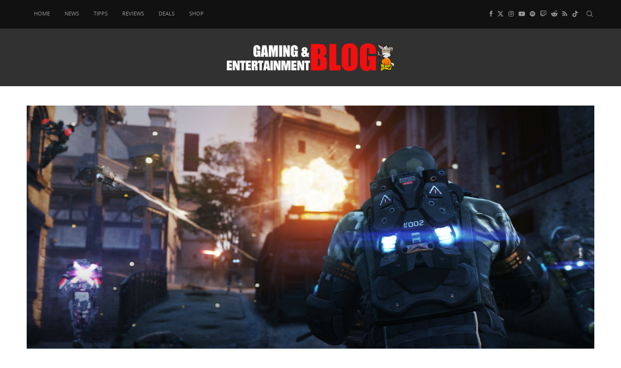

--- FILE ---
content_type: text/html; charset=UTF-8
request_url: https://www.trippyleaks.com/2017/06/29/infinite-warfare-absolution-dlc-details/
body_size: 38512
content:
<!DOCTYPE html>
<html lang="de">
<head>
    <meta charset="UTF-8">
    <meta http-equiv="X-UA-Compatible" content="IE=edge">
    <meta name="viewport" content="width=device-width, initial-scale=1">
    <link rel="profile" href="https://gmpg.org/xfn/11"/>
    <link rel="alternate" type="application/rss+xml" title="Trippy Leaks RSS Feed"
          href="https://www.trippyleaks.com/feed/"/>
    <link rel="alternate" type="application/atom+xml" title="Trippy Leaks Atom Feed"
          href="https://www.trippyleaks.com/feed/atom/"/>
    <link rel="pingback" href="https://www.trippyleaks.com/xmlrpc.php"/>
    <!--[if lt IE 9]>
	<script src="https://www.trippyleaks.com/wp-content/themes/soledad/js/html5.js"></script>
	<![endif]-->
	<link rel='preconnect' href='https://fonts.googleapis.com' />
<link rel='preconnect' href='https://fonts.gstatic.com' />
<meta http-equiv='x-dns-prefetch-control' content='on'>
<link rel='dns-prefetch' href='//fonts.googleapis.com' />
<link rel='dns-prefetch' href='//fonts.gstatic.com' />
<link rel='dns-prefetch' href='//s.gravatar.com' />
<link rel='dns-prefetch' href='//www.google-analytics.com' />
<meta name='robots' content='index, follow, max-image-preview:large, max-snippet:-1, max-video-preview:-1' />

	<!-- This site is optimized with the Yoast SEO plugin v26.7 - https://yoast.com/wordpress/plugins/seo/ -->
	<title>Call of Duty: Infinite Warfare - Erste Details zum &quot;Absolution&quot; DLC</title>
	<meta name="description" content="Call of Duty: Infinite Warfare - Erste Details zum &quot;Absolution&quot; DLC Activision und Infinity Ward haben die ersten offiziellen Details zu Call of Duty:" />
	<link rel="canonical" href="https://www.trippyleaks.com/2017/06/29/infinite-warfare-absolution-dlc-details/amp/" />
	<meta property="og:locale" content="de_DE" />
	<meta property="og:type" content="article" />
	<meta property="og:title" content="Call of Duty: Infinite Warfare - Erste Details zum &quot;Absolution&quot; DLC" />
	<meta property="og:description" content="Call of Duty: Infinite Warfare - Erste Details zum &quot;Absolution&quot; DLC Activision und Infinity Ward haben die ersten offiziellen Details zu Call of Duty:" />
	<meta property="og:url" content="https://www.trippyleaks.com/2017/06/29/infinite-warfare-absolution-dlc-details/amp/" />
	<meta property="og:site_name" content="Trippy Leaks" />
	<meta property="article:publisher" content="https://www.facebook.com/TrippyLeaks" />
	<meta property="article:author" content="TrippyLeaks" />
	<meta property="article:published_time" content="2017-06-29T19:12:10+00:00" />
	<meta property="article:modified_time" content="2017-06-29T19:21:11+00:00" />
	<meta property="og:image" content="https://www.trippyleaks.com/wp-content/uploads/2017/06/iwthumb.jpg" />
	<meta property="og:image:width" content="3840" />
	<meta property="og:image:height" content="2160" />
	<meta property="og:image:type" content="image/jpeg" />
	<meta name="author" content="Ed Snow" />
	<meta name="twitter:card" content="summary_large_image" />
	<meta name="twitter:creator" content="@ItsEdSnow" />
	<meta name="twitter:site" content="@itsedsnow" />
	<meta name="twitter:label1" content="Verfasst von" />
	<meta name="twitter:data1" content="Ed Snow" />
	<meta name="twitter:label2" content="Geschätzte Lesezeit" />
	<meta name="twitter:data2" content="3 Minuten" />
	<script type="application/ld+json" class="yoast-schema-graph">{"@context":"https://schema.org","@graph":[{"@type":"Article","@id":"https://www.trippyleaks.com/2017/06/29/infinite-warfare-absolution-dlc-details/amp/#article","isPartOf":{"@id":"https://www.trippyleaks.com/2017/06/29/infinite-warfare-absolution-dlc-details/amp/"},"author":{"name":"Ed Snow","@id":"https://www.trippyleaks.com/#/schema/person/a092daa0261018ae392b094c76618f55"},"headline":"Call of Duty: Infinite Warfare &#8211; Erste Details zum &#8222;Absolution&#8220; DLC","datePublished":"2017-06-29T19:12:10+00:00","dateModified":"2017-06-29T19:21:11+00:00","mainEntityOfPage":{"@id":"https://www.trippyleaks.com/2017/06/29/infinite-warfare-absolution-dlc-details/amp/"},"wordCount":616,"commentCount":0,"publisher":{"@id":"https://www.trippyleaks.com/#organization"},"image":{"@id":"https://www.trippyleaks.com/2017/06/29/infinite-warfare-absolution-dlc-details/amp/#primaryimage"},"thumbnailUrl":"https://www.trippyleaks.com/wp-content/uploads/2017/06/iwthumb.jpg","inLanguage":"de","potentialAction":[{"@type":"CommentAction","name":"Comment","target":["https://www.trippyleaks.com/2017/06/29/infinite-warfare-absolution-dlc-details/amp/#respond"]}]},{"@type":"WebPage","@id":"https://www.trippyleaks.com/2017/06/29/infinite-warfare-absolution-dlc-details/amp/","url":"https://www.trippyleaks.com/2017/06/29/infinite-warfare-absolution-dlc-details/amp/","name":"Call of Duty: Infinite Warfare - Erste Details zum \"Absolution\" DLC","isPartOf":{"@id":"https://www.trippyleaks.com/#website"},"primaryImageOfPage":{"@id":"https://www.trippyleaks.com/2017/06/29/infinite-warfare-absolution-dlc-details/amp/#primaryimage"},"image":{"@id":"https://www.trippyleaks.com/2017/06/29/infinite-warfare-absolution-dlc-details/amp/#primaryimage"},"thumbnailUrl":"https://www.trippyleaks.com/wp-content/uploads/2017/06/iwthumb.jpg","datePublished":"2017-06-29T19:12:10+00:00","dateModified":"2017-06-29T19:21:11+00:00","description":"Call of Duty: Infinite Warfare - Erste Details zum \"Absolution\" DLC Activision und Infinity Ward haben die ersten offiziellen Details zu Call of Duty:","breadcrumb":{"@id":"https://www.trippyleaks.com/2017/06/29/infinite-warfare-absolution-dlc-details/amp/#breadcrumb"},"inLanguage":"de","potentialAction":[{"@type":"ReadAction","target":["https://www.trippyleaks.com/2017/06/29/infinite-warfare-absolution-dlc-details/amp/"]}]},{"@type":"ImageObject","inLanguage":"de","@id":"https://www.trippyleaks.com/2017/06/29/infinite-warfare-absolution-dlc-details/amp/#primaryimage","url":"https://www.trippyleaks.com/wp-content/uploads/2017/06/iwthumb.jpg","contentUrl":"https://www.trippyleaks.com/wp-content/uploads/2017/06/iwthumb.jpg","width":3840,"height":2160},{"@type":"BreadcrumbList","@id":"https://www.trippyleaks.com/2017/06/29/infinite-warfare-absolution-dlc-details/amp/#breadcrumb","itemListElement":[{"@type":"ListItem","position":1,"name":"Home","item":"https://www.trippyleaks.com/"},{"@type":"ListItem","position":2,"name":"Call of Duty: Infinite Warfare &#8211; Erste Details zum &#8222;Absolution&#8220; DLC"}]},{"@type":"WebSite","@id":"https://www.trippyleaks.com/#website","url":"https://www.trippyleaks.com/","name":"Trippy Leaks","description":"News, Entertainment &amp; Mehr","publisher":{"@id":"https://www.trippyleaks.com/#organization"},"potentialAction":[{"@type":"SearchAction","target":{"@type":"EntryPoint","urlTemplate":"https://www.trippyleaks.com/?s={search_term_string}"},"query-input":{"@type":"PropertyValueSpecification","valueRequired":true,"valueName":"search_term_string"}}],"inLanguage":"de"},{"@type":"Organization","@id":"https://www.trippyleaks.com/#organization","name":"Trippy Leaks | Bloqstarz Entertainment","url":"https://www.trippyleaks.com/","logo":{"@type":"ImageObject","inLanguage":"de","@id":"https://www.trippyleaks.com/#/schema/logo/image/","url":"https://www.trippyleaks.com/wp-content/uploads/2019/11/4efb818f25-trippy-leaks-yellow.png","contentUrl":"https://www.trippyleaks.com/wp-content/uploads/2019/11/4efb818f25-trippy-leaks-yellow.png","width":542,"height":855,"caption":"Trippy Leaks | Bloqstarz Entertainment"},"image":{"@id":"https://www.trippyleaks.com/#/schema/logo/image/"},"sameAs":["https://www.facebook.com/TrippyLeaks","https://x.com/itsedsnow","https://www.instagram.com/trippyleaks_/","https://www.youtube.com/trippyleaks"]},{"@type":"Person","@id":"https://www.trippyleaks.com/#/schema/person/a092daa0261018ae392b094c76618f55","name":"Ed Snow","image":{"@type":"ImageObject","inLanguage":"de","@id":"https://www.trippyleaks.com/#/schema/person/image/","url":"https://secure.gravatar.com/avatar/7a55329dca675d2b88efeb9d381794e4b8985bce995de9c5bc70afbab45bbc08?s=96&d=mm&r=g","contentUrl":"https://secure.gravatar.com/avatar/7a55329dca675d2b88efeb9d381794e4b8985bce995de9c5bc70afbab45bbc08?s=96&d=mm&r=g","caption":"Ed Snow"},"description":"Na. Seid ihr alle Lit?","sameAs":["https://trippyleaks.com","TrippyLeaks","trippyleaksoffiziell","https://x.com/ItsEdSnow"],"url":"https://www.trippyleaks.com/author/specz-pod/"}]}</script>
	<!-- / Yoast SEO plugin. -->


<link rel="alternate" type="application/rss+xml" title="Trippy Leaks &raquo; Feed" href="https://www.trippyleaks.com/feed/" />
<link rel="alternate" type="application/rss+xml" title="Trippy Leaks &raquo; Kommentar-Feed" href="https://www.trippyleaks.com/comments/feed/" />
<link rel="alternate" type="application/rss+xml" title="Trippy Leaks &raquo; Call of Duty: Infinite Warfare &#8211; Erste Details zum &#8222;Absolution&#8220; DLC-Kommentar-Feed" href="https://www.trippyleaks.com/2017/06/29/infinite-warfare-absolution-dlc-details/feed/" />
<link rel="alternate" title="oEmbed (JSON)" type="application/json+oembed" href="https://www.trippyleaks.com/wp-json/oembed/1.0/embed?url=https%3A%2F%2Fwww.trippyleaks.com%2F2017%2F06%2F29%2Finfinite-warfare-absolution-dlc-details%2F" />
<link rel="alternate" title="oEmbed (XML)" type="text/xml+oembed" href="https://www.trippyleaks.com/wp-json/oembed/1.0/embed?url=https%3A%2F%2Fwww.trippyleaks.com%2F2017%2F06%2F29%2Finfinite-warfare-absolution-dlc-details%2F&#038;format=xml" />
<!-- www.trippyleaks.com is managing ads with Advanced Ads 2.0.16 – https://wpadvancedads.com/ --><script id="tripp-ready">
			window.advanced_ads_ready=function(e,a){a=a||"complete";var d=function(e){return"interactive"===a?"loading"!==e:"complete"===e};d(document.readyState)?e():document.addEventListener("readystatechange",(function(a){d(a.target.readyState)&&e()}),{once:"interactive"===a})},window.advanced_ads_ready_queue=window.advanced_ads_ready_queue||[];		</script>
		<style id='wp-img-auto-sizes-contain-inline-css' type='text/css'>
img:is([sizes=auto i],[sizes^="auto," i]){contain-intrinsic-size:3000px 1500px}
/*# sourceURL=wp-img-auto-sizes-contain-inline-css */
</style>
<link rel='stylesheet' id='wpra-lightbox-css' href='https://www.trippyleaks.com/wp-content/plugins/wp-rss-aggregator/core/css/jquery-colorbox.css?ver=1.4.33' type='text/css' media='all' />
<style id='wp-emoji-styles-inline-css' type='text/css'>

	img.wp-smiley, img.emoji {
		display: inline !important;
		border: none !important;
		box-shadow: none !important;
		height: 1em !important;
		width: 1em !important;
		margin: 0 0.07em !important;
		vertical-align: -0.1em !important;
		background: none !important;
		padding: 0 !important;
	}
/*# sourceURL=wp-emoji-styles-inline-css */
</style>
<style id='wp-block-library-inline-css' type='text/css'>
:root{--wp-block-synced-color:#7a00df;--wp-block-synced-color--rgb:122,0,223;--wp-bound-block-color:var(--wp-block-synced-color);--wp-editor-canvas-background:#ddd;--wp-admin-theme-color:#007cba;--wp-admin-theme-color--rgb:0,124,186;--wp-admin-theme-color-darker-10:#006ba1;--wp-admin-theme-color-darker-10--rgb:0,107,160.5;--wp-admin-theme-color-darker-20:#005a87;--wp-admin-theme-color-darker-20--rgb:0,90,135;--wp-admin-border-width-focus:2px}@media (min-resolution:192dpi){:root{--wp-admin-border-width-focus:1.5px}}.wp-element-button{cursor:pointer}:root .has-very-light-gray-background-color{background-color:#eee}:root .has-very-dark-gray-background-color{background-color:#313131}:root .has-very-light-gray-color{color:#eee}:root .has-very-dark-gray-color{color:#313131}:root .has-vivid-green-cyan-to-vivid-cyan-blue-gradient-background{background:linear-gradient(135deg,#00d084,#0693e3)}:root .has-purple-crush-gradient-background{background:linear-gradient(135deg,#34e2e4,#4721fb 50%,#ab1dfe)}:root .has-hazy-dawn-gradient-background{background:linear-gradient(135deg,#faaca8,#dad0ec)}:root .has-subdued-olive-gradient-background{background:linear-gradient(135deg,#fafae1,#67a671)}:root .has-atomic-cream-gradient-background{background:linear-gradient(135deg,#fdd79a,#004a59)}:root .has-nightshade-gradient-background{background:linear-gradient(135deg,#330968,#31cdcf)}:root .has-midnight-gradient-background{background:linear-gradient(135deg,#020381,#2874fc)}:root{--wp--preset--font-size--normal:16px;--wp--preset--font-size--huge:42px}.has-regular-font-size{font-size:1em}.has-larger-font-size{font-size:2.625em}.has-normal-font-size{font-size:var(--wp--preset--font-size--normal)}.has-huge-font-size{font-size:var(--wp--preset--font-size--huge)}.has-text-align-center{text-align:center}.has-text-align-left{text-align:left}.has-text-align-right{text-align:right}.has-fit-text{white-space:nowrap!important}#end-resizable-editor-section{display:none}.aligncenter{clear:both}.items-justified-left{justify-content:flex-start}.items-justified-center{justify-content:center}.items-justified-right{justify-content:flex-end}.items-justified-space-between{justify-content:space-between}.screen-reader-text{border:0;clip-path:inset(50%);height:1px;margin:-1px;overflow:hidden;padding:0;position:absolute;width:1px;word-wrap:normal!important}.screen-reader-text:focus{background-color:#ddd;clip-path:none;color:#444;display:block;font-size:1em;height:auto;left:5px;line-height:normal;padding:15px 23px 14px;text-decoration:none;top:5px;width:auto;z-index:100000}html :where(.has-border-color){border-style:solid}html :where([style*=border-top-color]){border-top-style:solid}html :where([style*=border-right-color]){border-right-style:solid}html :where([style*=border-bottom-color]){border-bottom-style:solid}html :where([style*=border-left-color]){border-left-style:solid}html :where([style*=border-width]){border-style:solid}html :where([style*=border-top-width]){border-top-style:solid}html :where([style*=border-right-width]){border-right-style:solid}html :where([style*=border-bottom-width]){border-bottom-style:solid}html :where([style*=border-left-width]){border-left-style:solid}html :where(img[class*=wp-image-]){height:auto;max-width:100%}:where(figure){margin:0 0 1em}html :where(.is-position-sticky){--wp-admin--admin-bar--position-offset:var(--wp-admin--admin-bar--height,0px)}@media screen and (max-width:600px){html :where(.is-position-sticky){--wp-admin--admin-bar--position-offset:0px}}

/*# sourceURL=wp-block-library-inline-css */
</style><style id='global-styles-inline-css' type='text/css'>
:root{--wp--preset--aspect-ratio--square: 1;--wp--preset--aspect-ratio--4-3: 4/3;--wp--preset--aspect-ratio--3-4: 3/4;--wp--preset--aspect-ratio--3-2: 3/2;--wp--preset--aspect-ratio--2-3: 2/3;--wp--preset--aspect-ratio--16-9: 16/9;--wp--preset--aspect-ratio--9-16: 9/16;--wp--preset--color--black: #000000;--wp--preset--color--cyan-bluish-gray: #abb8c3;--wp--preset--color--white: #ffffff;--wp--preset--color--pale-pink: #f78da7;--wp--preset--color--vivid-red: #cf2e2e;--wp--preset--color--luminous-vivid-orange: #ff6900;--wp--preset--color--luminous-vivid-amber: #fcb900;--wp--preset--color--light-green-cyan: #7bdcb5;--wp--preset--color--vivid-green-cyan: #00d084;--wp--preset--color--pale-cyan-blue: #8ed1fc;--wp--preset--color--vivid-cyan-blue: #0693e3;--wp--preset--color--vivid-purple: #9b51e0;--wp--preset--gradient--vivid-cyan-blue-to-vivid-purple: linear-gradient(135deg,rgb(6,147,227) 0%,rgb(155,81,224) 100%);--wp--preset--gradient--light-green-cyan-to-vivid-green-cyan: linear-gradient(135deg,rgb(122,220,180) 0%,rgb(0,208,130) 100%);--wp--preset--gradient--luminous-vivid-amber-to-luminous-vivid-orange: linear-gradient(135deg,rgb(252,185,0) 0%,rgb(255,105,0) 100%);--wp--preset--gradient--luminous-vivid-orange-to-vivid-red: linear-gradient(135deg,rgb(255,105,0) 0%,rgb(207,46,46) 100%);--wp--preset--gradient--very-light-gray-to-cyan-bluish-gray: linear-gradient(135deg,rgb(238,238,238) 0%,rgb(169,184,195) 100%);--wp--preset--gradient--cool-to-warm-spectrum: linear-gradient(135deg,rgb(74,234,220) 0%,rgb(151,120,209) 20%,rgb(207,42,186) 40%,rgb(238,44,130) 60%,rgb(251,105,98) 80%,rgb(254,248,76) 100%);--wp--preset--gradient--blush-light-purple: linear-gradient(135deg,rgb(255,206,236) 0%,rgb(152,150,240) 100%);--wp--preset--gradient--blush-bordeaux: linear-gradient(135deg,rgb(254,205,165) 0%,rgb(254,45,45) 50%,rgb(107,0,62) 100%);--wp--preset--gradient--luminous-dusk: linear-gradient(135deg,rgb(255,203,112) 0%,rgb(199,81,192) 50%,rgb(65,88,208) 100%);--wp--preset--gradient--pale-ocean: linear-gradient(135deg,rgb(255,245,203) 0%,rgb(182,227,212) 50%,rgb(51,167,181) 100%);--wp--preset--gradient--electric-grass: linear-gradient(135deg,rgb(202,248,128) 0%,rgb(113,206,126) 100%);--wp--preset--gradient--midnight: linear-gradient(135deg,rgb(2,3,129) 0%,rgb(40,116,252) 100%);--wp--preset--font-size--small: 12px;--wp--preset--font-size--medium: 20px;--wp--preset--font-size--large: 32px;--wp--preset--font-size--x-large: 42px;--wp--preset--font-size--normal: 14px;--wp--preset--font-size--huge: 42px;--wp--preset--spacing--20: 0.44rem;--wp--preset--spacing--30: 0.67rem;--wp--preset--spacing--40: 1rem;--wp--preset--spacing--50: 1.5rem;--wp--preset--spacing--60: 2.25rem;--wp--preset--spacing--70: 3.38rem;--wp--preset--spacing--80: 5.06rem;--wp--preset--shadow--natural: 6px 6px 9px rgba(0, 0, 0, 0.2);--wp--preset--shadow--deep: 12px 12px 50px rgba(0, 0, 0, 0.4);--wp--preset--shadow--sharp: 6px 6px 0px rgba(0, 0, 0, 0.2);--wp--preset--shadow--outlined: 6px 6px 0px -3px rgb(255, 255, 255), 6px 6px rgb(0, 0, 0);--wp--preset--shadow--crisp: 6px 6px 0px rgb(0, 0, 0);}:where(.is-layout-flex){gap: 0.5em;}:where(.is-layout-grid){gap: 0.5em;}body .is-layout-flex{display: flex;}.is-layout-flex{flex-wrap: wrap;align-items: center;}.is-layout-flex > :is(*, div){margin: 0;}body .is-layout-grid{display: grid;}.is-layout-grid > :is(*, div){margin: 0;}:where(.wp-block-columns.is-layout-flex){gap: 2em;}:where(.wp-block-columns.is-layout-grid){gap: 2em;}:where(.wp-block-post-template.is-layout-flex){gap: 1.25em;}:where(.wp-block-post-template.is-layout-grid){gap: 1.25em;}.has-black-color{color: var(--wp--preset--color--black) !important;}.has-cyan-bluish-gray-color{color: var(--wp--preset--color--cyan-bluish-gray) !important;}.has-white-color{color: var(--wp--preset--color--white) !important;}.has-pale-pink-color{color: var(--wp--preset--color--pale-pink) !important;}.has-vivid-red-color{color: var(--wp--preset--color--vivid-red) !important;}.has-luminous-vivid-orange-color{color: var(--wp--preset--color--luminous-vivid-orange) !important;}.has-luminous-vivid-amber-color{color: var(--wp--preset--color--luminous-vivid-amber) !important;}.has-light-green-cyan-color{color: var(--wp--preset--color--light-green-cyan) !important;}.has-vivid-green-cyan-color{color: var(--wp--preset--color--vivid-green-cyan) !important;}.has-pale-cyan-blue-color{color: var(--wp--preset--color--pale-cyan-blue) !important;}.has-vivid-cyan-blue-color{color: var(--wp--preset--color--vivid-cyan-blue) !important;}.has-vivid-purple-color{color: var(--wp--preset--color--vivid-purple) !important;}.has-black-background-color{background-color: var(--wp--preset--color--black) !important;}.has-cyan-bluish-gray-background-color{background-color: var(--wp--preset--color--cyan-bluish-gray) !important;}.has-white-background-color{background-color: var(--wp--preset--color--white) !important;}.has-pale-pink-background-color{background-color: var(--wp--preset--color--pale-pink) !important;}.has-vivid-red-background-color{background-color: var(--wp--preset--color--vivid-red) !important;}.has-luminous-vivid-orange-background-color{background-color: var(--wp--preset--color--luminous-vivid-orange) !important;}.has-luminous-vivid-amber-background-color{background-color: var(--wp--preset--color--luminous-vivid-amber) !important;}.has-light-green-cyan-background-color{background-color: var(--wp--preset--color--light-green-cyan) !important;}.has-vivid-green-cyan-background-color{background-color: var(--wp--preset--color--vivid-green-cyan) !important;}.has-pale-cyan-blue-background-color{background-color: var(--wp--preset--color--pale-cyan-blue) !important;}.has-vivid-cyan-blue-background-color{background-color: var(--wp--preset--color--vivid-cyan-blue) !important;}.has-vivid-purple-background-color{background-color: var(--wp--preset--color--vivid-purple) !important;}.has-black-border-color{border-color: var(--wp--preset--color--black) !important;}.has-cyan-bluish-gray-border-color{border-color: var(--wp--preset--color--cyan-bluish-gray) !important;}.has-white-border-color{border-color: var(--wp--preset--color--white) !important;}.has-pale-pink-border-color{border-color: var(--wp--preset--color--pale-pink) !important;}.has-vivid-red-border-color{border-color: var(--wp--preset--color--vivid-red) !important;}.has-luminous-vivid-orange-border-color{border-color: var(--wp--preset--color--luminous-vivid-orange) !important;}.has-luminous-vivid-amber-border-color{border-color: var(--wp--preset--color--luminous-vivid-amber) !important;}.has-light-green-cyan-border-color{border-color: var(--wp--preset--color--light-green-cyan) !important;}.has-vivid-green-cyan-border-color{border-color: var(--wp--preset--color--vivid-green-cyan) !important;}.has-pale-cyan-blue-border-color{border-color: var(--wp--preset--color--pale-cyan-blue) !important;}.has-vivid-cyan-blue-border-color{border-color: var(--wp--preset--color--vivid-cyan-blue) !important;}.has-vivid-purple-border-color{border-color: var(--wp--preset--color--vivid-purple) !important;}.has-vivid-cyan-blue-to-vivid-purple-gradient-background{background: var(--wp--preset--gradient--vivid-cyan-blue-to-vivid-purple) !important;}.has-light-green-cyan-to-vivid-green-cyan-gradient-background{background: var(--wp--preset--gradient--light-green-cyan-to-vivid-green-cyan) !important;}.has-luminous-vivid-amber-to-luminous-vivid-orange-gradient-background{background: var(--wp--preset--gradient--luminous-vivid-amber-to-luminous-vivid-orange) !important;}.has-luminous-vivid-orange-to-vivid-red-gradient-background{background: var(--wp--preset--gradient--luminous-vivid-orange-to-vivid-red) !important;}.has-very-light-gray-to-cyan-bluish-gray-gradient-background{background: var(--wp--preset--gradient--very-light-gray-to-cyan-bluish-gray) !important;}.has-cool-to-warm-spectrum-gradient-background{background: var(--wp--preset--gradient--cool-to-warm-spectrum) !important;}.has-blush-light-purple-gradient-background{background: var(--wp--preset--gradient--blush-light-purple) !important;}.has-blush-bordeaux-gradient-background{background: var(--wp--preset--gradient--blush-bordeaux) !important;}.has-luminous-dusk-gradient-background{background: var(--wp--preset--gradient--luminous-dusk) !important;}.has-pale-ocean-gradient-background{background: var(--wp--preset--gradient--pale-ocean) !important;}.has-electric-grass-gradient-background{background: var(--wp--preset--gradient--electric-grass) !important;}.has-midnight-gradient-background{background: var(--wp--preset--gradient--midnight) !important;}.has-small-font-size{font-size: var(--wp--preset--font-size--small) !important;}.has-medium-font-size{font-size: var(--wp--preset--font-size--medium) !important;}.has-large-font-size{font-size: var(--wp--preset--font-size--large) !important;}.has-x-large-font-size{font-size: var(--wp--preset--font-size--x-large) !important;}
/*# sourceURL=global-styles-inline-css */
</style>

<style id='classic-theme-styles-inline-css' type='text/css'>
/*! This file is auto-generated */
.wp-block-button__link{color:#fff;background-color:#32373c;border-radius:9999px;box-shadow:none;text-decoration:none;padding:calc(.667em + 2px) calc(1.333em + 2px);font-size:1.125em}.wp-block-file__button{background:#32373c;color:#fff;text-decoration:none}
/*# sourceURL=/wp-includes/css/classic-themes.min.css */
</style>
<link rel='stylesheet' id='titan-adminbar-styles-css' href='https://www.trippyleaks.com/wp-content/plugins/anti-spam/assets/css/admin-bar.css?ver=7.4.0' type='text/css' media='all' />
<link rel='stylesheet' id='gn-frontend-gnfollow-style-css' href='https://www.trippyleaks.com/wp-content/plugins/gn-publisher/assets/css/gn-frontend-gnfollow.min.css?ver=1.5.26' type='text/css' media='all' />
<link rel='stylesheet' id='penci-review-css' href='https://www.trippyleaks.com/wp-content/plugins/penci-review/css/style.css?ver=3.4' type='text/css' media='all' />
<link rel='stylesheet' id='bit14-vc-addons-free-css' href='https://www.trippyleaks.com/wp-content/plugins/vc-addons-by-bit14/assets/css/style.css' type='text/css' media='all' />
<link rel='stylesheet' id='penci-main-style-css' href='https://www.trippyleaks.com/wp-content/themes/soledad/main.css?ver=8.7.0' type='text/css' media='all' />
<link rel='stylesheet' id='penci-swiper-bundle-css' href='https://www.trippyleaks.com/wp-content/themes/soledad/css/swiper-bundle.min.css?ver=8.7.0' type='text/css' media='all' />
<link rel='stylesheet' id='penci-font-awesomeold-css' href='https://www.trippyleaks.com/wp-content/themes/soledad/css/font-awesome.4.7.0.swap.min.css?ver=4.7.0' type='text/css' media='all' />
<link rel='stylesheet' id='penci_icon-css' href='https://www.trippyleaks.com/wp-content/themes/soledad/css/penci-icon.css?ver=8.7.0' type='text/css' media='all' />
<link rel='stylesheet' id='penci_style-css' href='https://www.trippyleaks.com/wp-content/themes/soledad/style.css?ver=8.7.0' type='text/css' media='all' />
<link rel='stylesheet' id='penci_social_counter-css' href='https://www.trippyleaks.com/wp-content/themes/soledad/css/social-counter.css?ver=8.7.0' type='text/css' media='all' />
<link rel='stylesheet' id='tablepress-default-css' href='https://www.trippyleaks.com/wp-content/tablepress-combined.min.css?ver=34' type='text/css' media='all' />
<link rel='stylesheet' id='penci-recipe-css-css' href='https://www.trippyleaks.com/wp-content/plugins/penci-recipe/css/recipe.css?ver=4.1' type='text/css' media='all' />
<script type="text/javascript" async src="https://www.trippyleaks.com/wp-content/plugins/burst-statistics/assets/js/timeme/timeme.min.js?ver=1768774132" id="burst-timeme-js"></script>
<script type="text/javascript" async src="https://www.trippyleaks.com/wp-content/uploads/burst/js/burst.min.js?ver=1768994909" id="burst-js"></script>
<script type="text/javascript" src="https://www.trippyleaks.com/wp-includes/js/jquery/jquery.min.js?ver=3.7.1" id="jquery-core-js"></script>
<script type="text/javascript" src="https://www.trippyleaks.com/wp-includes/js/jquery/jquery-migrate.min.js?ver=3.4.1" id="jquery-migrate-js"></script>
<script></script><link rel="https://api.w.org/" href="https://www.trippyleaks.com/wp-json/" /><link rel="alternate" title="JSON" type="application/json" href="https://www.trippyleaks.com/wp-json/wp/v2/posts/6435" /><link rel="EditURI" type="application/rsd+xml" title="RSD" href="https://www.trippyleaks.com/xmlrpc.php?rsd" />
<!-- Traffective CMP -->
<script type="text/javascript" src="https://cdn.opencmp.net/tcf-v2/cmp-stub-latest.js" id="open-cmp-stub" data-domain="trippyleaks.com"></script>
<!-- Traffective CMP End -->

<!-- Traffective Global Header -->

<link href="https://cdntrf.com/css/trf-trippyleaks.css" rel="stylesheet">
<script type="text/javascript"
        id="trfAdSetup"
        async
        data-traffectiveConf='{ "targeting":[
        {"key":"zone","values":null,"value":"entertainment"},
        {"key":"programmatic_ads","values":null,"value":"true"},
        {"key":"ads","values":null,"value":"true"},
        {"key":"language","values":null,"value":"de"}] 
       
                ,"dfpAdUrl" : "/307308315,23037192147/trippyleaks.com"
                ,"clientAlias" : "trippyleaks"
            }'
        src="//cdntrf.com/trf-trippyleaks.js"
>
</script>
<!-- Traffective Global Header End -->

<!-- Traffective Google Analytics 4 Header -->

<script type="text/plain" src="https://www.googletagmanager.com/gtag/js?id=G-ZE6721QP0Z" data-cmp-custom-vendor="1325" data-cmp-script></script>
<script type="text/plain" data-cmp-custom-vendor="1325" data-cmp-script>
		window.dataLayer = window.dataLayer || [];
		function gtag(){dataLayer.push(arguments);}
		gtag('js', new Date());
		gtag('config', 'G-ZE6721QP0Z');
	</script> 
<!-- Traffective Google Analytics 4 End -->    <style type="text/css">
                                                                                                                                            </style>
	        <style type="text/css">
            @font-face {
                font-family: 'Oswald';
                font-style: normal;
                font-display: swap;
                font-weight: 400;
                src: local('Oswald Regular'), local('Oswald-Regular'), url(https://www.trippyleaks.com/wp-content/plugins/penci-review/fonts/TK3iWkUHHAIjg752HT8Ghe4.woff2) format('woff2');
                unicode-range: U+0400-045F, U+0490-0491, U+04B0-04B1, U+2116;
            }

            @font-face {
                font-family: 'Oswald';
                font-style: normal;
                font-weight: 400;
                src: local('Oswald Regular'), local('Oswald-Regular'), url(https://www.trippyleaks.com/wp-content/plugins/penci-review/fonts/TK3iWkUHHAIjg752Fj8Ghe4.woff2) format('woff2');
                unicode-range: U+0102-0103, U+0110-0111, U+1EA0-1EF9, U+20AB;
            }

            @font-face {
                font-family: 'Oswald';
                font-style: normal;
                font-weight: 400;
                src: local('Oswald Regular'), local('Oswald-Regular'), url(https://www.trippyleaks.com/wp-content/plugins/penci-review/fonts/TK3iWkUHHAIjg752Fz8Ghe4.woff2) format('woff2');
                unicode-range: U+0100-024F, U+0259, U+1E00-1EFF, U+2020, U+20A0-20AB, U+20AD-20CF, U+2113, U+2C60-2C7F, U+A720-A7FF;
            }

            @font-face {
                font-family: 'Oswald';
                font-style: normal;
                font-weight: 400;
                src: local('Oswald Regular'), local('Oswald-Regular'), url(https://www.trippyleaks.com/wp-content/plugins/penci-review/fonts/TK3iWkUHHAIjg752GT8G.woff2) format('woff2');
                unicode-range: U+0000-00FF, U+0131, U+0152-0153, U+02BB-02BC, U+02C6, U+02DA, U+02DC, U+2000-206F, U+2074, U+20AC, U+2122, U+2191, U+2193, U+2212, U+2215, U+FEFF, U+FFFD;
            }</style>
		<script>var portfolioDataJs = portfolioDataJs || [];</script><style id="penci-custom-style" type="text/css">body{ --pcbg-cl: #fff; --pctext-cl: #313131; --pcborder-cl: #dedede; --pcheading-cl: #313131; --pcmeta-cl: #888888; --pcaccent-cl: #6eb48c; --pcbody-font: 'PT Serif', serif; --pchead-font: 'Raleway', sans-serif; --pchead-wei: bold; --pcava_bdr:10px;--pcajs_fvw:470px;--pcajs_fvmw:220px; } .single.penci-body-single-style-5 #header, .single.penci-body-single-style-6 #header, .single.penci-body-single-style-10 #header, .single.penci-body-single-style-5 .pc-wrapbuilder-header, .single.penci-body-single-style-6 .pc-wrapbuilder-header, .single.penci-body-single-style-10 .pc-wrapbuilder-header { --pchd-mg: 40px; } .fluid-width-video-wrapper > div { position: absolute; left: 0; right: 0; top: 0; width: 100%; height: 100%; } .yt-video-place { position: relative; text-align: center; } .yt-video-place.embed-responsive .start-video { display: block; top: 0; left: 0; bottom: 0; right: 0; position: absolute; transform: none; } .yt-video-place.embed-responsive .start-video img { margin: 0; padding: 0; top: 50%; display: inline-block; position: absolute; left: 50%; transform: translate(-50%, -50%); width: 68px; height: auto; } .mfp-bg { top: 0; left: 0; width: 100%; height: 100%; z-index: 9999999; overflow: hidden; position: fixed; background: #0b0b0b; opacity: .8; filter: alpha(opacity=80) } .mfp-wrap { top: 0; left: 0; width: 100%; height: 100%; z-index: 9999999; position: fixed; outline: none !important; -webkit-backface-visibility: hidden } .penci-image-holder:before{ padding-top: 100%; }.penci-megamenu .penci-image-holder:before{ padding-top: 100%; } @font-face{font-family:"montserrat-v25-latin-regular";font-weight:400;font-display:swap;src:url(https://www.trippyleaks.com/wp-content/uploads/2022/09/montserrat-v25-latin-regular.woff) format("woff");} @font-face{font-family:"opensans local";font-weight:400;font-display:swap;src:url(https://www.trippyleaks.com/wp-content/uploads/2022/03/opensans-webfont.woff) format("woff");} @font-face{font-family:"robotomono local";font-weight:400;font-display:swap;src:url(https://www.trippyleaks.com/wp-content/uploads/2022/03/robotomono-webfont.woff) format("woff");} @font-face{font-family:"montserrat-v25-latin-regular";font-weight:400;font-display:swap;src:url(https://www.trippyleaks.com/wp-content/uploads/2022/09/montserrat-v25-latin-regular.woff) format("woff");} @font-face{font-family:"opensans local";font-weight:400;font-display:swap;src:url(https://www.trippyleaks.com/wp-content/uploads/2022/03/opensans-webfont.woff) format("woff");} @font-face{font-family:"robotomono local";font-weight:400;font-display:swap;src:url(https://www.trippyleaks.com/wp-content/uploads/2022/03/robotomono-webfont.woff) format("woff");} body { --pchead-font: 'robotomono local'; } body { --pcbody-font: 'opensans local'; } p{ line-height: 1.8; } #main #bbpress-forums .bbp-login-form fieldset.bbp-form select, #main #bbpress-forums .bbp-login-form .bbp-form input[type="password"], #main #bbpress-forums .bbp-login-form .bbp-form input[type="text"], .penci-login-register input[type="email"], .penci-login-register input[type="text"], .penci-login-register input[type="password"], .penci-login-register input[type="number"], body, textarea, #respond textarea, .widget input[type="text"], .widget input[type="email"], .widget input[type="date"], .widget input[type="number"], .wpcf7 textarea, .mc4wp-form input, #respond input, div.wpforms-container .wpforms-form.wpforms-form input[type=date], div.wpforms-container .wpforms-form.wpforms-form input[type=datetime], div.wpforms-container .wpforms-form.wpforms-form input[type=datetime-local], div.wpforms-container .wpforms-form.wpforms-form input[type=email], div.wpforms-container .wpforms-form.wpforms-form input[type=month], div.wpforms-container .wpforms-form.wpforms-form input[type=number], div.wpforms-container .wpforms-form.wpforms-form input[type=password], div.wpforms-container .wpforms-form.wpforms-form input[type=range], div.wpforms-container .wpforms-form.wpforms-form input[type=search], div.wpforms-container .wpforms-form.wpforms-form input[type=tel], div.wpforms-container .wpforms-form.wpforms-form input[type=text], div.wpforms-container .wpforms-form.wpforms-form input[type=time], div.wpforms-container .wpforms-form.wpforms-form input[type=url], div.wpforms-container .wpforms-form.wpforms-form input[type=week], div.wpforms-container .wpforms-form.wpforms-form select, div.wpforms-container .wpforms-form.wpforms-form textarea, .wpcf7 input, form.pc-searchform input.search-input, ul.homepage-featured-boxes .penci-fea-in h4, .widget.widget_categories ul li span.category-item-count, .about-widget .about-me-heading, .widget ul.side-newsfeed li .side-item .side-item-text .side-item-meta { font-weight: 400 } .header-slogan .header-slogan-text{ font-family: 'opensans local'; } #navigation .menu > li > a, #navigation ul.menu ul.sub-menu li > a, .navigation ul.menu ul.sub-menu li > a, .penci-menu-hbg .menu li a, #sidebar-nav .menu li a { font-family: 'opensans local'; font-weight: normal; } .penci-hide-tagupdated{ display: none !important; } .header-slogan .header-slogan-text { font-style:normal; } .header-slogan .header-slogan-text { font-weight:normal; } .header-slogan .header-slogan-text { font-size:12px; } body { --pchead-wei: 700; } .featured-area.featured-style-42 .item-inner-content, .featured-style-41 .swiper-slide, .slider-40-wrapper .nav-thumb-creative .thumb-container:after,.penci-slider44-t-item:before,.penci-slider44-main-wrapper .item, .featured-area .penci-image-holder, .featured-area .penci-slider4-overlay, .featured-area .penci-slide-overlay .overlay-link, .featured-style-29 .featured-slider-overlay, .penci-slider38-overlay{ border-radius: ; -webkit-border-radius: ; } .penci-featured-content-right:before{ border-top-right-radius: ; border-bottom-right-radius: ; } .penci-flat-overlay .penci-slide-overlay .penci-mag-featured-content:before{ border-bottom-left-radius: ; border-bottom-right-radius: ; } .container-single .post-image{ border-radius: ; -webkit-border-radius: ; } .penci-mega-post-inner, .penci-mega-thumbnail .penci-image-holder{ border-radius: ; -webkit-border-radius: ; } #navigation .menu > li > a, #navigation ul.menu ul.sub-menu li > a, .navigation ul.menu ul.sub-menu li > a, .penci-menu-hbg .menu li a, #sidebar-nav .menu li a, #navigation .penci-megamenu .penci-mega-child-categories a, .navigation .penci-megamenu .penci-mega-child-categories a{ font-weight: 500; } body.penci-body-boxed { background-repeat:repeat; } body.penci-body-boxed { background-attachment:scroll; } body.penci-body-boxed { background-size:auto; } #header .inner-header .container { padding:30px 0; } #logo a { max-width:360px; width: 100%; } @media only screen and (max-width: 960px) and (min-width: 768px){ #logo img{ max-width: 100%; } } .wp-caption p.wp-caption-text, .penci-featured-caption { font-style: normal; } body{ --pcbg-cl: #ffffff; } .penci-single-style-7:not( .penci-single-pheader-noimg ).penci_sidebar #main article.post, .penci-single-style-3:not( .penci-single-pheader-noimg ).penci_sidebar #main article.post { background-color: var(--pcbg-cl); } @media only screen and (max-width: 767px){ .standard-post-special_wrapper { background: var(--pcbg-cl); } } .wrapper-boxed, .wrapper-boxed.enable-boxed, .home-pupular-posts-title span, .penci-post-box-meta.penci-post-box-grid .penci-post-share-box, .penci-pagination.penci-ajax-more a.penci-ajax-more-button, .woocommerce .woocommerce-product-search input[type="search"], .overlay-post-box-meta, .widget ul.side-newsfeed li.featured-news2 .side-item .side-item-text, .widget select, .widget select option, .woocommerce .woocommerce-error, .woocommerce .woocommerce-info, .woocommerce .woocommerce-message, #penci-demobar, #penci-demobar .style-toggle, .grid-overlay-meta .grid-header-box, .header-standard.standard-overlay-meta{ background-color: var(--pcbg-cl); } .penci-grid .list-post.list-boxed-post .item > .thumbnail:before{ border-right-color: var(--pcbg-cl); } .penci-grid .list-post.list-boxed-post:nth-of-type(2n+2) .item > .thumbnail:before{ border-left-color: var(--pcbg-cl); } body{ --pcborder-cl: #dedede; } #main #bbpress-forums .bbp-login-form fieldset.bbp-form select, #main #bbpress-forums .bbp-login-form .bbp-form input[type="password"], #main #bbpress-forums .bbp-login-form .bbp-form input[type="text"], .widget ul li, .grid-mixed, .penci-post-box-meta, .penci-pagination.penci-ajax-more a.penci-ajax-more-button, .widget-social a i, .penci-home-popular-posts, .header-header-1.has-bottom-line, .header-header-4.has-bottom-line, .header-header-7.has-bottom-line, .container-single .post-entry .post-tags a,.tags-share-box.tags-share-box-2_3,.tags-share-box.tags-share-box-top, .tags-share-box, .post-author, .post-pagination, .post-related, .post-comments .post-title-box, .comments .comment, #respond textarea, .wpcf7 textarea, #respond input, div.wpforms-container .wpforms-form.wpforms-form input[type=date], div.wpforms-container .wpforms-form.wpforms-form input[type=datetime], div.wpforms-container .wpforms-form.wpforms-form input[type=datetime-local], div.wpforms-container .wpforms-form.wpforms-form input[type=email], div.wpforms-container .wpforms-form.wpforms-form input[type=month], div.wpforms-container .wpforms-form.wpforms-form input[type=number], div.wpforms-container .wpforms-form.wpforms-form input[type=password], div.wpforms-container .wpforms-form.wpforms-form input[type=range], div.wpforms-container .wpforms-form.wpforms-form input[type=search], div.wpforms-container .wpforms-form.wpforms-form input[type=tel], div.wpforms-container .wpforms-form.wpforms-form input[type=text], div.wpforms-container .wpforms-form.wpforms-form input[type=time], div.wpforms-container .wpforms-form.wpforms-form input[type=url], div.wpforms-container .wpforms-form.wpforms-form input[type=week], div.wpforms-container .wpforms-form.wpforms-form select, div.wpforms-container .wpforms-form.wpforms-form textarea, .wpcf7 input, .widget_wysija input, #respond h3, form.pc-searchform input.search-input, .post-password-form input[type="text"], .post-password-form input[type="email"], .post-password-form input[type="password"], .post-password-form input[type="number"], .penci-recipe, .penci-recipe-heading, .penci-recipe-ingredients, .penci-recipe-notes, .penci-pagination ul.page-numbers li span, .penci-pagination ul.page-numbers li a, #comments_pagination span, #comments_pagination a, body.author .post-author, .tags-share-box.hide-tags.page-share, .penci-grid li.list-post, .penci-grid li.list-boxed-post-2 .content-boxed-2, .home-featured-cat-content .mag-post-box, .home-featured-cat-content.style-2 .mag-post-box.first-post, .home-featured-cat-content.style-10 .mag-post-box.first-post, .widget select, .widget ul ul, .widget input[type="text"], .widget input[type="email"], .widget input[type="date"], .widget input[type="number"], .widget input[type="search"], .widget .tagcloud a, #wp-calendar tbody td, .woocommerce div.product .entry-summary div[itemprop="description"] td, .woocommerce div.product .entry-summary div[itemprop="description"] th, .woocommerce div.product .woocommerce-tabs #tab-description td, .woocommerce div.product .woocommerce-tabs #tab-description th, .woocommerce-product-details__short-description td, th, .woocommerce ul.cart_list li, .woocommerce ul.product_list_widget li, .woocommerce .widget_shopping_cart .total, .woocommerce.widget_shopping_cart .total, .woocommerce .woocommerce-product-search input[type="search"], .woocommerce nav.woocommerce-pagination ul li a, .woocommerce nav.woocommerce-pagination ul li span, .woocommerce div.product .product_meta, .woocommerce div.product .woocommerce-tabs ul.tabs, .woocommerce div.product .related > h2, .woocommerce div.product .upsells > h2, .woocommerce #reviews #comments ol.commentlist li .comment-text, .woocommerce table.shop_table td, .post-entry td, .post-entry th, #add_payment_method .cart-collaterals .cart_totals tr td, #add_payment_method .cart-collaterals .cart_totals tr th, .woocommerce-cart .cart-collaterals .cart_totals tr td, .woocommerce-cart .cart-collaterals .cart_totals tr th, .woocommerce-checkout .cart-collaterals .cart_totals tr td, .woocommerce-checkout .cart-collaterals .cart_totals tr th, .woocommerce-cart .cart-collaterals .cart_totals table, .woocommerce-cart table.cart td.actions .coupon .input-text, .woocommerce table.shop_table a.remove, .woocommerce form .form-row .input-text, .woocommerce-page form .form-row .input-text, .woocommerce .woocommerce-error, .woocommerce .woocommerce-info, .woocommerce .woocommerce-message, .woocommerce form.checkout_coupon, .woocommerce form.login, .woocommerce form.register, .woocommerce form.checkout table.shop_table, .woocommerce-checkout #payment ul.payment_methods, .post-entry table, .wrapper-penci-review, .penci-review-container.penci-review-count, #penci-demobar .style-toggle, #widget-area, .post-entry hr, .wpb_text_column hr, #buddypress .dir-search input[type=search], #buddypress .dir-search input[type=text], #buddypress .groups-members-search input[type=search], #buddypress .groups-members-search input[type=text], #buddypress ul.item-list, #buddypress .profile[role=main], #buddypress select, #buddypress div.pagination .pagination-links span, #buddypress div.pagination .pagination-links a, #buddypress div.pagination .pag-count, #buddypress div.pagination .pagination-links a:hover, #buddypress ul.item-list li, #buddypress table.forum tr td.label, #buddypress table.messages-notices tr td.label, #buddypress table.notifications tr td.label, #buddypress table.notifications-settings tr td.label, #buddypress table.profile-fields tr td.label, #buddypress table.wp-profile-fields tr td.label, #buddypress table.profile-fields:last-child, #buddypress form#whats-new-form textarea, #buddypress .standard-form input[type=text], #buddypress .standard-form input[type=color], #buddypress .standard-form input[type=date], #buddypress .standard-form input[type=datetime], #buddypress .standard-form input[type=datetime-local], #buddypress .standard-form input[type=email], #buddypress .standard-form input[type=month], #buddypress .standard-form input[type=number], #buddypress .standard-form input[type=range], #buddypress .standard-form input[type=search], #buddypress .standard-form input[type=password], #buddypress .standard-form input[type=tel], #buddypress .standard-form input[type=time], #buddypress .standard-form input[type=url], #buddypress .standard-form input[type=week], .bp-avatar-nav ul, .bp-avatar-nav ul.avatar-nav-items li.current, #bbpress-forums li.bbp-body ul.forum, #bbpress-forums li.bbp-body ul.topic, #bbpress-forums li.bbp-footer, .bbp-pagination-links a, .bbp-pagination-links span.current, .wrapper-boxed .bbp-pagination-links a:hover, .wrapper-boxed .bbp-pagination-links span.current, #buddypress .standard-form select, #buddypress .standard-form input[type=password], #buddypress .activity-list li.load-more a, #buddypress .activity-list li.load-newest a, #buddypress ul.button-nav li a, #buddypress div.generic-button a, #buddypress .comment-reply-link, #bbpress-forums div.bbp-template-notice.info, #bbpress-forums #bbp-search-form #bbp_search, #bbpress-forums .bbp-forums-list, #bbpress-forums #bbp_topic_title, #bbpress-forums #bbp_topic_tags, #bbpress-forums .wp-editor-container, .widget_display_stats dd, .widget_display_stats dt, div.bbp-forum-header, div.bbp-topic-header, div.bbp-reply-header, .widget input[type="text"], .widget input[type="email"], .widget input[type="date"], .widget input[type="number"], .widget input[type="search"], .widget input[type="password"], blockquote.wp-block-quote, .post-entry blockquote.wp-block-quote, .wp-block-quote:not(.is-large):not(.is-style-large), .post-entry pre, .wp-block-pullquote:not(.is-style-solid-color), .post-entry hr.wp-block-separator, .wp-block-separator, .wp-block-latest-posts, .wp-block-yoast-how-to-block ol.schema-how-to-steps, .wp-block-yoast-how-to-block ol.schema-how-to-steps li, .wp-block-yoast-faq-block .schema-faq-section, .post-entry .wp-block-quote, .wpb_text_column .wp-block-quote, .woocommerce .page-description .wp-block-quote, .wp-block-search .wp-block-search__input{ border-color: var(--pcborder-cl); } .penci-recipe-index-wrap h4.recipe-index-heading > span:before, .penci-recipe-index-wrap h4.recipe-index-heading > span:after{ border-color: var(--pcborder-cl); opacity: 1; } .tags-share-box .single-comment-o:after, .post-share a.penci-post-like:after{ background-color: var(--pcborder-cl); } .penci-grid .list-post.list-boxed-post{ border-color: var(--pcborder-cl) !important; } .penci-post-box-meta.penci-post-box-grid:before, .woocommerce .widget_price_filter .ui-slider .ui-slider-range{ background-color: var(--pcborder-cl); } .penci-pagination.penci-ajax-more a.penci-ajax-more-button.loading-posts{ border-color: var(--pcborder-cl) !important; } .penci-vernav-enable .penci-menu-hbg{ box-shadow: none; -webkit-box-shadow: none; -moz-box-shadow: none; } .penci-vernav-enable.penci-vernav-poleft .penci-menu-hbg{ border-right: 1px solid var(--pcborder-cl); } .penci-vernav-enable.penci-vernav-poright .penci-menu-hbg{ border-left: 1px solid var(--pcborder-cl); } .editor-styles-wrapper, body{ --pcaccent-cl: #0aaf36; } .penci-menuhbg-toggle:hover .lines-button:after, .penci-menuhbg-toggle:hover .penci-lines:before, .penci-menuhbg-toggle:hover .penci-lines:after,.tags-share-box.tags-share-box-s2 .post-share-plike,.penci-video_playlist .penci-playlist-title,.pencisc-column-2.penci-video_playlist .penci-video-nav .playlist-panel-item, .pencisc-column-1.penci-video_playlist .penci-video-nav .playlist-panel-item,.penci-video_playlist .penci-custom-scroll::-webkit-scrollbar-thumb, .pencisc-button, .post-entry .pencisc-button, .penci-dropcap-box, .penci-dropcap-circle, .penci-login-register input[type="submit"]:hover, .penci-ld .penci-ldin:before, .penci-ldspinner > div{ background: #0aaf36; } a, .post-entry .penci-portfolio-filter ul li a:hover, .penci-portfolio-filter ul li a:hover, .penci-portfolio-filter ul li.active a, .post-entry .penci-portfolio-filter ul li.active a, .penci-countdown .countdown-amount, .archive-box h1, .post-entry a, .container.penci-breadcrumb span a:hover,.container.penci-breadcrumb a:hover, .post-entry blockquote:before, .post-entry blockquote cite, .post-entry blockquote .author, .wpb_text_column blockquote:before, .wpb_text_column blockquote cite, .wpb_text_column blockquote .author, .penci-pagination a:hover, ul.penci-topbar-menu > li a:hover, div.penci-topbar-menu > ul > li a:hover, .penci-recipe-heading a.penci-recipe-print,.penci-review-metas .penci-review-btnbuy, .main-nav-social a:hover, .widget-social .remove-circle a:hover i, .penci-recipe-index .cat > a.penci-cat-name, #bbpress-forums li.bbp-body ul.forum li.bbp-forum-info a:hover, #bbpress-forums li.bbp-body ul.topic li.bbp-topic-title a:hover, #bbpress-forums li.bbp-body ul.forum li.bbp-forum-info .bbp-forum-content a, #bbpress-forums li.bbp-body ul.topic p.bbp-topic-meta a, #bbpress-forums .bbp-breadcrumb a:hover, #bbpress-forums .bbp-forum-freshness a:hover, #bbpress-forums .bbp-topic-freshness a:hover, #buddypress ul.item-list li div.item-title a, #buddypress ul.item-list li h4 a, #buddypress .activity-header a:first-child, #buddypress .comment-meta a:first-child, #buddypress .acomment-meta a:first-child, div.bbp-template-notice a:hover, .penci-menu-hbg .menu li a .indicator:hover, .penci-menu-hbg .menu li a:hover, #sidebar-nav .menu li a:hover, .penci-rlt-popup .rltpopup-meta .rltpopup-title:hover, .penci-video_playlist .penci-video-playlist-item .penci-video-title:hover, .penci_list_shortcode li:before, .penci-dropcap-box-outline, .penci-dropcap-circle-outline, .penci-dropcap-regular, .penci-dropcap-bold{ color: #0aaf36; } .penci-home-popular-post ul.slick-dots li button:hover, .penci-home-popular-post ul.slick-dots li.slick-active button, .post-entry blockquote .author span:after, .error-image:after, .error-404 .go-back-home a:after, .penci-header-signup-form, .woocommerce span.onsale, .woocommerce #respond input#submit:hover, .woocommerce a.button:hover, .woocommerce button.button:hover, .woocommerce input.button:hover, .woocommerce nav.woocommerce-pagination ul li span.current, .woocommerce div.product .entry-summary div[itemprop="description"]:before, .woocommerce div.product .entry-summary div[itemprop="description"] blockquote .author span:after, .woocommerce div.product .woocommerce-tabs #tab-description blockquote .author span:after, .woocommerce #respond input#submit.alt:hover, .woocommerce a.button.alt:hover, .woocommerce button.button.alt:hover, .woocommerce input.button.alt:hover, .pcheader-icon.shoping-cart-icon > a > span, #penci-demobar .buy-button, #penci-demobar .buy-button:hover, .penci-recipe-heading a.penci-recipe-print:hover,.penci-review-metas .penci-review-btnbuy:hover, .penci-review-process span, .penci-review-score-total, #navigation.menu-style-2 ul.menu ul.sub-menu:before, #navigation.menu-style-2 .menu ul ul.sub-menu:before, .penci-go-to-top-floating, .post-entry.blockquote-style-2 blockquote:before, #bbpress-forums #bbp-search-form .button, #bbpress-forums #bbp-search-form .button:hover, .wrapper-boxed .bbp-pagination-links span.current, #bbpress-forums #bbp_reply_submit:hover, #bbpress-forums #bbp_topic_submit:hover,#main .bbp-login-form .bbp-submit-wrapper button[type="submit"]:hover, #buddypress .dir-search input[type=submit], #buddypress .groups-members-search input[type=submit], #buddypress button:hover, #buddypress a.button:hover, #buddypress a.button:focus, #buddypress input[type=button]:hover, #buddypress input[type=reset]:hover, #buddypress ul.button-nav li a:hover, #buddypress ul.button-nav li.current a, #buddypress div.generic-button a:hover, #buddypress .comment-reply-link:hover, #buddypress input[type=submit]:hover, #buddypress div.pagination .pagination-links .current, #buddypress div.item-list-tabs ul li.selected a, #buddypress div.item-list-tabs ul li.current a, #buddypress div.item-list-tabs ul li a:hover, #buddypress table.notifications thead tr, #buddypress table.notifications-settings thead tr, #buddypress table.profile-settings thead tr, #buddypress table.profile-fields thead tr, #buddypress table.wp-profile-fields thead tr, #buddypress table.messages-notices thead tr, #buddypress table.forum thead tr, #buddypress input[type=submit] { background-color: #0aaf36; } .penci-pagination ul.page-numbers li span.current, #comments_pagination span { color: #fff; background: #0aaf36; border-color: #0aaf36; } .footer-instagram h4.footer-instagram-title > span:before, .woocommerce nav.woocommerce-pagination ul li span.current, .penci-pagination.penci-ajax-more a.penci-ajax-more-button:hover, .penci-recipe-heading a.penci-recipe-print:hover,.penci-review-metas .penci-review-btnbuy:hover, .home-featured-cat-content.style-14 .magcat-padding:before, .wrapper-boxed .bbp-pagination-links span.current, #buddypress .dir-search input[type=submit], #buddypress .groups-members-search input[type=submit], #buddypress button:hover, #buddypress a.button:hover, #buddypress a.button:focus, #buddypress input[type=button]:hover, #buddypress input[type=reset]:hover, #buddypress ul.button-nav li a:hover, #buddypress ul.button-nav li.current a, #buddypress div.generic-button a:hover, #buddypress .comment-reply-link:hover, #buddypress input[type=submit]:hover, #buddypress div.pagination .pagination-links .current, #buddypress input[type=submit], form.pc-searchform.penci-hbg-search-form input.search-input:hover, form.pc-searchform.penci-hbg-search-form input.search-input:focus, .penci-dropcap-box-outline, .penci-dropcap-circle-outline { border-color: #0aaf36; } .woocommerce .woocommerce-error, .woocommerce .woocommerce-info, .woocommerce .woocommerce-message { border-top-color: #0aaf36; } .penci-slider ol.penci-control-nav li a.penci-active, .penci-slider ol.penci-control-nav li a:hover, .penci-related-carousel .penci-owl-dot.active span, .penci-owl-carousel-slider .penci-owl-dot.active span{ border-color: #0aaf36; background-color: #0aaf36; } .woocommerce .woocommerce-message:before, .woocommerce form.checkout table.shop_table .order-total .amount, .woocommerce ul.products li.product .price ins, .woocommerce ul.products li.product .price, .woocommerce div.product p.price ins, .woocommerce div.product span.price ins, .woocommerce div.product p.price, .woocommerce div.product .entry-summary div[itemprop="description"] blockquote:before, .woocommerce div.product .woocommerce-tabs #tab-description blockquote:before, .woocommerce div.product .entry-summary div[itemprop="description"] blockquote cite, .woocommerce div.product .entry-summary div[itemprop="description"] blockquote .author, .woocommerce div.product .woocommerce-tabs #tab-description blockquote cite, .woocommerce div.product .woocommerce-tabs #tab-description blockquote .author, .woocommerce div.product .product_meta > span a:hover, .woocommerce div.product .woocommerce-tabs ul.tabs li.active, .woocommerce ul.cart_list li .amount, .woocommerce ul.product_list_widget li .amount, .woocommerce table.shop_table td.product-name a:hover, .woocommerce table.shop_table td.product-price span, .woocommerce table.shop_table td.product-subtotal span, .woocommerce-cart .cart-collaterals .cart_totals table td .amount, .woocommerce .woocommerce-info:before, .woocommerce div.product span.price, .penci-container-inside.penci-breadcrumb span a:hover,.penci-container-inside.penci-breadcrumb a:hover { color: #0aaf36; } .standard-content .penci-more-link.penci-more-link-button a.more-link, .penci-readmore-btn.penci-btn-make-button a, .penci-featured-cat-seemore.penci-btn-make-button a{ background-color: #0aaf36; color: #fff; } .penci-vernav-toggle:before{ border-top-color: #0aaf36; color: #fff; } .penci-top-bar, .penci-topbar-trending .penci-owl-carousel .owl-item, ul.penci-topbar-menu ul.sub-menu, div.penci-topbar-menu > ul ul.sub-menu, .pctopbar-login-btn .pclogin-sub{ background-color: #161616; } .headline-title.nticker-style-3:after{ border-color: #161616; } .headline-title { background-color: #0aaf36; } .headline-title.nticker-style-2:after, .headline-title.nticker-style-4:after{ border-color: #0aaf36; } .headline-title { color: #ffffff; } a.penci-topbar-post-title:hover { color: #0aaf36; } a.penci-topbar-post-title { text-transform: none; } ul.penci-topbar-menu > li a:hover, div.penci-topbar-menu > ul > li a:hover { color: #e24704; } .penci-topbar-social a:hover { color: #0aaf36; } #penci-login-popup:before{ opacity: ; } .header-header-1.has-bottom-line, .header-header-4.has-bottom-line, .header-header-7.has-bottom-line { border-bottom: none; } #header .inner-header { background-color: #313131; background-image: none; } #navigation, .show-search { background: #111111; } @media only screen and (min-width: 960px){ #navigation.header-11 > .container { background: #111111; }} #navigation ul.menu > li > a:before, #navigation .menu > ul > li > a:before{ content: none; } .header-slogan .header-slogan-text:before, .header-slogan .header-slogan-text:after{ content: none; } .navigation, .navigation.header-layout-bottom, #navigation, #navigation.header-layout-bottom { border-color: #111111; } .navigation .menu > li > a, .navigation .menu .sub-menu li a, #navigation .menu > li > a, #navigation .menu .sub-menu li a { color: #999999; } .navigation .menu > li > a:hover, .navigation .menu li.current-menu-item > a, .navigation .menu > li.current_page_item > a, .navigation .menu > li:hover > a, .navigation .menu > li.current-menu-ancestor > a, .navigation .menu > li.current-menu-item > a, .navigation .menu .sub-menu li a:hover, .navigation .menu .sub-menu li.current-menu-item > a, .navigation .sub-menu li:hover > a, #navigation .menu > li > a:hover, #navigation .menu li.current-menu-item > a, #navigation .menu > li.current_page_item > a, #navigation .menu > li:hover > a, #navigation .menu > li.current-menu-ancestor > a, #navigation .menu > li.current-menu-item > a, #navigation .menu .sub-menu li a:hover, #navigation .menu .sub-menu li.current-menu-item > a, #navigation .sub-menu li:hover > a { color: #ffffff; } .navigation ul.menu > li > a:before, .navigation .menu > ul > li > a:before, #navigation ul.menu > li > a:before, #navigation .menu > ul > li > a:before { background: #ffffff; } .navigation.menu-item-padding .menu > li > a:hover, .navigation.menu-item-padding .menu > li:hover > a, .navigation.menu-item-padding .menu > li.current-menu-item > a, .navigation.menu-item-padding .menu > li.current_page_item > a, .navigation.menu-item-padding .menu > li.current-menu-ancestor > a, .navigation.menu-item-padding .menu > li.current-menu-item > a, #navigation.menu-item-padding .menu > li > a:hover, #navigation.menu-item-padding .menu > li:hover > a, #navigation.menu-item-padding .menu > li.current-menu-item > a, #navigation.menu-item-padding .menu > li.current_page_item > a, #navigation.menu-item-padding .menu > li.current-menu-ancestor > a, #navigation.menu-item-padding .menu > li.current-menu-item > a { background-color: #0aaf36; } #navigation.menu-style-3 .menu .sub-menu:after, .navigation.menu-style-3 .menu .sub-menu:after { border-bottom-color: #111111; } #navigation.menu-style-3 .menu .sub-menu .sub-menu:after,.navigation.menu-style-3 .menu .sub-menu .sub-menu:after { border-right-color: #111111; } #navigation .menu .sub-menu, #navigation .menu .children, #navigation ul.menu > li.megamenu > ul.sub-menu { background-color: #111111; } .navigation .menu .sub-menu, #navigation .menu .children, .navigation ul.menu ul.sub-menu li > a, .navigation .menu ul ul.sub-menu li a, .navigation.menu-style-2 .menu .sub-menu, .navigation.menu-style-2 .menu .children, #navigation .menu .sub-menu, #navigation .menu .children, #navigation ul.menu ul.sub-menu li > a, #navigation .menu ul ul.sub-menu li a, #navigation.menu-style-2 .menu .sub-menu, #navigation.menu-style-2 .menu .children { border-color: #212121; } .navigation .penci-megamenu .penci-mega-child-categories a.cat-active, #navigation .penci-megamenu .penci-mega-child-categories a.cat-active { border-top-color: #212121; border-bottom-color: #212121; } .navigation ul.menu > li.megamenu > ul.sub-menu > li:before, .navigation .penci-megamenu .penci-mega-child-categories:after, #navigation ul.menu > li.megamenu > ul.sub-menu > li:before, #navigation .penci-megamenu .penci-mega-child-categories:after { background-color: #212121; } #navigation.menu-style-3 .menu .sub-menu, .navigation.menu-style-3 .menu .sub-menu, .navigation.menu-style-3 .menu .penci-dropdown-menu, #navigation.menu-style-3 .menu .children, #navigation.menu-style-3 .menu .penci-dropdown-menu, .navigation.menu-style-3 .menu .children, .penci-dropdown-menu{ border-color: #212121; } #navigation.menu-style-3 .menu .sub-menu:before, .navigation.menu-style-3 .menu .sub-menu:before{ border-bottom-color: #212121; } #navigation.menu-style-3 .menu .sub-menu .sub-menu:before, .navigation.menu-style-3 .menu .sub-menu .sub-menu:before{ border-right-color: #212121; } .navigation .penci-megamenu, #navigation .penci-megamenu .penci-mega-child-categories a.cat-active, .navigation .penci-megamenu .penci-mega-child-categories a.cat-active:before, #navigation .penci-megamenu, #navigation .penci-megamenu .penci-mega-child-categories a.cat-active, #navigation .penci-megamenu .penci-mega-child-categories a.cat-active:before { background-color: #111111; } .navigation .penci-megamenu .penci-mega-child-categories, .navigation.menu-style-2 .penci-megamenu .penci-mega-child-categories a.cat-active, #navigation .penci-megamenu .penci-mega-child-categories, #navigation.menu-style-2 .penci-megamenu .penci-mega-child-categories a.cat-active { background-color: #111111; } .navigation .penci-megamenu .pcmis-2 .penci-mega-date, .navigation .penci-megamenu .penci-mega-date, .navigation .penci-megamenu .pcmis-2 .penci-mega-date, #navigation .penci-megamenu .pcmis-2 .penci-mega-date, #navigation .penci-megamenu .penci-mega-date, #navigation .penci-megamenu .pcmis-2 .penci-mega-date { color: #666666; } .navigation.menu-style-2 .penci-megamenu .penci-mega-child-categories:after, .navigation.menu-style-2 .penci-megamenu .penci-mega-child-categories a.all-style:before, .menu-style-2 .penci-megamenu .penci-content-megamenu .penci-mega-latest-posts .penci-mega-post:before, #navigation.menu-style-2 .penci-megamenu .penci-mega-child-categories:after, #navigation.menu-style-2 .penci-megamenu .penci-mega-child-categories a.all-style:before, .menu-style-2 .penci-megamenu .penci-content-megamenu .penci-mega-latest-posts .penci-mega-post:before{ background-color: #212121; } .navigation .penci-megamenu .penci-mega-thumbnail .mega-cat-name, #navigation .penci-megamenu .penci-mega-thumbnail .mega-cat-name { color: #ffffff; } .navigation .menu ul.sub-menu li .pcmis-2 .penci-mega-post a:hover, .navigation .penci-megamenu .penci-mega-child-categories a.cat-active, .navigation .menu .penci-megamenu .penci-mega-child-categories a:hover, .navigation .menu .penci-megamenu .penci-mega-latest-posts .penci-mega-post a:hover, #navigation .menu ul.sub-menu li .pcmis-2 .penci-mega-post a:hover, #navigation .penci-megamenu .penci-mega-child-categories a.cat-active, #navigation .menu .penci-megamenu .penci-mega-child-categories a:hover, #navigation .menu .penci-megamenu .penci-mega-latest-posts .penci-mega-post a:hover { color: #0aaf36; } #navigation .penci-megamenu .penci-mega-thumbnail .mega-cat-name { background: #0aaf36; } .header-social a i, .main-nav-social a { font-size: 13px; } .header-social a svg, .main-nav-social a svg{ width: 13px; } .pcheader-icon .search-click{ font-size: 13px; } #navigation ul.menu > li > a, #navigation .menu > ul > li > a { font-size: 11px; } #navigation ul.menu ul.sub-menu li > a, #navigation .penci-megamenu .penci-mega-child-categories a, #navigation .penci-megamenu .post-mega-title a, #navigation .menu ul ul.sub-menu li a { font-size: 11px; } #navigation .pcmis-5 .penci-mega-latest-posts.col-mn-4 .penci-mega-post:nth-child(5n + 1) .penci-mega-post-inner .penci-mega-meta .post-mega-title a { font-size:12.8px; } #navigation .penci-megamenu .post-mega-title a, .pc-builder-element .navigation .penci-megamenu .penci-content-megamenu .penci-mega-latest-posts .penci-mega-post .post-mega-title a{ font-size:10px; } #navigation .penci-megamenu .penci-mega-child-categories a, .pc-builder-element.pc-main-menu .navigation .menu li .penci-mega-child-categories a{ font-size: 10px; } #sidebar-nav .menu li a { font-size: 12px; } #navigation .penci-megamenu .post-mega-title a, .pc-builder-element .navigation .penci-megamenu .penci-content-megamenu .penci-mega-latest-posts .penci-mega-post .post-mega-title a{ text-transform: none; } .header-slogan .header-slogan-text { color: #ffffff; } .header-slogan .header-slogan-text:before, .header-slogan .header-slogan-text:after { background: #ffffff; } #navigation .menu .sub-menu li a { color: #999999; } #navigation .menu .sub-menu li a:hover, #navigation .menu .sub-menu li.current-menu-item > a, #navigation .sub-menu li:hover > a { color: #0aaf36; } #navigation.menu-style-2 ul.menu ul.sub-menu:before, #navigation.menu-style-2 .menu ul ul.sub-menu:before { background-color: #dd3333; } .top-search-classes a.cart-contents, .pcheader-icon > a, #navigation .button-menu-mobile,.top-search-classes > a, #navigation #penci-header-bookmark > a { color: #999999; } #navigation .button-menu-mobile svg { fill: #999999; } .show-search form.pc-searchform input.search-input::-webkit-input-placeholder{ color: #999999; } .show-search form.pc-searchform input.search-input:-moz-placeholder { color: #999999; opacity: 1;} .show-search form.pc-searchform input.search-input::-moz-placeholder {color: #999999; opacity: 1; } .show-search form.pc-searchform input.search-input:-ms-input-placeholder { color: #999999; } .penci-search-form form input.search-input::-webkit-input-placeholder{ color: #999999; } .penci-search-form form input.search-input:-moz-placeholder { color: #999999; opacity: 1;} .penci-search-form form input.search-input::-moz-placeholder {color: #999999; opacity: 1; } .penci-search-form form input.search-input:-ms-input-placeholder { color: #999999; } .show-search form.pc-searchform input.search-input,.penci-search-form form input.search-input{ color: #999999; } .show-search a.close-search { color: #999999; } .header-search-style-overlay .show-search a.close-search { color: #999999; } .header-search-style-default .pcajx-search-loading.show-search .penci-search-form form button:before {border-left-color: #999999;} .show-search form.pc-searchform input.search-input::-webkit-input-placeholder{ color: #999999; } .show-search form.pc-searchform input.search-input:-moz-placeholder { color: #999999; opacity: 1;} .show-search form.pc-searchform input.search-input::-moz-placeholder {color: #999999; opacity: 1; } .show-search form.pc-searchform input.search-input:-ms-input-placeholder { color: #999999; } .penci-search-form form input.search-input::-webkit-input-placeholder{ color: #999999; } .penci-search-form form input.search-input:-moz-placeholder { color: #999999; opacity: 1;} .penci-search-form form input.search-input::-moz-placeholder {color: #999999; opacity: 1; } .penci-search-form form input.search-input:-ms-input-placeholder { color: #999999; } .show-search form.pc-searchform input.search-input,.penci-search-form form input.search-input{ color: #999999; } .home-featured-cat-content, .penci-featured-cat-seemore, .penci-featured-cat-custom-ads, .home-featured-cat-content.style-8 { margin-bottom: 50px; } .home-featured-cat-content.style-8 .penci-grid li.list-post:last-child{ margin-bottom: 0; } .home-featured-cat-content.style-3, .home-featured-cat-content.style-11{ margin-bottom: 40px; } .home-featured-cat-content.style-7{ margin-bottom: 24px; } .home-featured-cat-content.style-13{ margin-bottom: 30px; } .penci-featured-cat-seemore, .penci-featured-cat-custom-ads{ margin-top: -30px; } .penci-featured-cat-seemore.penci-seemore-style-7, .mag-cat-style-7 .penci-featured-cat-custom-ads{ margin-top: -28px; } .penci-featured-cat-seemore.penci-seemore-style-8, .mag-cat-style-8 .penci-featured-cat-custom-ads{ margin-top: 10px; } .penci-featured-cat-seemore.penci-seemore-style-13, .mag-cat-style-13 .penci-featured-cat-custom-ads{ margin-top: -30px; } .penci-homepage-title.penci-magazine-title h3 a, .penci-border-arrow.penci-homepage-title .inner-arrow { font-size: 18px; } .penci-header-signup-form { padding-top: px; padding-bottom: px; } .penci-header-signup-form { background-color: #d81b60; } .penci-header-signup-form .mc4wp-form, .penci-header-signup-form h4.header-signup-form, .penci-header-signup-form .mc4wp-form-fields > p, .penci-header-signup-form form > p { color: #111111; } .penci-header-signup-form .mc4wp-form input[type="text"], .penci-header-signup-form .mc4wp-form input[type="email"] { border-color: #eeeeee; } .penci-header-signup-form .mc4wp-form input[type="text"], .penci-header-signup-form .mc4wp-form input[type="email"] { color: #666666; } .penci-header-signup-form .mc4wp-form input[type="text"]::-webkit-input-placeholder, .penci-header-signup-form .mc4wp-form input[type="email"]::-webkit-input-placeholder{ color: #666666; } .penci-header-signup-form .mc4wp-form input[type="text"]:-moz-placeholder, .penci-header-signup-form .mc4wp-form input[type="email"]:-moz-placeholder { color: #666666; } .penci-header-signup-form .mc4wp-form input[type="text"]::-moz-placeholder, .penci-header-signup-form .mc4wp-form input[type="email"]::-moz-placeholder { color: #666666; } .penci-header-signup-form .mc4wp-form input[type="text"]:-ms-input-placeholder, .penci-header-signup-form .mc4wp-form input[type="email"]:-ms-input-placeholder { color: #666666; } .penci-header-signup-form .widget input[type="submit"] { background-color: #111111; } .penci-header-signup-form .widget input[type="submit"] { color: #ffffff; } .penci-header-signup-form .widget input[type="submit"]:hover { background-color: #a67c52; } .penci-header-signup-form .widget input[type="submit"]:hover { color: #ffffff; } .header-social a i, .main-nav-social a { color: #999999; } .header-social a:hover i, .main-nav-social a:hover, .penci-menuhbg-toggle:hover .lines-button:after, .penci-menuhbg-toggle:hover .penci-lines:before, .penci-menuhbg-toggle:hover .penci-lines:after { color: #0aaf36; } #sidebar-nav { background: #c6c6c6; } #sidebar-nav .menu li a:hover, .header-social.sidebar-nav-social a:hover i, #sidebar-nav .menu li a .indicator:hover, #sidebar-nav .menu .sub-menu li a .indicator:hover{ color: #0aaf36; } #sidebar-nav-logo:before{ background-color: #0aaf36; } .penci-slide-overlay .overlay-link, .penci-slider38-overlay, .penci-flat-overlay .penci-slide-overlay .penci-mag-featured-content:before, .slider-40-wrapper .list-slider-creative .item-slider-creative .img-container:before { opacity: 0.8; } .penci-item-mag:hover .penci-slide-overlay .overlay-link, .featured-style-38 .item:hover .penci-slider38-overlay, .penci-flat-overlay .penci-item-mag:hover .penci-slide-overlay .penci-mag-featured-content:before { opacity: ; } .penci-featured-content .featured-slider-overlay { opacity: ; } .slider-40-wrapper .list-slider-creative .item-slider-creative:hover .img-container:before { opacity:; } .penci-43-slider-item div .featured-cat a, .penci-featured-content .feat-text .featured-cat a, .penci-mag-featured-content .cat > a.penci-cat-name, .featured-style-35 .cat > a.penci-cat-name { color: #ffffff; } .penci-mag-featured-content .cat > a.penci-cat-name:after, .penci-featured-content .cat > a.penci-cat-name:after, .featured-style-35 .cat > a.penci-cat-name:after{ border-color: #ffffff; } .penci-43-slider-item div .featured-cat a:hover, .penci-featured-content .feat-text .featured-cat a:hover, .penci-mag-featured-content .cat > a.penci-cat-name:hover, .featured-style-35 .cat > a.penci-cat-name:hover { color: #ffffff; } .featured-style-29 .featured-slider-overlay { opacity: ; } .header-standard h2, .header-standard .post-title, .header-standard h2 a, .pc_titlebig_standard { text-transform: none; } .penci-standard-cat .cat > a.penci-cat-name { color: #d81b60; } .penci-standard-cat .cat:before, .penci-standard-cat .cat:after { background-color: #d81b60; } .standard-content .penci-post-box-meta .penci-post-share-box a:hover, .standard-content .penci-post-box-meta .penci-post-share-box a.liked { color: #d81b60; } .header-standard .post-entry a:hover, .header-standard .author-post span a:hover, .standard-content a, .standard-content .post-entry a, .standard-post-entry a.more-link:hover, .penci-post-box-meta .penci-box-meta a:hover, .standard-content .post-entry blockquote:before, .post-entry blockquote cite, .post-entry blockquote .author, .standard-content-special .author-quote span, .standard-content-special .format-post-box .post-format-icon i, .standard-content-special .format-post-box .dt-special a:hover, .standard-content .penci-more-link a.more-link, .standard-content .penci-post-box-meta .penci-box-meta a:hover { color: #d81b60; } .standard-content .penci-more-link.penci-more-link-button a.more-link{ background-color: #d81b60; color: #fff; } .standard-content-special .author-quote span:before, .standard-content-special .author-quote span:after, .standard-content .post-entry ul li:before, .post-entry blockquote .author span:after, .header-standard:after { background-color: #d81b60; } .penci-more-link a.more-link:before, .penci-more-link a.more-link:after { border-color: #d81b60; } .penci_grid_title a, .penci-grid li .item h2 a, .penci-masonry .item-masonry h2 a, .grid-mixed .mixed-detail h2 a, .overlay-header-box .overlay-title a { text-transform: none; } .penci-grid li .item h2 a, .penci-masonry .item-masonry h2 a { } .penci-featured-infor .cat a.penci-cat-name, .penci-grid .cat a.penci-cat-name, .penci-masonry .cat a.penci-cat-name, .penci-featured-infor .cat a.penci-cat-name { color: #0aaf36; } .penci-featured-infor .cat a.penci-cat-name:after, .penci-grid .cat a.penci-cat-name:after, .penci-masonry .cat a.penci-cat-name:after, .penci-featured-infor .cat a.penci-cat-name:after{ border-color: #0aaf36; } .penci-post-share-box a.liked, .penci-post-share-box a:hover { color: #0aaf36; } .overlay-post-box-meta .overlay-share a:hover, .overlay-author a:hover, .penci-grid .standard-content-special .format-post-box .dt-special a:hover, .grid-post-box-meta span a:hover, .grid-post-box-meta span a.comment-link:hover, .penci-grid .standard-content-special .author-quote span, .penci-grid .standard-content-special .format-post-box .post-format-icon i, .grid-mixed .penci-post-box-meta .penci-box-meta a:hover { color: #0aaf36; } .penci-grid .standard-content-special .author-quote span:before, .penci-grid .standard-content-special .author-quote span:after, .grid-header-box:after, .list-post .header-list-style:after { background-color: #0aaf36; } .penci-grid .post-box-meta span:after, .penci-masonry .post-box-meta span:after { border-color: #0aaf36; } .penci-readmore-btn.penci-btn-make-button a{ background-color: #0aaf36; color: #fff; } .penci-grid li.typography-style .overlay-typography { opacity: ; } .penci-grid li.typography-style:hover .overlay-typography { opacity: ; } .penci-grid li.typography-style .item .main-typography h2 a:hover { color: #0aaf36; } .penci-grid li.typography-style .grid-post-box-meta span a:hover { color: #0aaf36; } .overlay-header-box .cat > a.penci-cat-name:hover { color: #0aaf36; } .penci-sidebar-content .widget, .penci-sidebar-content.pcsb-boxed-whole { margin-bottom: 50px; } .penci-sidebar-content .penci-border-arrow .inner-arrow { text-transform: none; } .penci-sidebar-content .penci-border-arrow .inner-arrow { font-size: 18px; } .penci-sidebar-content.style-25 .inner-arrow, .penci-sidebar-content.style-25 .widget-title, .penci-sidebar-content.style-11 .penci-border-arrow .inner-arrow, .penci-sidebar-content.style-12 .penci-border-arrow .inner-arrow, .penci-sidebar-content.style-14 .penci-border-arrow .inner-arrow:before, .penci-sidebar-content.style-13 .penci-border-arrow .inner-arrow, .penci-sidebar-content.style-30 .widget-title > span, .penci-sidebar-content .penci-border-arrow .inner-arrow, .penci-sidebar-content.style-15 .penci-border-arrow .inner-arrow{ background-color: #111111; } .penci-sidebar-content.style-2 .penci-border-arrow:after{ border-top-color: #111111; } .penci-sidebar-content.style-28 .widget-title,.penci-sidebar-content.style-30 .widget-title{ --pcaccent-cl: #111111; } .penci-sidebar-content.style-25 .widget-title span {--pcheading-cl: #111111; } .penci-sidebar-content .penci-border-arrow:after { background-color: #111111; } .penci-sidebar-content.style-25 .widget-title span{--pcheading-cl:#111111;} .penci-sidebar-content.style-29 .widget-title > span,.penci-sidebar-content.style-26 .widget-title,.penci-sidebar-content.style-30 .widget-title{--pcborder-cl:#111111;} .penci-sidebar-content.style-24 .widget-title>span, .penci-sidebar-content.style-23 .widget-title>span, .penci-sidebar-content.style-29 .widget-title > span, .penci-sidebar-content.style-22 .widget-title,.penci-sidebar-content.style-21 .widget-title span{--pcaccent-cl:#111111;} .penci-sidebar-content .penci-border-arrow .inner-arrow, .penci-sidebar-content.style-4 .penci-border-arrow .inner-arrow:before, .penci-sidebar-content.style-4 .penci-border-arrow .inner-arrow:after, .penci-sidebar-content.style-5 .penci-border-arrow, .penci-sidebar-content.style-7 .penci-border-arrow, .penci-sidebar-content.style-9 .penci-border-arrow{ border-color: #111111; } .penci-sidebar-content .penci-border-arrow:before { border-top-color: #111111; } .penci-sidebar-content.style-16 .penci-border-arrow:after{ background-color: #111111; } .penci-sidebar-content.style-5 .penci-border-arrow { border-color: #111111; } .penci-sidebar-content.style-12 .penci-border-arrow,.penci-sidebar-content.style-10 .penci-border-arrow, .penci-sidebar-content.style-5 .penci-border-arrow .inner-arrow{ border-bottom-color: #111111; } .penci-sidebar-content.style-7 .penci-border-arrow .inner-arrow:before, .penci-sidebar-content.style-9 .penci-border-arrow .inner-arrow:before { background-color: #6eb48c; } .penci-sidebar-content.style-24 .widget-title>span, .penci-sidebar-content.style-23 .widget-title>span, .penci-sidebar-content.style-22 .widget-title{--pcborder-cl:#111111;} .penci-sidebar-content .penci-border-arrow:after { border-color: #111111; } .penci-sidebar-content.style-21, .penci-sidebar-content.style-22, .penci-sidebar-content.style-23, .penci-sidebar-content.style-28 .widget-title, .penci-sidebar-content.style-29 .widget-title, .penci-sidebar-content.style-29 .widget-title, .penci-sidebar-content.style-24{ --pcheading-cl: #333333; } .penci-sidebar-content.style-25 .widget-title span, .penci-sidebar-content.style-30 .widget-title > span, .penci-sidebar-content .penci-border-arrow .inner-arrow { color: #333333; } .penci-sidebar-content .penci-border-arrow:after { content: none; display: none; } .penci-sidebar-content .widget-title{ margin-left: 0; margin-right: 0; margin-top: 0; } .penci-sidebar-content .penci-border-arrow:before{ bottom: -6px; border-width: 6px; margin-left: -6px; } .penci-sidebar-content .penci-border-arrow:before, .penci-sidebar-content.style-2 .penci-border-arrow:after { content: none; display: none; } .widget ul.side-newsfeed li .side-item .side-item-text h4 a, .widget a, #wp-calendar tbody td a, .widget.widget_categories ul li, .widget.widget_archive ul li, .widget-social a i, .widget-social a span, .widget-social.show-text a span,.penci-video_playlist .penci-video-playlist-item .penci-video-title, .widget ul.side-newsfeed li .side-item .side-item-text .side-item-meta a{ color: #111111; } .penci-video_playlist .penci-video-playlist-item .penci-video-title:hover,.widget ul.side-newsfeed li .side-item .side-item-text h4 a:hover, .widget a:hover, .penci-sidebar-content .widget-social a:hover span, .widget-social a:hover span, .penci-tweets-widget-content .icon-tweets, .penci-tweets-widget-content .tweet-intents a, .penci-tweets-widget-content .tweet-intents span:after, .widget-social.remove-circle a:hover i , #wp-calendar tbody td a:hover, .penci-video_playlist .penci-video-playlist-item .penci-video-title:hover, .widget ul.side-newsfeed li .side-item .side-item-text .side-item-meta a:hover{ color: #0aaf36; } .widget .tagcloud a:hover, .widget-social a:hover i, .widget input[type="submit"]:hover,.penci-user-logged-in .penci-user-action-links a:hover,.penci-button:hover, .widget button[type="submit"]:hover { color: #fff; background-color: #0aaf36; border-color: #0aaf36; } .about-widget .about-me-heading:before { border-color: #0aaf36; } .penci-tweets-widget-content .tweet-intents-inner:before, .penci-tweets-widget-content .tweet-intents-inner:after, .pencisc-column-1.penci-video_playlist .penci-video-nav .playlist-panel-item, .penci-video_playlist .penci-custom-scroll::-webkit-scrollbar-thumb, .penci-video_playlist .penci-playlist-title { background-color: #0aaf36; } .penci-owl-carousel.penci-tweets-slider .penci-owl-dots .penci-owl-dot.active span, .penci-owl-carousel.penci-tweets-slider .penci-owl-dots .penci-owl-dot:hover span { border-color: #0aaf36; background-color: #0aaf36; } ul.footer-socials li a i{ font-size: 16px; } ul.footer-socials li a svg{ width: 16px; } ul.footer-socials li a span { font-size: 16px; } #footer-copyright * { font-size: 12px; } #footer-copyright * { font-style: normal; } .footer-subscribe .widget .mc4wp-form input[type="submit"] { background-color: #111111; } .footer-subscribe .widget .mc4wp-form input[type="submit"]:hover { background-color: #0aaf36; } #widget-area { background-color: #111111; } .footer-widget-wrapper, .footer-widget-wrapper .widget.widget_categories ul li, .footer-widget-wrapper .widget.widget_archive ul li, .footer-widget-wrapper .widget input[type="text"], .footer-widget-wrapper .widget input[type="email"], .footer-widget-wrapper .widget input[type="date"], .footer-widget-wrapper .widget input[type="number"], .footer-widget-wrapper .widget input[type="search"] { color: #616161; } .footer-widget-wrapper .widget ul li, .footer-widget-wrapper .widget ul ul, .footer-widget-wrapper .widget input[type="text"], .footer-widget-wrapper .widget input[type="email"], .footer-widget-wrapper .widget input[type="date"], .footer-widget-wrapper .widget input[type="number"], .footer-widget-wrapper .widget input[type="search"] { border-color: #212121; } .footer-widget-wrapper .widget .widget-title { color: #e53935; } .footer-widget-wrapper .widget .widget-title .inner-arrow { border-color: #212121; } .footer-widget-wrapper a, .footer-widget-wrapper .widget ul.side-newsfeed li .side-item .side-item-text h4 a, .footer-widget-wrapper .widget a, .footer-widget-wrapper .widget-social a i, .footer-widget-wrapper .widget-social a span, .footer-widget-wrapper .widget ul.side-newsfeed li .side-item .side-item-text .side-item-meta a{ color: #ffffff; } .footer-widget-wrapper .widget-social a:hover i{ color: #fff; } .footer-widget-wrapper .penci-tweets-widget-content .icon-tweets, .footer-widget-wrapper .penci-tweets-widget-content .tweet-intents a, .footer-widget-wrapper .penci-tweets-widget-content .tweet-intents span:after, .footer-widget-wrapper .widget ul.side-newsfeed li .side-item .side-item-text h4 a:hover, .footer-widget-wrapper .widget a:hover, .footer-widget-wrapper .widget-social a:hover span, .footer-widget-wrapper a:hover, .footer-widget-wrapper .widget-social.remove-circle a:hover i, .footer-widget-wrapper .widget ul.side-newsfeed li .side-item .side-item-text .side-item-meta a:hover{ color: #0aaf36; } .footer-widget-wrapper .widget .tagcloud a:hover, .footer-widget-wrapper .widget-social a:hover i, .footer-widget-wrapper .mc4wp-form input[type="submit"]:hover, .footer-widget-wrapper .widget input[type="submit"]:hover,.footer-widget-wrapper .penci-user-logged-in .penci-user-action-links a:hover, .footer-widget-wrapper .widget button[type="submit"]:hover { color: #fff; background-color: #0aaf36; border-color: #0aaf36; } .footer-widget-wrapper .about-widget .about-me-heading:before { border-color: #0aaf36; } .footer-widget-wrapper .penci-tweets-widget-content .tweet-intents-inner:before, .footer-widget-wrapper .penci-tweets-widget-content .tweet-intents-inner:after { background-color: #0aaf36; } .footer-widget-wrapper .penci-owl-carousel.penci-tweets-slider .penci-owl-dots .penci-owl-dot.active span, .footer-widget-wrapper .penci-owl-carousel.penci-tweets-slider .penci-owl-dots .penci-owl-dot:hover span { border-color: #0aaf36; background: #0aaf36; } ul.footer-socials li a i { color: #999999; border-color: #999999; } ul.footer-socials li a:hover i { background-color: #0aaf36; border-color: #0aaf36; } ul.footer-socials li a span { color: #666666; } ul.footer-socials li a:hover span { color: #0aaf36; } .footer-socials-section, .penci-footer-social-moved{ border-color: #212121; } #footer-section, .penci-footer-social-moved{ background-color: #111111; } #footer-section .footer-menu li a:hover { color: #0aaf36; } #footer-section, #footer-copyright * { color: #666666; } #footer-section .go-to-top i, #footer-section .go-to-top-parent span { color: #ffffff; } #footer-section .go-to-top:hover span, #footer-section .go-to-top:hover i { color: #ffffff; } .penci-go-to-top-floating { background-color: #070101; } #footer-section a { color: #0aaf36; } .comment-content a, .container-single .post-entry a, .container-single .format-post-box .dt-special a:hover, .container-single .author-quote span, .container-single .author-post span a:hover, .post-entry blockquote:before, .post-entry blockquote cite, .post-entry blockquote .author, .wpb_text_column blockquote:before, .wpb_text_column blockquote cite, .wpb_text_column blockquote .author, .post-pagination a:hover, .author-content h5 a:hover, .author-content .author-social:hover, .item-related h3 a:hover, .container-single .format-post-box .post-format-icon i, .container.penci-breadcrumb.single-breadcrumb span a:hover,.container.penci-breadcrumb.single-breadcrumb a:hover, .penci_list_shortcode li:before, .penci-dropcap-box-outline, .penci-dropcap-circle-outline, .penci-dropcap-regular, .penci-dropcap-bold, .header-standard .post-box-meta-single .author-post span a:hover{ color: #0aaf36; } .container-single .standard-content-special .format-post-box, ul.slick-dots li button:hover, ul.slick-dots li.slick-active button, .penci-dropcap-box-outline, .penci-dropcap-circle-outline { border-color: #0aaf36; } ul.slick-dots li button:hover, ul.slick-dots li.slick-active button, #respond h3.comment-reply-title span:before, #respond h3.comment-reply-title span:after, .post-box-title:before, .post-box-title:after, .container-single .author-quote span:before, .container-single .author-quote span:after, .post-entry blockquote .author span:after, .post-entry blockquote .author span:before, .post-entry ul li:before, #respond #submit:hover, div.wpforms-container .wpforms-form.wpforms-form input[type=submit]:hover, div.wpforms-container .wpforms-form.wpforms-form button[type=submit]:hover, div.wpforms-container .wpforms-form.wpforms-form .wpforms-page-button:hover, .wpcf7 input[type="submit"]:hover, .widget_wysija input[type="submit"]:hover, .post-entry.blockquote-style-2 blockquote:before,.tags-share-box.tags-share-box-s2 .post-share-plike, .penci-dropcap-box, .penci-dropcap-circle, .penci-ldspinner > div{ background-color: #0aaf36; } .container-single .post-entry .post-tags a:hover { color: #fff; border-color: #0aaf36; background-color: #0aaf36; } .container-single .penci-standard-cat .cat > a.penci-cat-name { color: #0aaf36; } .container-single .penci-standard-cat .cat:before, .container-single .penci-standard-cat .cat:after { background-color: #0aaf36; } .container-single .single-post-title { text-transform: none; } @media only screen and (min-width: 769px){ .container-single .single-post-title { font-size: 30px; } } .container-single .single-post-title { } .list-post .header-list-style:after, .grid-header-box:after, .penci-overlay-over .overlay-header-box:after, .home-featured-cat-content .first-post .magcat-detail .mag-header:after { content: none; } .list-post .header-list-style, .grid-header-box, .penci-overlay-over .overlay-header-box, .home-featured-cat-content .first-post .magcat-detail .mag-header{ padding-bottom: 0; } .header-standard-wrapper, .penci-author-img-wrapper .author{justify-content: start;} .penci-body-single-style-16 .container.penci-breadcrumb, .penci-body-single-style-11 .penci-breadcrumb, .penci-body-single-style-12 .penci-breadcrumb, .penci-body-single-style-14 .penci-breadcrumb, .penci-body-single-style-16 .penci-breadcrumb, .penci-body-single-style-17 .penci-breadcrumb, .penci-body-single-style-18 .penci-breadcrumb, .penci-body-single-style-19 .penci-breadcrumb, .penci-body-single-style-22 .container.penci-breadcrumb, .penci-body-single-style-22 .container-single .header-standard, .penci-body-single-style-22 .container-single .post-box-meta-single, .penci-single-style-12 .container.penci-breadcrumb, .penci-body-single-style-11 .container.penci-breadcrumb, .penci-single-style-21 .single-breadcrumb,.penci-single-style-6 .single-breadcrumb, .penci-single-style-5 .single-breadcrumb, .penci-single-style-4 .single-breadcrumb, .penci-single-style-3 .single-breadcrumb, .penci-single-style-9 .single-breadcrumb, .penci-single-style-7 .single-breadcrumb{ text-align: left; } .penci-single-style-12 .container.penci-breadcrumb, .penci-body-single-style-11 .container.penci-breadcrumb, .container-single .header-standard, .container-single .post-box-meta-single { text-align: left; } .rtl .container-single .header-standard,.rtl .container-single .post-box-meta-single { text-align: right; } .container-single .post-pagination h5 { text-transform: none; } #respond h3.comment-reply-title span:before, #respond h3.comment-reply-title span:after, .post-box-title:before, .post-box-title:after { content: none; display: none; } .container-single .item-related h3 a { text-transform: none; } .container-single .header-standard .post-title { color: #111111; } .container-single .post-share a:hover, .container-single .post-share a.liked, .page-share .post-share a:hover { color: #0aaf36; } .tags-share-box.tags-share-box-2_3 .post-share .count-number-like, .post-share .count-number-like { color: #0aaf36; } .post-entry a, .container-single .post-entry a{ color: #339966; } @media only screen and (min-width: 768px){ .container-single.penci-single-style-6 .single-header .post-title { color: #ffffff; } } ul.homepage-featured-boxes .penci-fea-in h4 span span, ul.homepage-featured-boxes .penci-fea-in h4 span, ul.homepage-featured-boxes .penci-fea-in.boxes-style-2 h4 { background-color: #ffffff; } ul.homepage-featured-boxes li .penci-fea-in:before, ul.homepage-featured-boxes li .penci-fea-in:after, ul.homepage-featured-boxes .penci-fea-in h4 span span:before, ul.homepage-featured-boxes .penci-fea-in h4 > span:before, ul.homepage-featured-boxes .penci-fea-in h4 > span:after, ul.homepage-featured-boxes .penci-fea-in.boxes-style-2 h4:before { border-color: #ffffff; } ul.homepage-featured-boxes .penci-fea-in:hover h4 span { color: #0aaf36; } .penci-home-popular-post .item-related h3 a:hover { color: #0aaf36; } .penci-homepage-title.style-30 .inner-arrow > span, .penci-homepage-title.style-21,.penci-homepage-title.style-28{ --pcaccent-cl: #111111 } .penci-homepage-title.style-25 .inner-arrow, .penci-homepage-title.style-25 .widget-title, .penci-homepage-title.style-23 .inner-arrow > span:before, .penci-homepage-title.style-24 .inner-arrow > span:before, .penci-homepage-title.style-23 .inner-arrow > a:before, .penci-homepage-title.style-24 .inner-arrow > a:before, .penci-homepage-title.style-14 .inner-arrow:before, .penci-homepage-title.style-11 .inner-arrow, .penci-homepage-title.style-12 .inner-arrow, .penci-homepage-title.style-13 .inner-arrow, .penci-homepage-title .inner-arrow, .penci-homepage-title.style-15 .inner-arrow{ background-color: #111111; } .penci-border-arrow.penci-homepage-title.style-2:after{ border-top-color: #111111; } .penci-homepage-title.style-25 .inner-arrow { --pcheading-cl: #111111; } .penci-homepage-title.style-22 .inner-arrow:after, .penci-homepage-title.style-23 .inner-arrow > span:after, .penci-homepage-title.style-24 .inner-arrow > span:after, .penci-homepage-title.style-23 .inner-arrow > a:after, .penci-homepage-title.style-24 .inner-arrow > a:after, .penci-border-arrow.penci-homepage-title:after { background-color: #111111; } .penci-homepage-title.style-21 .inner-arrow{--pcheading-cl:#111111;} .penci-homepage-title.style-26 .inner-arrow,.penci-homepage-title.style-30 .inner-arrow{--pcborder-cl:#111111;} .penci-homepage-title.style-24 .inner-arrow>span, .penci-homepage-title.style-23 .inner-arrow>span, .penci-homepage-title.style-24 .inner-arrow>a, .penci-homepage-title.style-23 .inner-arrow>a, .penci-homepage-title.style-29 .inner-arrow > span, .penci-homepage-title.style-22,.penci-homepage-title.style-21 .inner-arrow span{--pcaccent-cl:#111111;} .penci-border-arrow.penci-homepage-title .inner-arrow, .penci-homepage-title.style-4 .inner-arrow:before, .penci-homepage-title.style-4 .inner-arrow:after, .penci-homepage-title.style-7, .penci-homepage-title.style-9 { border-color: #111111; } .penci-border-arrow.penci-homepage-title:before { border-top-color: #111111; } .penci-homepage-title.style-5, .penci-homepage-title.style-7{ border-color: #111111; } .penci-homepage-title.style-16.penci-border-arrow:after{ background-color: #111111; } .penci-homepage-title.style-7 .inner-arrow:before, .penci-homepage-title.style-9 .inner-arrow:before{ background-color: #0aaf36; } .penci-homepage-title.style-24 .inner-arrow, .penci-homepage-title.style-23 .inner-arrow, .penci-homepage-title.style-22{--pcborder-cl:#111111;} .penci-border-arrow.penci-homepage-title:after { border-color: #111111; } .penci-homepage-title.style-21 .inner-arrow, .penci-homepage-title.style-22, .penci-homepage-title.style-23, .penci-homepage-title.style-28, .penci-homepage-title.style-24{ --pcheading-cl: #353535; } .penci-homepage-title.style-25 .inner-arrow > span,.penci-homepage-title.style-25 .inner-arrow > a, .penci-homepage-title.style-30 .inner-arrow > span, .penci-homepage-title.style-29 .inner-arrow span, .penci-homepage-title .inner-arrow, .penci-homepage-title.penci-magazine-title .inner-arrow a { color: #353535; } .penci-homepage-title:after { content: none; display: none; } .penci-homepage-title { margin-left: 0; margin-right: 0; margin-top: 0; } .penci-homepage-title:before { bottom: -6px; border-width: 6px; margin-left: -6px; } .rtl .penci-homepage-title:before { bottom: -6px; border-width: 6px; margin-right: -6px; margin-left: 0; } .penci-homepage-title.penci-magazine-title:before{ left: 25px; } .rtl .penci-homepage-title.penci-magazine-title:before{ right: 25px; left:auto; } .penci-homepage-title:before, .penci-border-arrow.penci-homepage-title.style-2:after { content: none; display: none; } .home-featured-cat-content .magcat-detail h3 a:hover { color: #0aaf36; } .home-featured-cat-content .mag-photo .grid-post-box-meta span, .home-featured-cat-content .mag-photo .grid-post-box-meta span a, .home-featured-cat-content .penci-single-mag-slider .grid-post-box-meta span, .home-featured-cat-content .penci-single-mag-slider .grid-post-box-meta span a, .home-featured-cat-content.style-14 .mag-meta, .home-featured-cat-content.style-14 .mag-meta span a, .home-featured-cat-content .mag-photo .grid-post-box-meta span:after, .home-featured-cat-content.style-15 .first-post .grid-post-box-meta span, .home-featured-cat-content.style-15 .first-post .grid-post-box-meta span a{ color: #ffffff; } .home-featured-cat-content .grid-post-box-meta span a:hover { color: #0aaf36; } .home-featured-cat-content .first-post .magcat-detail .mag-header:after { background: #0aaf36; } .penci-slider ol.penci-control-nav li a.penci-active, .penci-slider ol.penci-control-nav li a:hover { border-color: #0aaf36; background: #0aaf36; } .home-featured-cat-content .mag-photo .mag-overlay-photo { opacity: ; } .home-featured-cat-content .mag-photo:hover .mag-overlay-photo { opacity: ; } .home-featured-cat-content .mag-photo .magcat-detail h3 a, .penci-single-mag-slider .magcat-detail .magcat-titlte a, .home-featured-cat-content.style-14 .first-post .magcat-detail h3 a, .home-featured-cat-content.style-15 .first-post .magcat-detail h3 a{ color: #ffffff; } .home-featured-cat-content .mag-photo .magcat-detail h3 a:hover, .penci-single-mag-slider .magcat-detail .magcat-titlte a:hover, .home-featured-cat-content.style-14 .first-post .magcat-detail h3 a:hover, .home-featured-cat-content.style-15 .first-post .magcat-detail h3 a:hover { color: #ffffff; } .inner-item-portfolio:hover .penci-portfolio-thumbnail a:after { opacity: ; } .penci-block-vc .penci-border-arrow .inner-arrow { text-transform: none; } .penci-block-vc .penci-border-arrow .inner-arrow { font-size: 18px; } .penci-block-vc .penci-border-arrow .inner-arrow { background-color: #111111; } .penci-block-vc .style-2.penci-border-arrow:after{ border-top-color: #111111; } .penci-block-vc .penci-border-arrow:after { background-color: #111111; } .penci-block-vc .penci-border-arrow .inner-arrow, .penci-block-vc.style-4 .penci-border-arrow .inner-arrow:before, .penci-block-vc.style-4 .penci-border-arrow .inner-arrow:after, .penci-block-vc.style-5 .penci-border-arrow, .penci-block-vc.style-7 .penci-border-arrow, .penci-block-vc.style-9 .penci-border-arrow { border-color: #111111; } .penci-block-vc .penci-border-arrow:before { border-top-color: #111111; } .penci-block-vc .style-5.penci-border-arrow { border-color: #111111; } .penci-block-vc .style-5.penci-border-arrow .inner-arrow{ border-bottom-color: #111111; } .penci-block-vc .style-7.penci-border-arrow .inner-arrow:before, .penci-block-vc.style-9 .penci-border-arrow .inner-arrow:before { background-color: #6eb48c; } .penci-block-vc .penci-border-arrow:after { border-color: #111111; } .penci-block-vc .penci-border-arrow .inner-arrow { color: #333333; } .penci-block-vc .penci-border-arrow:after { content: none; display: none; } .penci-block-vc .widget-title{ margin-left: 0; margin-right: 0; margin-top: 0; } .penci-block-vc .penci-border-arrow:before{ bottom: -6px; border-width: 6px; margin-left: -6px; } .penci-block-vc .penci-border-arrow:before, .penci-block-vc .style-2.penci-border-arrow:after { content: none; display: none; } body { --pcdm_btnbg: rgba(0, 0, 0, .1); --pcdm_btnd: #666; --pcdm_btndbg: #fff; --pcdm_btnn: var(--pctext-cl); --pcdm_btnnbg: var(--pcbg-cl); } body.pcdm-enable { --pcbg-cl: #000000; --pcbg-l-cl: #1a1a1a; --pcbg-d-cl: #000000; --pctext-cl: #fff; --pcborder-cl: #313131; --pcborders-cl: #3c3c3c; --pcheading-cl: rgba(255,255,255,0.9); --pcmeta-cl: #999999; --pcl-cl: #fff; --pclh-cl: #0aaf36; --pcaccent-cl: #0aaf36; background-color: var(--pcbg-cl); color: var(--pctext-cl); } body.pcdark-df.pcdm-enable.pclight-mode { --pcbg-cl: #fff; --pctext-cl: #313131; --pcborder-cl: #dedede; --pcheading-cl: #313131; --pcmeta-cl: #888888; --pcaccent-cl: #0aaf36; } @media only screen and (min-width: 768px){ body.pcdm-enable .container-single.penci-single-style-6 .single-header .post-title { color: var(--pctext-cl); } }</style>        <link rel="shortcut icon" href="https://www.trippyleaks.com/wp-content/uploads/2024/02/trippy-favic-2.jpg"
              type="image/x-icon"/>
        <link rel="apple-touch-icon" sizes="180x180" href="https://www.trippyleaks.com/wp-content/uploads/2024/02/trippy-favic-2.jpg">
	<script>
var penciBlocksArray=[];
var portfolioDataJs = portfolioDataJs || [];var PENCILOCALCACHE = {};
		(function () {
				"use strict";
		
				PENCILOCALCACHE = {
					data: {},
					remove: function ( ajaxFilterItem ) {
						delete PENCILOCALCACHE.data[ajaxFilterItem];
					},
					exist: function ( ajaxFilterItem ) {
						return PENCILOCALCACHE.data.hasOwnProperty( ajaxFilterItem ) && PENCILOCALCACHE.data[ajaxFilterItem] !== null;
					},
					get: function ( ajaxFilterItem ) {
						return PENCILOCALCACHE.data[ajaxFilterItem];
					},
					set: function ( ajaxFilterItem, cachedData ) {
						PENCILOCALCACHE.remove( ajaxFilterItem );
						PENCILOCALCACHE.data[ajaxFilterItem] = cachedData;
					}
				};
			}
		)();function penciBlock() {
		    this.atts_json = '';
		    this.content = '';
		}</script>
<script type="application/ld+json">{
    "@context": "https:\/\/schema.org\/",
    "@type": "organization",
    "@id": "#organization",
    "logo": {
        "@type": "ImageObject",
        "url": "https:\/\/www.trippyleaks.com\/wp-content\/uploads\/2024\/02\/logo-o1_TLG_small-4.png"
    },
    "url": "https:\/\/www.trippyleaks.com\/",
    "name": "Trippy Leaks",
    "description": "News, Entertainment &amp; Mehr"
}</script><script type="application/ld+json">{
    "@context": "https:\/\/schema.org\/",
    "@type": "WebSite",
    "name": "Trippy Leaks",
    "alternateName": "News, Entertainment &amp; Mehr",
    "url": "https:\/\/www.trippyleaks.com\/"
}</script><script type="application/ld+json">{
    "@context": "https:\/\/schema.org\/",
    "@type": "BlogPosting",
    "headline": "Call of Duty: Infinite Warfare - Erste Details zum \"Absolution\" DLC",
    "description": "Call of Duty: Infinite Warfare &#8211; Erste Details zum &#8222;Absolution&#8220; DLC Activision und Infinity Ward&hellip;",
    "datePublished": "2017-06-29T21:12:10+02:00",
    "datemodified": "2017-06-29T21:21:11+02:00",
    "mainEntityOfPage": "https:\/\/www.trippyleaks.com\/2017\/06\/29\/infinite-warfare-absolution-dlc-details\/",
    "image": {
        "@type": "ImageObject",
        "url": "https:\/\/www.trippyleaks.com\/wp-content\/uploads\/2017\/06\/iwthumb.jpg",
        "width": 3840,
        "height": 2160
    },
    "publisher": {
        "@type": "Organization",
        "name": "Trippy Leaks",
        "logo": {
            "@type": "ImageObject",
            "url": "https:\/\/www.trippyleaks.com\/wp-content\/uploads\/2024\/02\/logo-o1_TLG_small-4.png"
        }
    },
    "author": {
        "@type": "Person",
        "@id": "#person-EdSnow",
        "name": "Ed Snow",
        "url": "https:\/\/www.trippyleaks.com\/author\/specz-pod\/"
    }
}</script><script type="application/ld+json">{
    "@context": "https:\/\/schema.org\/",
    "@type": "BreadcrumbList",
    "itemListElement": [
        {
            "@type": "ListItem",
            "position": 1,
            "item": {
                "@id": "https:\/\/www.trippyleaks.com",
                "name": "Home"
            }
        },
        {
            "@type": "ListItem",
            "position": 2,
            "item": {
                "@id": "https:\/\/www.trippyleaks.com\/allgemein\/",
                "name": "Allgemein"
            }
        },
        {
            "@type": "ListItem",
            "position": 3,
            "item": {
                "@id": "https:\/\/www.trippyleaks.com\/2017\/06\/29\/infinite-warfare-absolution-dlc-details\/",
                "name": "Call of Duty: Infinite Warfare &#8211; Erste Details zum &#8222;Absolution&#8220; DLC"
            }
        }
    ]
}</script>      <meta name="onesignal" content="wordpress-plugin"/>
            <script>

      window.OneSignalDeferred = window.OneSignalDeferred || [];

      OneSignalDeferred.push(function(OneSignal) {
        var oneSignal_options = {};
        window._oneSignalInitOptions = oneSignal_options;

        oneSignal_options['serviceWorkerParam'] = { scope: '/' };
oneSignal_options['serviceWorkerPath'] = 'OneSignalSDKWorker.js.php';

        OneSignal.Notifications.setDefaultUrl("https://www.trippyleaks.com");

        oneSignal_options['wordpress'] = true;
oneSignal_options['appId'] = 'adb13d3f-dcdd-4689-ba3f-6f938ebd8922';
oneSignal_options['allowLocalhostAsSecureOrigin'] = true;
oneSignal_options['welcomeNotification'] = { };
oneSignal_options['welcomeNotification']['title'] = "";
oneSignal_options['welcomeNotification']['message'] = "";
oneSignal_options['path'] = "https://www.trippyleaks.com/wp-content/plugins/onesignal-free-web-push-notifications/sdk_files/";
oneSignal_options['promptOptions'] = { };
oneSignal_options['notifyButton'] = { };
oneSignal_options['notifyButton']['enable'] = true;
oneSignal_options['notifyButton']['position'] = 'bottom-right';
oneSignal_options['notifyButton']['theme'] = 'default';
oneSignal_options['notifyButton']['size'] = 'medium';
oneSignal_options['notifyButton']['showCredit'] = true;
oneSignal_options['notifyButton']['text'] = {};
oneSignal_options['notifyButton']['colors'] = {};
              OneSignal.init(window._oneSignalInitOptions);
              OneSignal.Slidedown.promptPush()      });

      function documentInitOneSignal() {
        var oneSignal_elements = document.getElementsByClassName("OneSignal-prompt");

        var oneSignalLinkClickHandler = function(event) { OneSignal.Notifications.requestPermission(); event.preventDefault(); };        for(var i = 0; i < oneSignal_elements.length; i++)
          oneSignal_elements[i].addEventListener('click', oneSignalLinkClickHandler, false);
      }

      if (document.readyState === 'complete') {
           documentInitOneSignal();
      }
      else {
           window.addEventListener("load", function(event){
               documentInitOneSignal();
          });
      }
    </script>
<meta name="generator" content="Powered by WPBakery Page Builder - drag and drop page builder for WordPress."/>
	<style type="text/css">
				.penci-recipe-tagged .prt-icon span, .penci-recipe-action-buttons .penci-recipe-button:hover{ background-color:#0aaf36; }																																																																																															</style>
	<noscript><style> .wpb_animate_when_almost_visible { opacity: 1; }</style></noscript>
</head>

<body data-rsssl=1 class="wp-singular post-template-default single single-post postid-6435 single-format-standard wp-theme-soledad penci-disable-desc-collapse soledad-ver-8-7-0 pclight-mode penci-body-single-style-6 penci-show-pthumb pcmn-drdw-style-slide_down pchds-default wpb-js-composer js-comp-ver-8.7.2 vc_responsive aa-prefix-tripp-" data-burst_id="6435" data-burst_type="post">
<!-- Traffective Google Analytics 4 Body -->
<script type="text/javascript" data-cmp-custom-vendor="1325" data-cmp-script>
console.log("data-cmp-custom-vendor Script run");

// Google Tag Manager (noscript)
document.write('<noscript><iframe src="https://www.googletagmanager.com/ns.html?id=G-ZE6721QP0Z" height="0" width="0" style="display:none;visibility:hidden"></iframe></noscript>');
// End Google Tag Manager (noscript)
</script>
<!-- Traffective Google Analytics 4 Body End --><div id="soledad_wrapper" class="wrapper-boxed header-style-header-1 header-search-style-default">
	<div class="penci-header-wrap">
	    <nav id="navigation" class="header-layout-top header-1 menu-style-1 menu-item-padding" role="navigation"
	     itemscope
         itemtype="https://schema.org/SiteNavigationElement">
        <div class="container">
            <div class="button-menu-mobile header-1"><svg width=18px height=18px viewBox="0 0 512 384" version=1.1 xmlns=http://www.w3.org/2000/svg xmlns:xlink=http://www.w3.org/1999/xlink><g stroke=none stroke-width=1 fill-rule=evenodd><g transform="translate(0.000000, 0.250080)"><rect x=0 y=0 width=512 height=62></rect><rect x=0 y=161 width=512 height=62></rect><rect x=0 y=321 width=512 height=62></rect></g></g></svg></div>
			<ul id="menu-menupentheme" class="menu"><li id="menu-item-21534" class="menu-item menu-item-type-custom menu-item-object-custom menu-item-home ajax-mega-menu menu-item-21534"><a href="https://www.trippyleaks.com">Home</a></li>
<li id="menu-item-21503" class="menu-item menu-item-type-taxonomy menu-item-object-category ajax-mega-menu menu-item-21503"><a href="https://www.trippyleaks.com/news/">News</a></li>
<li id="menu-item-33990" class="menu-item menu-item-type-taxonomy menu-item-object-category ajax-mega-menu menu-item-33990"><a href="https://www.trippyleaks.com/tipps/">Tipps</a></li>
<li id="menu-item-21510" class="menu-item menu-item-type-taxonomy menu-item-object-category ajax-mega-menu menu-item-21510"><a href="https://www.trippyleaks.com/reviews/">Reviews</a></li>
<li id="menu-item-21505" class="menu-item menu-item-type-taxonomy menu-item-object-category ajax-mega-menu menu-item-21505"><a href="https://www.trippyleaks.com/deals/">Deals</a></li>
<li id="menu-item-33991" class="menu-item menu-item-type-custom menu-item-object-custom ajax-mega-menu menu-item-33991"><a href="https://www.trippyleaks.com/shop/#!/">Shop</a></li>
</ul>
			<div id="top-search" class="penci-top-search pcheader-icon top-search-classes">
    <a href="#" class="search-click" aria-label="Search">
        <i class="penciicon-magnifiying-glass"></i>
    </a>
    <div class="show-search pcbds-default">
        		            <form role="search" method="get" class="pc-searchform"
                  action="https://www.trippyleaks.com/">
                <div class="pc-searchform-inner">
                    <input type="text" class="search-input"
                           placeholder="Type and hit enter..." name="s"/>
                    <i class="penciicon-magnifiying-glass"></i>
                    <button type="submit"
                            class="searchsubmit penci-ele-btn">Search</button>
                </div>
            </form>
					        <a href="#" aria-label="Search" class="search-click close-search"><i class="penciicon-close-button"></i></a>
    </div>
</div>
			
			                <div class="main-nav-social ">
					<div class="inner-header-social">
				<a href="https://www.facebook.com/trippyleaks" aria-label="Facebook"  rel="noreferrer" target="_blank"><i class="penci-faicon fa fa-facebook" ></i></a>
						<a href="https://www.twitter.com/itsedsnow" aria-label="Twitter"  rel="noreferrer" target="_blank"><i class="penci-faicon penciicon-x-twitter" ></i></a>
						<a href="https://www.instagram.com/trippy_leaks" aria-label="Instagram"  rel="noreferrer" target="_blank"><i class="penci-faicon fa fa-instagram" ></i></a>
						<a href="https://www.youtube.com/trippyleaks" aria-label="Youtube"  rel="noreferrer" target="_blank"><i class="penci-faicon fa fa-youtube-play" ></i></a>
						<a href="https://open.spotify.com/playlist/2texxBfkE6hJarV1an2Nhs?si=39cce6f3419a4809" aria-label="Spotify"  rel="noreferrer" target="_blank"><i class="penci-faicon fa fa-spotify" ></i></a>
						<a href="https://www.twitch.tv/trippyleaks" aria-label="Twitch"  rel="noreferrer" target="_blank"><i class="penci-faicon fa fa-twitch" ></i></a>
						<a href="https://www.reddit.com/r/trippyleaks" aria-label="Reddit"  rel="noreferrer" target="_blank"><i class="penci-faicon fa fa-reddit-alien" ></i></a>
						<a href="https://www.trippyleaks.com/traffective-stag/feed" aria-label="Rss"  rel="noreferrer" target="_blank"><i class="penci-faicon fa fa-rss" ></i></a>
						<a href="https://www.tiktok.com/@trippyleaks" aria-label="Tiktok"  rel="noreferrer" target="_blank"><i class="penci-faicon penciicon-tik-tok" ></i></a>
			</div>
                </div>
			        </div>
			</nav><!-- End Navigation -->
<header id="header" class="penci-header-second header-header-1 has-bottom-line" itemscope="itemscope" itemtype="https://schema.org/WPHeader">
			<div class="inner-header">
			<div class="container">
				<div id="logo">
					<a href="https://www.trippyleaks.com/"><img
            class="penci-mainlogo penci-limg pclogo-cls"             src="https://www.trippyleaks.com/wp-content/uploads/2024/02/logo-o1_TLG_small-4.png" alt="Trippy Leaks"
            width="858"
            height="140"></a>
									</div>

				
							</div>
		</div>
	</header>
<!-- end #header -->
</div><div class="penci-single-wrapper">
	<div class="penci-single-block">
		<div class="penci-single-pheader container container-single penci-single-style-6 penci-single-smore container-single-fullwidth hentry  penci-header-text-white container-single-magazine ">
			
	        <div class="post-image  penci-move-title-above">
			<a href="https://www.trippyleaks.com/wp-content/uploads/2017/06/iwthumb.jpg" data-rel="penci-gallery-bground-content"><span class="attachment-penci-full-thumb size-penci-full-thumb penci-single-featured-img wp-post-image penci-disable-lazy" style="background-image: url(https://www.trippyleaks.com/wp-content/uploads/2017/06/iwthumb.jpg);padding-top: 56.2393%;"></span></a><div class="standard-post-special_wrapper">    <div class="header-standard header-classic single-header">
				            <div class="penci-standard-cat penci-single-cat"><span class="cat"><a style="" class="penci-cat-name penci-cat-1" href="https://www.trippyleaks.com/allgemein/"  rel="category tag"><span style="">Allgemein</span></a></span>
            </div>
		        <h1 class="post-title single-post-title entry-title">Call of Duty: Infinite Warfare &#8211; Erste Details zum &#8222;Absolution&#8220; DLC</h1>
						<div class="penci-hide-tagupdated">
			<span class="author-italic author vcard">by 										<a class="author-url url fn n"
											href="https://www.trippyleaks.com/author/specz-pod/">Ed Snow</a>
									</span>
			<time class="entry-date published" datetime="2017-06-29T21:12:10+02:00">29. Juni 2017</time>		</div>
							            <div class="post-box-meta-single">
				                    <span class="author-post byline"><span
                                class="author vcard">by                                 <a class="author-url url fn n"
                                   href="https://www.trippyleaks.com/author/specz-pod/">Ed Snow</a>
							</span></span>
												                    <span><time class="entry-date published" datetime="2017-06-29T21:12:10+02:00">29. Juni 2017</time></span>
																								            </div>
						    </div>
</div>        </div>
	
		</div>
		<div class="container container-single penci-single-style-6 penci-single-smore penci_sidebar  penci-enable-lightbox">
			<div id="main" class="penci-main-sticky-sidebar">
				<div class="theiaStickySidebar">
																	<article id="post-6435" class="post type-post status-publish">
		
	
    <div class="post-entry  blockquote-style-2">
        <div class="inner-post-entry entry-content" id="penci-post-entry-inner">

			<i class="penci-post-countview-number-check" style="display:none">2,5K</i>
			<h1>Call of Duty: Infinite Warfare &#8211; Erste Details zum &#8222;Absolution&#8220; DLC</h1>
<p>Activision und Infinity Ward haben die ersten offiziellen Details zu <em><strong>Call of Duty: Infinite Warfare Absolution</strong></em> enthüllt, das dritte Erweiterungspaket für <em>Call of Duty: Infinite Warfare</em>.</p><!--     Content_1     -->
<div id="traffective-ad-Content_1" style='display: none;' class="Content_1"></div>

<!--     Mobile_Pos2     -->
<div id="traffective-ad-Mobile_Pos2" style='display: none;' class="Mobile_Pos2"></div>
<p>Das DLC-Pack bietet vier neue, abwechslungsreiche Multiplayer-Maps. Dazu kommt mit Attack of the Radioactive Thing! ein neues Zombies-Koop-Erlebnis. Der Schauplatz ist ein Küstenort in den 50er Jahren, in dem ein wissenschaftliches Regierungsexperiment schrecklich falsch gelaufen ist. Absolution wird am 6. Juli zuerst für PlayStation erscheinen, andere Plattformen folgen zu einem späteren Zeitpunkt.</p>
<p style="padding-left: 30px;">„Unser Team ist schon ganz aufgeregt, mit Attack of the Radioactive Thing! wieder ein wildes, abgedrehtes Zombies-Erlebnis vorzustellen, das die Handlung fortsetzt und erstaunliches neues Gameplay mitbringt“, so Dave Stohl, Studioleiter bei Infinity Ward. „Für unsere Multiplayer-Fans liefern wir vier abwechslungsreiche Maps, die die unterschiedlichen Gameplay-Stile belohnen, die unsere Community seit der Veröffentlichung letztes Jahr liebt.“</p>
<h2>Attack of the Radioactive Thing!</h2>
<p>In Attack of the Radioactive Thing!, dem nächsten actiongeladenen Kapitel des <em>Call of Duty: Infinite Warfare</em>-Zombies-Erlebnisses, kehrt der rätselhafte Filmregisseur Willard Wyler erneut zurück, der in der Originalversion von Paul Reubens (Pee-wee’s Big Holiday, Gotham) und in der deutschen Fassung vom Synchronsprecher Santiago Ziesmer (SpongeBob, Steve Buscemi) vertont wird.</p>
<p>Wyler hält die vier Protagonisten in einem brandneuen Horrorfilm gefangen, der in den 1950ern spielt und ein klassischer Vertreter der Monsterfilme dieser Zeit ist. Die Spieler müssen sich einer Reihe neuer Zombiegegner in einem verwüsteten Küstenort stellen, in dem die Bewohner durch ein Regierungsexperiment zu fleischfressenden Zombies geworden sind und eine neue biologische Bedrohung entstanden ist.</p>
<p>Außerdem erhalten die Spieler Hilfe von Horrorfilm-Ikone Elvira, mit der Stimme und dem Aussehen von Cassandra Peterson (Elvira: Herrscherin der Dunkelheit, Elvira’s Movie Macabre), um zu überleben, indem sie ihnen Gameplay-Tipps und Nebenaufträge in ihrem einzigartigen Elvira-Stil gibt. Neue Waffen, Fallen und mehr bereichern die typische <em>Call of Duty</em>-Action, und Seth Green (Robot Chicken, Austin Powers) als „Wissenschaftler“, Ike Barinholtz (Bad Neighbors, Suicide Squad) als „Rebell“, Jay Pharoah (White Famous, Saturday Night Live) als „Soldat“ und Sasheer Zamata (Saturday Night Live, Inside Amy Schumer) als „Schulmädchen“ sind alle wieder mit dabei, wenn die Handlung in diesem brandneuen Erlebnis weitergeht.</p>
<p><img decoding="async" class="alignnone wp-image-6444" src="https://www.trippyleaks.com/wp-content/uploads/2017/06/IW_Absolution_zombies2.jpg" alt="" width="391" height="220" srcset="https://www.trippyleaks.com/wp-content/uploads/2017/06/IW_Absolution_zombies2.jpg 1280w, https://www.trippyleaks.com/wp-content/uploads/2017/06/IW_Absolution_zombies2-300x169.jpg 300w, https://www.trippyleaks.com/wp-content/uploads/2017/06/IW_Absolution_zombies2-768x432.jpg 768w, https://www.trippyleaks.com/wp-content/uploads/2017/06/IW_Absolution_zombies2-1024x576.jpg 1024w, https://www.trippyleaks.com/wp-content/uploads/2017/06/IW_Absolution_zombies2-71x40.jpg 71w" sizes="(max-width: 391px) 100vw, 391px" /> <img decoding="async" class="alignnone wp-image-6436" src="https://www.trippyleaks.com/wp-content/uploads/2017/06/Call-of-Duty-Infinite-Warfare_Absolution-DLC3_Attack-of-the-Radioactive-Thing_screen4.jpg" alt="" width="390" height="219" srcset="https://www.trippyleaks.com/wp-content/uploads/2017/06/Call-of-Duty-Infinite-Warfare_Absolution-DLC3_Attack-of-the-Radioactive-Thing_screen4.jpg 3840w, https://www.trippyleaks.com/wp-content/uploads/2017/06/Call-of-Duty-Infinite-Warfare_Absolution-DLC3_Attack-of-the-Radioactive-Thing_screen4-300x169.jpg 300w, https://www.trippyleaks.com/wp-content/uploads/2017/06/Call-of-Duty-Infinite-Warfare_Absolution-DLC3_Attack-of-the-Radioactive-Thing_screen4-768x432.jpg 768w, https://www.trippyleaks.com/wp-content/uploads/2017/06/Call-of-Duty-Infinite-Warfare_Absolution-DLC3_Attack-of-the-Radioactive-Thing_screen4-1024x576.jpg 1024w, https://www.trippyleaks.com/wp-content/uploads/2017/06/Call-of-Duty-Infinite-Warfare_Absolution-DLC3_Attack-of-the-Radioactive-Thing_screen4-71x40.jpg 71w" sizes="(max-width: 390px) 100vw, 390px" /></p><!--     Content_2     -->
<div id="traffective-ad-Content_2" style='display: none;' class="Content_2"></div>

<!--     Mobile_Pos3     -->
<div id="traffective-ad-Mobile_Pos3" style='display: none;' class="Mobile_Pos3"></div>
<h3>Multiplayer Maps</h3>
<p>Zusätzlich zu Attack of the Radioactive Thing! enthält Absolution auch vier neue Multiplayer-Maps:</p>
<p>• Bermuda – In Bermuda, einem Elendsviertel, das um die Überreste eines Schiffswracks errichtet wurde, können die Spieler sich mit Hechtsprüngen und Wandläufen vom Fischmarkt bis zum Leuchtturm auf dieser kleinen bis mittleren Map bewegen, die überschwemmt und mit Sand verweht ist.</p>
<p>• Permafrost – In der eisigen City-Skyline von Permafrost bleiben die Spieler am Boden und wählen ihre Angriffsstrategie über eine der drei Hauptstraßen. Sie durchqueren diese kleine, enge Map, um von der Straße zum Bahnhof oder vom Pennerviertel zu einem zertrümmerten Theater zu gelangen.</p>
<p>• Fore – In Fore sind die einzigen Miniaturen auf dieser großen Karte die Golfkurse, auf denen die Spieler kämpfen. Fore bietet enorme visuelle Vielfalt, während die Spieler sich durch die Ausblicke und Klänge der einzelnen Bereiche voller magischer Wälder, gigantischer Eiscremes und turmhoher Burgmauern schwingen.</p>
<p>• Ember – Ember liegt in der Nähe eines alten Stadtschlosses und ist die Neuauflage des Map-Klassikers Resistance aus Modern Warfare 3, mit Ästhetik aus der alten Welt, die mit moderner Technologie nachgerüstet wurde. In der Umgebung finden sich unter anderem Lava, Galgen und eine Folterkammer &#8211; hier sollten die Teamkameraden eng zusammenbleiben.</p>
<p><em><strong>Call of Duty: Infinite Warfare Absolution</strong></em> erscheint am 6. Juli 2017 zuerst für PlayStation 4, die Veröffentlichung auf anderen Plattformen erfolgt zu einem späteren Zeitpunkt.</p><!--     Content_3     -->
<div id="traffective-ad-Content_3" style='display: none;' class="Content_3"></div>


<!--     Mobile_Pos4     -->
<div id="traffective-ad-Mobile_Pos4" style='display: none;' class="Mobile_Pos4"></div>
<p><img decoding="async" class="alignnone wp-image-6443" src="https://www.trippyleaks.com/wp-content/uploads/2017/06/IW_Absolution_Permafrost.jpg" alt="" width="559" height="314" srcset="https://www.trippyleaks.com/wp-content/uploads/2017/06/IW_Absolution_Permafrost.jpg 1280w, https://www.trippyleaks.com/wp-content/uploads/2017/06/IW_Absolution_Permafrost-300x169.jpg 300w, https://www.trippyleaks.com/wp-content/uploads/2017/06/IW_Absolution_Permafrost-768x432.jpg 768w, https://www.trippyleaks.com/wp-content/uploads/2017/06/IW_Absolution_Permafrost-1024x576.jpg 1024w, https://www.trippyleaks.com/wp-content/uploads/2017/06/IW_Absolution_Permafrost-71x40.jpg 71w" sizes="(max-width: 559px) 100vw, 559px" /> <img decoding="async" class="alignnone wp-image-6442" src="https://www.trippyleaks.com/wp-content/uploads/2017/06/IW_Absolution_Fore.jpg" alt="" width="562" height="316" srcset="https://www.trippyleaks.com/wp-content/uploads/2017/06/IW_Absolution_Fore.jpg 1280w, https://www.trippyleaks.com/wp-content/uploads/2017/06/IW_Absolution_Fore-300x169.jpg 300w, https://www.trippyleaks.com/wp-content/uploads/2017/06/IW_Absolution_Fore-768x432.jpg 768w, https://www.trippyleaks.com/wp-content/uploads/2017/06/IW_Absolution_Fore-1024x576.jpg 1024w, https://www.trippyleaks.com/wp-content/uploads/2017/06/IW_Absolution_Fore-71x40.jpg 71w" sizes="(max-width: 562px) 100vw, 562px" /> <img decoding="async" class="alignnone wp-image-6441" src="https://www.trippyleaks.com/wp-content/uploads/2017/06/IW_Absolution_Ember.jpg" alt="" width="560" height="315" srcset="https://www.trippyleaks.com/wp-content/uploads/2017/06/IW_Absolution_Ember.jpg 1280w, https://www.trippyleaks.com/wp-content/uploads/2017/06/IW_Absolution_Ember-300x169.jpg 300w, https://www.trippyleaks.com/wp-content/uploads/2017/06/IW_Absolution_Ember-768x432.jpg 768w, https://www.trippyleaks.com/wp-content/uploads/2017/06/IW_Absolution_Ember-1024x576.jpg 1024w, https://www.trippyleaks.com/wp-content/uploads/2017/06/IW_Absolution_Ember-71x40.jpg 71w" sizes="(max-width: 560px) 100vw, 560px" /> <img decoding="async" class="alignnone wp-image-6440" src="https://www.trippyleaks.com/wp-content/uploads/2017/06/IW_Absolution_Bermuda.jpg" alt="" width="557" height="313" srcset="https://www.trippyleaks.com/wp-content/uploads/2017/06/IW_Absolution_Bermuda.jpg 1280w, https://www.trippyleaks.com/wp-content/uploads/2017/06/IW_Absolution_Bermuda-300x169.jpg 300w, https://www.trippyleaks.com/wp-content/uploads/2017/06/IW_Absolution_Bermuda-768x432.jpg 768w, https://www.trippyleaks.com/wp-content/uploads/2017/06/IW_Absolution_Bermuda-1024x576.jpg 1024w, https://www.trippyleaks.com/wp-content/uploads/2017/06/IW_Absolution_Bermuda-71x40.jpg 71w" sizes="(max-width: 557px) 100vw, 557px" /> <img decoding="async" class="alignnone wp-image-6439" src="https://www.trippyleaks.com/wp-content/uploads/2017/06/Call-of-Duty-Infinite-Warfare_Absolution-DLC3_Permafrost-map4.jpg" alt="" width="560" height="315" srcset="https://www.trippyleaks.com/wp-content/uploads/2017/06/Call-of-Duty-Infinite-Warfare_Absolution-DLC3_Permafrost-map4.jpg 3840w, https://www.trippyleaks.com/wp-content/uploads/2017/06/Call-of-Duty-Infinite-Warfare_Absolution-DLC3_Permafrost-map4-300x169.jpg 300w, https://www.trippyleaks.com/wp-content/uploads/2017/06/Call-of-Duty-Infinite-Warfare_Absolution-DLC3_Permafrost-map4-768x432.jpg 768w, https://www.trippyleaks.com/wp-content/uploads/2017/06/Call-of-Duty-Infinite-Warfare_Absolution-DLC3_Permafrost-map4-1024x576.jpg 1024w, https://www.trippyleaks.com/wp-content/uploads/2017/06/Call-of-Duty-Infinite-Warfare_Absolution-DLC3_Permafrost-map4-71x40.jpg 71w" sizes="(max-width: 560px) 100vw, 560px" /> <img decoding="async" class="alignnone wp-image-6438" src="https://www.trippyleaks.com/wp-content/uploads/2017/06/Call-of-Duty-Infinite-Warfare_Absolution-DLC3_Fore-map.jpg" alt="" width="560" height="315" srcset="https://www.trippyleaks.com/wp-content/uploads/2017/06/Call-of-Duty-Infinite-Warfare_Absolution-DLC3_Fore-map.jpg 3840w, https://www.trippyleaks.com/wp-content/uploads/2017/06/Call-of-Duty-Infinite-Warfare_Absolution-DLC3_Fore-map-300x169.jpg 300w, https://www.trippyleaks.com/wp-content/uploads/2017/06/Call-of-Duty-Infinite-Warfare_Absolution-DLC3_Fore-map-768x432.jpg 768w, https://www.trippyleaks.com/wp-content/uploads/2017/06/Call-of-Duty-Infinite-Warfare_Absolution-DLC3_Fore-map-1024x576.jpg 1024w, https://www.trippyleaks.com/wp-content/uploads/2017/06/Call-of-Duty-Infinite-Warfare_Absolution-DLC3_Fore-map-71x40.jpg 71w" sizes="(max-width: 560px) 100vw, 560px" /> <img decoding="async" class="alignnone wp-image-6437" src="https://www.trippyleaks.com/wp-content/uploads/2017/06/Call-of-Duty-Infinite-Warfare_Absolution-DLC3_Ember-map3.jpg" alt="" width="569" height="320" srcset="https://www.trippyleaks.com/wp-content/uploads/2017/06/Call-of-Duty-Infinite-Warfare_Absolution-DLC3_Ember-map3.jpg 3840w, https://www.trippyleaks.com/wp-content/uploads/2017/06/Call-of-Duty-Infinite-Warfare_Absolution-DLC3_Ember-map3-300x169.jpg 300w, https://www.trippyleaks.com/wp-content/uploads/2017/06/Call-of-Duty-Infinite-Warfare_Absolution-DLC3_Ember-map3-768x432.jpg 768w, https://www.trippyleaks.com/wp-content/uploads/2017/06/Call-of-Duty-Infinite-Warfare_Absolution-DLC3_Ember-map3-1024x576.jpg 1024w, https://www.trippyleaks.com/wp-content/uploads/2017/06/Call-of-Duty-Infinite-Warfare_Absolution-DLC3_Ember-map3-71x40.jpg 71w" sizes="(max-width: 569px) 100vw, 569px" /></p>
<p>&nbsp;</p>

			
            <div class="penci-single-link-pages">
				            </div>
			
			        </div>
    </div>

	
	    <div class="tags-share-box single-post-share tags-share-box-s1  center-box  social-align-default disable-btnplus post-share">
				            <span class="single-comment-o"><i class="penci-faicon fa fa-comment-o" ></i>0 comments</span>
		
					                <span class="post-share-item post-share-plike">
					<span class="count-number-like">0</span><a href="#" aria-label="Like this post" class="penci-post-like single-like-button" data-post_id="6435" title="Like" data-like="Like" data-unlike="Unlike"><i class="penci-faicon fa fa-heart-o" ></i></a>					</span>
						<a class="new-ver-share post-share-item post-share-facebook" aria-label="Share on Facebook" target="_blank"  rel="noreferrer" href="https://www.facebook.com/sharer/sharer.php?u=https://www.trippyleaks.com/2017/06/29/infinite-warfare-absolution-dlc-details/"><i class="penci-faicon fa fa-facebook" ></i><span class="dt-share">Facebook</span></a><a class="new-ver-share post-share-item post-share-twitter" aria-label="Share on Twitter" target="_blank"  rel="noreferrer" href="https://x.com/intent/tweet?text=Check%20out%20this%20article:%20Call%20of%20Duty%3A%20Infinite%20Warfare%20-%20Erste%20Details%20zum%20%22Absolution%22%20DLC%20-%20https://www.trippyleaks.com/2017/06/29/infinite-warfare-absolution-dlc-details/"><i class="penci-faicon penciicon-x-twitter" ></i><span class="dt-share">Twitter</span></a><a class="new-ver-share post-share-item post-share-linkedin" aria-label="Share on LinkedIn" target="_blank"  rel="noreferrer" href="https://www.linkedin.com/shareArticle?mini=true&#038;url=https%3A%2F%2Fwww.trippyleaks.com%2F2017%2F06%2F29%2Finfinite-warfare-absolution-dlc-details%2F&#038;title=Call%20of%20Duty%3A%20Infinite%20Warfare%20-%20Erste%20Details%20zum%20%22Absolution%22%20DLC"><i class="penci-faicon fa fa-linkedin" ></i><span class="dt-share">Linkedin</span></a><a class="new-ver-share post-share-item post-share-reddit" aria-label="Share on Reddit" target="_blank"  rel="noreferrer" href="https://reddit.com/submit?url=https%3A%2F%2Fwww.trippyleaks.com%2F2017%2F06%2F29%2Finfinite-warfare-absolution-dlc-details%2F&#038;title=Call%20of%20Duty%3A%20Infinite%20Warfare%20-%20Erste%20Details%20zum%20%22Absolution%22%20DLC"><i class="penci-faicon fa fa-reddit-alien" ></i><span class="dt-share">Reddit</span></a><a class="new-ver-share post-share-item post-share-whatsapp" aria-label="Share on Whatsapp" target="_blank"  rel="noreferrer" href="https://api.whatsapp.com/send?text=Call%20of%20Duty%3A%20Infinite%20Warfare%20-%20Erste%20Details%20zum%20%22Absolution%22%20DLC %0A%0A https%3A%2F%2Fwww.trippyleaks.com%2F2017%2F06%2F29%2Finfinite-warfare-absolution-dlc-details%2F"><i class="penci-faicon fa fa-whatsapp" ></i><span class="dt-share">Whatsapp</span></a><a class="post-share-item post-share-expand" href="#" aria-label="Share Expand"><i class="penci-faicon penciicon-add" ></i></a>		    </div>

	
	
                    <div class="post-author abio-style-1 bioimg-round">

	

	<div class="author-img">
		<img alt='' src='https://secure.gravatar.com/avatar/7a55329dca675d2b88efeb9d381794e4b8985bce995de9c5bc70afbab45bbc08?s=100&#038;d=mm&#038;r=g' srcset='https://secure.gravatar.com/avatar/7a55329dca675d2b88efeb9d381794e4b8985bce995de9c5bc70afbab45bbc08?s=200&#038;d=mm&#038;r=g 2x' class='avatar avatar-100 photo' height='100' width='100' decoding='async'/>	</div>
	<div class="author-content">
		<h5><a href="https://www.trippyleaks.com/author/specz-pod/" title="Author Ed Snow" rel="author">Ed Snow</a></h5>
		

		
		<p>Na. Seid ihr alle Lit?</p>

		
		<div class="bio-social">
							<a  rel="noreferrer" target="_blank" class="author-social"
																href="https://trippyleaks.com"><i class="penci-faicon fa fa-globe" ></i></a>
										<a  rel="noreferrer" target="_blank" class="author-social"
																href="https://facebook.com/TrippyLeaks"><i class="penci-faicon fa fa-facebook" ></i></a>
										<a  rel="noreferrer" target="_blank" class="author-social"
																href="https://x.com/ItsEdSnow"><i class="penci-faicon penciicon-x-twitter" ></i></a>
										<a  rel="noreferrer" target="_blank" class="author-social"
																href="https://instagram.com/trippyleaksoffiziell"><i class="penci-faicon fa fa-instagram" ></i></a>
																										</div>
	</div>
	</div>
	        
        
        
        
        
        
                    <div class="post-pagination pcpagp-style-1">
		        <div class="prev-post">
			
                <a  style="background-image:url(https://www.trippyleaks.com/wp-content/uploads/2016/11/bf-150x150.jpg)" class="penci-lazy penci-post-nav-thumb penci-holder-load penci-image-holder"
                   href="https://www.trippyleaks.com/2017/06/29/battlefield-1-battlepack-fortschritt/">
					                </a>

			            <div class="prev-post-inner">
				                    <div class="prev-post-title">
                        <span>previous post</span>
                    </div>
                    <a href="https://www.trippyleaks.com/2017/06/29/battlefield-1-battlepack-fortschritt/">
                        <div class="pagi-text">
                            <h5 class="prev-title">Battlefield 1: Battlepacks werden nicht mehr zufällig verteilt</h5>
                        </div>
                    </a>
					            </div>
        </div>
	
	        <div class="next-post">
			
                <a  style="background-image:url(https://www.trippyleaks.com/wp-content/uploads/2017/06/snipex_thumb-150x150.jpg)" class="penci-lazy penci-post-nav-thumb penci-holder-load nav-thumb-next penci-image-holder"
                   href="https://www.trippyleaks.com/2017/06/29/snipex-quick-scope-review/">
					                </a>

			            <div class="next-post-inner">
				                    <div class="prev-post-title next-post-title">
                        <span>next post</span>
                    </div>
                    <a href="https://www.trippyleaks.com/2017/06/29/snipex-quick-scope-review/">
                        <div class="pagi-text">
                            <h5 class="next-title">SNIPEX Quick Scope von GAIMX im Test</h5>
                        </div>
                    </a>
					            </div>
        </div>
	</div>
        
        
        
        
        
        
                    <div class="pcrlt-style-1 post-related">
	        <div class="post-title-box"><h4
                    class="post-box-title">Related Posts</h4></div>
		    <div class="swiper penci-owl-carousel penci-owl-carousel-slider penci-related-carousel"
         data-lazy="true" data-item="3"
         data-desktop="3" data-tablet="2"
         data-tabsmall="2"
         data-auto="true"
         data-speed="300" data-dots="true">
        <div class="swiper-wrapper">
							                    <div class="item-related swiper-slide">
                        <div class="item-related-inner">


															
                                <a  data-bgset="https://www.trippyleaks.com/wp-content/uploads/2025/04/BO6-SEASON-03-ANNOUNCEMENT-TOUT-585x585.jpg" class="penci-lazy related-thumb penci-image-holder"
                                   href="https://www.trippyleaks.com/2025/04/05/black-ops-6-x-warzone-update-1-071-1-71-season-3-patch-notes/"
                                   title="Black Ops 6 x Warzone | Update 1.071 | 1.71 | Season 3 | Patch Notes">
									
									                                </a>
							                            <div class="related-content">

                                <h3>
                                    <a href="https://www.trippyleaks.com/2025/04/05/black-ops-6-x-warzone-update-1-071-1-71-season-3-patch-notes/">Black Ops 6 x Warzone | Update 1.071...</a>
                                </h3>
								                                    <span class="date"><time class="entry-date published" datetime="2025-04-05T13:01:24+02:00">5. April 2025</time></span>
								                            </div>
                        </div>
                    </div>
				                    <div class="item-related swiper-slide">
                        <div class="item-related-inner">


															
                                <a  data-bgset="https://www.trippyleaks.com/wp-content/uploads/2025/01/BO6-Zombies-The-Tomb-Main-Easter-Egg-Guide-585x585.jpg" class="penci-lazy related-thumb penci-image-holder"
                                   href="https://www.trippyleaks.com/2025/01/30/black-ops-6-zombies-the-tomb-komplett-loesung-easter-egg-bo6/"
                                   title="Black Ops 6 Zombies | The Tomb Komplett Lösung Easter Egg | BO6">
									
									                                </a>
							                            <div class="related-content">

                                <h3>
                                    <a href="https://www.trippyleaks.com/2025/01/30/black-ops-6-zombies-the-tomb-komplett-loesung-easter-egg-bo6/">Black Ops 6 Zombies | The Tomb Komplett...</a>
                                </h3>
								                                    <span class="date"><time class="entry-date published" datetime="2025-01-30T23:17:21+01:00">30. Januar 2025</time></span>
								                            </div>
                        </div>
                    </div>
				                    <div class="item-related swiper-slide">
                        <div class="item-related-inner">


															
                                <a  data-bgset="https://www.trippyleaks.com/wp-content/uploads/2025/01/BO6-Zombies-Eisstab-Wunderwaffe-2-585x585.jpg" class="penci-lazy related-thumb penci-image-holder"
                                   href="https://www.trippyleaks.com/2025/01/30/black-ops-6-zombies-eisstab-wunderwaffe-freischalten-upgraden-bo6/"
                                   title="Black Ops 6 Zombies | Eisstab Wunderwaffe freischalten &#038; upgraden | BO6">
									
									                                </a>
							                            <div class="related-content">

                                <h3>
                                    <a href="https://www.trippyleaks.com/2025/01/30/black-ops-6-zombies-eisstab-wunderwaffe-freischalten-upgraden-bo6/">Black Ops 6 Zombies | Eisstab Wunderwaffe freischalten...</a>
                                </h3>
								                                    <span class="date"><time class="entry-date published" datetime="2025-01-30T15:49:23+01:00">30. Januar 2025</time></span>
								                            </div>
                        </div>
                    </div>
				                    <div class="item-related swiper-slide">
                        <div class="item-related-inner">


															
                                <a  data-bgset="https://www.trippyleaks.com/wp-content/uploads/2024/11/Black-Ops-6-x-Warzone-x-Modern-Warfare-Bekannte-Fehler-585x585.jpg" class="penci-lazy related-thumb penci-image-holder"
                                   href="https://www.trippyleaks.com/2025/01/28/black-ops-6-modern-warfare-3-x-warzone-bekannte-fehler-nach-update/"
                                   title="Black Ops 6, Modern Warfare 3 x Warzone | Bekannte Fehler nach Update 1.67 | 28. Jan">
									
									                                </a>
							                            <div class="related-content">

                                <h3>
                                    <a href="https://www.trippyleaks.com/2025/01/28/black-ops-6-modern-warfare-3-x-warzone-bekannte-fehler-nach-update/">Black Ops 6, Modern Warfare 3 x Warzone...</a>
                                </h3>
								                                    <span class="date"><time class="entry-date published" datetime="2025-01-28T18:00:01+01:00">28. Januar 2025</time></span>
								                            </div>
                        </div>
                    </div>
				                    <div class="item-related swiper-slide">
                        <div class="item-related-inner">


															
                                <a  data-bgset="https://www.trippyleaks.com/wp-content/uploads/2025/01/BO6-SEASON-02-ANNOUNCEMENT-001-1-585x585.jpg" class="penci-lazy related-thumb penci-image-holder"
                                   href="https://www.trippyleaks.com/2025/01/27/black-ops-6-x-warzone-season-2-update-1-067-1-67/"
                                   title="Black Ops 6 x Warzone | Season 2 | Update 1.067 | 1.67">
									
									                                </a>
							                            <div class="related-content">

                                <h3>
                                    <a href="https://www.trippyleaks.com/2025/01/27/black-ops-6-x-warzone-season-2-update-1-067-1-67/">Black Ops 6 x Warzone | Season 2...</a>
                                </h3>
								                                    <span class="date"><time class="entry-date published" datetime="2025-01-27T22:57:34+01:00">27. Januar 2025</time></span>
								                            </div>
                        </div>
                    </div>
				                    <div class="item-related swiper-slide">
                        <div class="item-related-inner">


															
                                <a  data-bgset="https://www.trippyleaks.com/wp-content/uploads/2019/06/modern-warfare-2019-multiplayer-screen-585x585.jpg" class="penci-lazy related-thumb penci-image-holder"
                                   href="https://www.trippyleaks.com/2024/12/12/modern-warfare-2026-verbessertes-omni-movement-mw3remaster-maps/"
                                   title="Modern Warfare 2026 | Verbessertes Omni Movement &#038; MW3Remaster Maps">
									
									                                </a>
							                            <div class="related-content">

                                <h3>
                                    <a href="https://www.trippyleaks.com/2024/12/12/modern-warfare-2026-verbessertes-omni-movement-mw3remaster-maps/">Modern Warfare 2026 | Verbessertes Omni Movement &#038;...</a>
                                </h3>
								                                    <span class="date"><time class="entry-date published" datetime="2024-12-12T16:10:32+01:00">12. Dezember 2024</time></span>
								                            </div>
                        </div>
                    </div>
				                    <div class="item-related swiper-slide">
                        <div class="item-related-inner">


															
                                <a  data-bgset="https://www.trippyleaks.com/wp-content/uploads/2024/12/BO6-S01RELOADED-ANNOUNCEMENT-041-585x585.jpg" class="penci-lazy related-thumb penci-image-holder"
                                   href="https://www.trippyleaks.com/2024/12/10/black-ops-6-x-warzone-update-version-1-64-1-064-bo6/"
                                   title="Black Ops 6 x Warzone | Update Version 1.64 | 1.064 | BO6">
									
									                                </a>
							                            <div class="related-content">

                                <h3>
                                    <a href="https://www.trippyleaks.com/2024/12/10/black-ops-6-x-warzone-update-version-1-64-1-064-bo6/">Black Ops 6 x Warzone | Update Version...</a>
                                </h3>
								                                    <span class="date"><time class="entry-date published" datetime="2024-12-10T17:25:45+01:00">10. Dezember 2024</time></span>
								                            </div>
                        </div>
                    </div>
				                    <div class="item-related swiper-slide">
                        <div class="item-related-inner">


															
                                <a  data-bgset="https://www.trippyleaks.com/wp-content/uploads/2024/12/BO6-S01RELOADED-ANNOUNCEMENT-046-585x585.jpg" class="penci-lazy related-thumb penci-image-holder"
                                   href="https://www.trippyleaks.com/2024/12/09/black-ops-6-reverse-boosting-exploit-neffentrick-behoben-cod/"
                                   title="Black Ops 6: Reverse Boosting Exploit („Neffentrick“) behoben | CoD">
									
									                                </a>
							                            <div class="related-content">

                                <h3>
                                    <a href="https://www.trippyleaks.com/2024/12/09/black-ops-6-reverse-boosting-exploit-neffentrick-behoben-cod/">Black Ops 6: Reverse Boosting Exploit („Neffentrick“) behoben...</a>
                                </h3>
								                                    <span class="date"><time class="entry-date published" datetime="2024-12-09T14:09:27+01:00">9. Dezember 2024</time></span>
								                            </div>
                        </div>
                    </div>
				                    <div class="item-related swiper-slide">
                        <div class="item-related-inner">


															
                                <a  data-bgset="https://www.trippyleaks.com/wp-content/uploads/2024/12/BO6-S01RELOADED-ANNOUNCEMENT-039-585x585.jpg" class="penci-lazy related-thumb penci-image-holder"
                                   href="https://www.trippyleaks.com/2024/12/07/black-ops-6-patch-notes-6-dezember-2024-bo6/"
                                   title="Black Ops 6 | Patch Notes | 6. Dezember 2024 | BO6">
									
									                                </a>
							                            <div class="related-content">

                                <h3>
                                    <a href="https://www.trippyleaks.com/2024/12/07/black-ops-6-patch-notes-6-dezember-2024-bo6/">Black Ops 6 | Patch Notes | 6....</a>
                                </h3>
								                                    <span class="date"><time class="entry-date published" datetime="2024-12-07T15:50:41+01:00">7. Dezember 2024</time></span>
								                            </div>
                        </div>
                    </div>
				                    <div class="item-related swiper-slide">
                        <div class="item-related-inner">


															
                                <a  data-bgset="https://www.trippyleaks.com/wp-content/uploads/2024/12/BO6-Citadelle-des-Morts-Easter-Egg-Main-Quest-Story-Guide-Full-585x585.jpg" class="penci-lazy related-thumb penci-image-holder"
                                   href="https://www.trippyleaks.com/2024/12/06/black-ops-6-zombies-citadelle-des-morts-easter-egg-bo6-story-guide/"
                                   title="Black Ops 6 Zombies | Citadelle des Morts Story Guide | Easter Egg | BO6">
									
									                                </a>
							                            <div class="related-content">

                                <h3>
                                    <a href="https://www.trippyleaks.com/2024/12/06/black-ops-6-zombies-citadelle-des-morts-easter-egg-bo6-story-guide/">Black Ops 6 Zombies | Citadelle des Morts...</a>
                                </h3>
								                                    <span class="date"><time class="entry-date published" datetime="2024-12-06T22:09:48+01:00">6. Dezember 2024</time></span>
								                            </div>
                        </div>
                    </div>
				</div><div class="penci-owl-dots"></div></div></div>        
        
        
        
        
        
                    <div class="post-comments no-comment-yet penci-comments-hide-0" id="comments">
		<div id="respond" class="pc-comment-normal">
		<h3 id="reply-title" class="comment-reply-title"><span>Leave a Comment</span> <small><a rel="nofollow" id="cancel-comment-reply-link" href="/2017/06/29/infinite-warfare-absolution-dlc-details/#respond" style="display:none;">Cancel Reply</a></small></h3><form action="https://www.trippyleaks.com/wp-comments-post.php" method="post" id="commentform" class="comment-form"><p class="comment-form-comment"><textarea autocomplete="new-password"  id="cf48a78823"  name="cf48a78823"   cols="45" rows="8" placeholder="Your Comment" aria-required="true"></textarea><textarea id="comment" aria-label="hp-comment" aria-hidden="true" name="comment" autocomplete="new-password" style="padding:0 !important;clip:rect(1px, 1px, 1px, 1px) !important;position:absolute !important;white-space:nowrap !important;height:1px !important;width:1px !important;overflow:hidden !important;" tabindex="-1"></textarea><script data-noptimize>document.getElementById("comment").setAttribute( "id", "a1b8734293fca36925a3708389eec55b" );document.getElementById("cf48a78823").setAttribute( "id", "comment" );</script></p><p class="comment-form-author"><input id="author" name="author" type="text" value="" placeholder="Name*" size="30" aria-required='true' /></p>
<p class="comment-form-email"><input id="email" name="email" type="text" value="" placeholder="Email*" size="30" aria-required='true' /></p>
<p class="comment-form-url"><input id="url" name="url" type="text" value="" placeholder="Website" size="30" /></p>
<p class="comment-form-cookies-consent"><input id="wp-comment-cookies-consent" name="wp-comment-cookies-consent" type="checkbox" value="yes" /><span class="comment-form-cookies-text" for="wp-comment-cookies-consent">Save my name, email, and website in this browser for the next time I comment.</span></p>
<p class="form-submit"><input name="submit" type="submit" id="submit" class="submit" value="Submit" /> <input type='hidden' name='comment_post_ID' value='6435' id='comment_post_ID' />
<input type='hidden' name='comment_parent' id='comment_parent' value='0' />
</p><!-- Anti-spam plugin wordpress.org/plugins/anti-spam/ --><div class="wantispam-required-fields"><input type="hidden" name="wantispam_t" class="wantispam-control wantispam-control-t" value="1769072106" /><div class="wantispam-group wantispam-group-q" style="clear: both;">
					<label>Current ye@r <span class="required">*</span></label>
					<input type="hidden" name="wantispam_a" class="wantispam-control wantispam-control-a" value="2026" />
					<input type="text" name="wantispam_q" class="wantispam-control wantispam-control-q" value="7.4.0" autocomplete="off" />
				  </div>
<div class="wantispam-group wantispam-group-e" style="display: none;">
					<label>Leave this field empty</label>
					<input type="text" name="wantispam_e_email_url_website" class="wantispam-control wantispam-control-e" value="" autocomplete="off" />
				  </div>
</div><!--\End Anti-spam plugin --></form>	</div><!-- #respond -->
	</div> <!-- end comments div -->
        
        
</article>
									</div>
			</div>
			
<div id="sidebar"
     class="penci-sidebar-right penci-sidebar-content style-4 pcalign-left  pciconp-right pcicon-right penci-sticky-sidebar">
    <div class="theiaStickySidebar">
		<aside id="penci_social_widget-5" class="widget penci_social_widget"><h3 class="widget-title penci-border-arrow"><span class="inner-arrow">Folgt uns</span></h3>
            <div class="widget-social
			 pc_aligncenter			 show-text
			
			
									">
				                        <a href="https://www.facebook.com/trippyleaks"
                           aria-label="Facebook"  rel="noreferrer"                           target="_blank"><i class="penci-faicon fa fa-facebook"  style="font-size: 14px"></i>                            <span style="font-size: 11px">Facebook</span></a>
						                        <a href="https://www.twitter.com/itsedsnow"
                           aria-label="Twitter"  rel="noreferrer"                           target="_blank"><i class="penci-faicon penciicon-x-twitter"  style="font-size: 14px"></i>                            <span style="font-size: 11px">Twitter</span></a>
						                        <a href="https://www.instagram.com/trippy_leaks"
                           aria-label="Instagram"  rel="noreferrer"                           target="_blank"><i class="penci-faicon fa fa-instagram"  style="font-size: 14px"></i>                            <span style="font-size: 11px">Instagram</span></a>
						                        <a href="https://www.youtube.com/trippyleaks"
                           aria-label="Youtube"  rel="noreferrer"                           target="_blank"><i class="penci-faicon fa fa-youtube-play"  style="font-size: 14px"></i>                            <span style="font-size: 11px">Youtube</span></a>
						                        <a href="https://www.trippyleaks.com/traffective-stag/feed"
                           aria-label="Rss"  rel="noreferrer"                           target="_blank"><i class="penci-faicon fa fa-rss"  style="font-size: 14px"></i>                            <span style="font-size: 11px">Rss</span></a>
						                        <a href="https://www.tiktok.com/@trippyleaks"
                           aria-label="Tiktok"  rel="noreferrer"                           target="_blank"><i class="penci-faicon penciicon-tik-tok"  style="font-size: 14px"></i>                            <span style="font-size: 11px">Tiktok</span></a>
						            </div>

			</aside><aside id="block-13" class="widget widget_block"><a href="https://www.trippyleaks.com/product/eneba-deals/"><img decoding="async" class="alignnone wp-image-57213 size-medium" src="https://www.trippyleaks.com/wp-content/uploads/2025/03/eneba-1x1-1-300x300.jpg" alt="" width="400" height="400" srcset="https://www.trippyleaks.com/wp-content/uploads/2025/03/eneba-1x1-1-300x300.jpg 300w, https://www.trippyleaks.com/wp-content/uploads/2025/03/eneba-1x1-1-150x150.jpg 150w, https://www.trippyleaks.com/wp-content/uploads/2025/03/eneba-1x1-1-768x768.jpg 768w, https://www.trippyleaks.com/wp-content/uploads/2025/03/eneba-1x1-1-585x585.jpg 585w, https://www.trippyleaks.com/wp-content/uploads/2025/03/eneba-1x1-1.jpg 800w" sizes="(max-width: 400px) 100vw, 400px" /></a></aside><aside id="block-3" class="widget widget_block"><a href="https://highryse.myspreadshop.de/" aria-label="Banner-Shop-TLG"><img decoding="async" src="https://www.trippyleaks.com/wp-content/uploads/2022/03/Banner-Shop-TLG.gif" alt=""  width="1024" height="1024"   /></a></aside><aside class="widget tripp-widget"><div style="margin-left: auto;margin-right: auto;text-align: center;" id="tripp-2083024428"><a href="https://ndt5.net/c/?si=14162&#038;li=1610515&#038;wi=346714&#038;ws=&#038;dl=" aria-label="eneba-banner-500&#215;500-1_v2_ad"><img src="https://www.trippyleaks.com/wp-content/uploads/2023/06/eneba-banner-500x500-1_v2_ad.jpg" alt=""  width="500" height="500"  style="display: inline-block;" /></a></div></aside><aside id="penci_slider_posts_news_widget-3" class="widget penci_slider_posts_news_widget"><h3 class="widget-title penci-border-arrow"><span class="inner-arrow">Deals</span></h3>                <div id="penci-postslidewg-6040"
                     class="swiper penci-owl-carousel penci-owl-carousel-slider penci-widget-slider penci-post-slider-style-1"
                     data-lazy="true" data-auto="false">
                    <div class="swiper-wrapper">
						                            <div class="swiper-slide penci-slide-widget">
                                <div class="penci-slide-content">
									
                                        <span  data-bgset="https://www.trippyleaks.com/wp-content/uploads/2021/09/ps5-ssd-e1631900488154-585x585.jpg" class="penci-lazy penci-image-holder penci-lazy"
                                              title="Playstation 5 | Amazon M.2 SSD Deals | WD, Samsung, Seagate &#038; mehr | PS5 Angebot Speichererweiterung &#8218;AD">
                                                                                            </span>

                                        <a href="https://www.trippyleaks.com/2021/10/16/playstation-5-amazon-m-2-ssd-deals-wd-samsung-seagate-mehr-ps5-angebot-speichererweiterung-ad/" class="penci-widget-slider-overlay"
                                           title="Playstation 5 | Amazon M.2 SSD Deals | WD, Samsung, Seagate &#038; mehr | PS5 Angebot Speichererweiterung &#8218;AD"></a>
									                                    <div class="penci-widget-slide-detail">
                                        <h4>
                                            <a href="https://www.trippyleaks.com/2021/10/16/playstation-5-amazon-m-2-ssd-deals-wd-samsung-seagate-mehr-ps5-angebot-speichererweiterung-ad/" rel="bookmark"
                                               title="Playstation 5 | Amazon M.2 SSD Deals | WD, Samsung, Seagate &#038; mehr | PS5 Angebot Speichererweiterung &#8218;AD">Playstation 5 | Amazon M.2 SSD Deals |...</a>
                                        </h4>
										                                            <span class="slide-item-date"><time class="entry-date published" datetime="2021-10-16T14:30:04+02:00">16. Oktober 2021</time></span>
										                                    </div>
                                </div>
                            </div>
						                            <div class="swiper-slide penci-slide-widget">
                                <div class="penci-slide-content">
									
                                        <span  data-bgset="https://www.trippyleaks.com/wp-content/uploads/2020/12/call-of-duty-black-ops-cold-war-crossgen-für-51-585x585.jpg" class="penci-lazy penci-image-holder penci-lazy"
                                              title="Black Ops Cold War [Crossgen-Bundle]: PSN Fehler ermöglicht derzeit den Kauf der Vollversion im Playstation-Store für 5€">
                                                                                            </span>

                                        <a href="https://www.trippyleaks.com/2020/12/17/black-ops-cold-war-crossgen-bundle-psn-fehler-ermoeglicht-derzeit-den-kauf-der-vollversion-im-playstation-store-fuer-5e/" class="penci-widget-slider-overlay"
                                           title="Black Ops Cold War [Crossgen-Bundle]: PSN Fehler ermöglicht derzeit den Kauf der Vollversion im Playstation-Store für 5€"></a>
									                                    <div class="penci-widget-slide-detail">
                                        <h4>
                                            <a href="https://www.trippyleaks.com/2020/12/17/black-ops-cold-war-crossgen-bundle-psn-fehler-ermoeglicht-derzeit-den-kauf-der-vollversion-im-playstation-store-fuer-5e/" rel="bookmark"
                                               title="Black Ops Cold War [Crossgen-Bundle]: PSN Fehler ermöglicht derzeit den Kauf der Vollversion im Playstation-Store für 5€">Black Ops Cold War [Crossgen-Bundle]: PSN Fehler ermöglicht...</a>
                                        </h4>
										                                            <span class="slide-item-date"><time class="entry-date published" datetime="2020-12-17T22:34:04+01:00">17. Dezember 2020</time></span>
										                                    </div>
                                </div>
                            </div>
						                            <div class="swiper-slide penci-slide-widget">
                                <div class="penci-slide-content">
									
                                        <span  data-bgset="https://www.trippyleaks.com/wp-content/uploads/2020/05/Screenshot_2020-05-15-WEBP-Grafik-2216-×-900-Pixel-Skaliert-69-585x585.jpg" class="penci-lazy penci-image-holder penci-lazy"
                                              title="Ubisoft: Digital Dealz gestartet; Sichert euch bis zum 25. Mai im Ubisoft-Store bis zu 75% auf digitale Spiele *Ad">
                                                                                            </span>

                                        <a href="https://www.trippyleaks.com/2020/05/14/ubisoft-digital-dealz-gestartet-sichert-euch-bis-zum-25-mai-im-ubisoft-store-bis-zu-75-auf-digitale-spiele/" class="penci-widget-slider-overlay"
                                           title="Ubisoft: Digital Dealz gestartet; Sichert euch bis zum 25. Mai im Ubisoft-Store bis zu 75% auf digitale Spiele *Ad"></a>
									                                    <div class="penci-widget-slide-detail">
                                        <h4>
                                            <a href="https://www.trippyleaks.com/2020/05/14/ubisoft-digital-dealz-gestartet-sichert-euch-bis-zum-25-mai-im-ubisoft-store-bis-zu-75-auf-digitale-spiele/" rel="bookmark"
                                               title="Ubisoft: Digital Dealz gestartet; Sichert euch bis zum 25. Mai im Ubisoft-Store bis zu 75% auf digitale Spiele *Ad">Ubisoft: Digital Dealz gestartet; Sichert euch bis zum...</a>
                                        </h4>
										                                            <span class="slide-item-date"><time class="entry-date published" datetime="2020-05-14T18:33:01+02:00">14. Mai 2020</time></span>
										                                    </div>
                                </div>
                            </div>
						                            <div class="swiper-slide penci-slide-widget">
                                <div class="penci-slide-content">
									
                                        <span  data-bgset="https://www.trippyleaks.com/wp-content/uploads/2019/07/ps-plus-deals-trippy-leaks-vorlage-2-585x354.jpg" class="penci-lazy penci-image-holder penci-lazy"
                                              title="PSN Guthaben &#038; PS Plus 12 Monate Prepaid Karten für deutsche Konten im Angebot">
                                                                                            </span>

                                        <a href="https://www.trippyleaks.com/2019/07/26/psn-guthaben-ps-plus-12-monate-prepaid-karten-fuer-deutsche-konten-angebot/" class="penci-widget-slider-overlay"
                                           title="PSN Guthaben &#038; PS Plus 12 Monate Prepaid Karten für deutsche Konten im Angebot"></a>
									                                    <div class="penci-widget-slide-detail">
                                        <h4>
                                            <a href="https://www.trippyleaks.com/2019/07/26/psn-guthaben-ps-plus-12-monate-prepaid-karten-fuer-deutsche-konten-angebot/" rel="bookmark"
                                               title="PSN Guthaben &#038; PS Plus 12 Monate Prepaid Karten für deutsche Konten im Angebot">PSN Guthaben &#038; PS Plus 12 Monate Prepaid...</a>
                                        </h4>
										                                            <span class="slide-item-date"><time class="entry-date published" datetime="2019-07-26T10:47:11+02:00">26. Juli 2019</time></span>
										                                    </div>
                                </div>
                            </div>
						                            <div class="swiper-slide penci-slide-widget">
                                <div class="penci-slide-content">
									
                                        <span  data-bgset="https://www.trippyleaks.com/wp-content/uploads/2019/07/playstation-deal-585x576.jpg" class="penci-lazy penci-image-holder penci-lazy"
                                              title="Playstation 50€ Guthaben für 38€ (Deutsche Accounts) &#038; PS Plus 12M für 49€ &#8211; Prepaid Code">
                                                                                            </span>

                                        <a href="https://www.trippyleaks.com/2019/07/11/playstation-50e-guthaben-fuer-38e-deutsche-accounts-ps-plus-12m-fuer-49e-prepaid-code/" class="penci-widget-slider-overlay"
                                           title="Playstation 50€ Guthaben für 38€ (Deutsche Accounts) &#038; PS Plus 12M für 49€ &#8211; Prepaid Code"></a>
									                                    <div class="penci-widget-slide-detail">
                                        <h4>
                                            <a href="https://www.trippyleaks.com/2019/07/11/playstation-50e-guthaben-fuer-38e-deutsche-accounts-ps-plus-12m-fuer-49e-prepaid-code/" rel="bookmark"
                                               title="Playstation 50€ Guthaben für 38€ (Deutsche Accounts) &#038; PS Plus 12M für 49€ &#8211; Prepaid Code">Playstation 50€ Guthaben für 38€ (Deutsche Accounts) &#038;...</a>
                                        </h4>
										                                            <span class="slide-item-date"><time class="entry-date published" datetime="2019-07-11T12:17:47+02:00">11. Juli 2019</time></span>
										                                    </div>
                                </div>
                            </div>
						                    </div>
                </div>

			</aside><aside id="penci_popular_news_widget-3" class="widget penci_popular_news_widget"><h3 class="widget-title penci-border-arrow"><span class="inner-arrow">Popular Posts</span></h3>                <ul id="penci-popularwg-5503"
                    data-settings='{"type":"all","categories":"12","number":"3","title_length":"","featured":"","twocolumn":"","featured2":"","ordernum":"","allfeatured":"","thumbright":"","postdate":"","icon":"","image_type":"default"}' data-paged="1"
                    data-action="penci_popular_news_ajax"
                    data-mes="Sorry, No more posts"
                    data-max="1489"
                    class="side-newsfeed display-order-numbers order-numbers-1">

					
                        <li class="penci-feed">
							                                <span class="order-border-number">
									<span class="number-post">1</span>
								</span>
							                            <div class="side-item">
								                                    <div class="side-image">
										
                                        <a  data-bgset="https://www.trippyleaks.com/wp-content/uploads/2024/11/Black-Ops-6-x-Warzone-x-Modern-Warfare-Bekannte-Fehler-585x585.jpg" class="penci-lazy penci-image-holder small-fix-size" rel="bookmark"
                                           href="https://www.trippyleaks.com/2025/01/28/black-ops-6-modern-warfare-3-x-warzone-bekannte-fehler-nach-update/"
                                           title="Black Ops 6, Modern Warfare 3 x Warzone | Bekannte Fehler nach Update 1.67 | 28. Jan">
											                                        </a>


										                                    </div>
								                                <div class="side-item-text">
									
                                    <h4 class="side-title-post">
                                        <a href="https://www.trippyleaks.com/2025/01/28/black-ops-6-modern-warfare-3-x-warzone-bekannte-fehler-nach-update/" rel="bookmark"
                                           title="Black Ops 6, Modern Warfare 3 x Warzone | Bekannte Fehler nach Update 1.67 | 28. Jan">
											Black Ops 6, Modern Warfare 3 x Warzone | Bekannte Fehler nach Update 1.67 | 28. Jan                                        </a>
                                    </h4>
									                                        <div class="grid-post-box-meta penci-side-item-meta pcsnmt-below">
																						                                                <span class="side-item-meta side-wdate"><time class="entry-date published" datetime="2025-01-28T18:00:01+01:00">28. Januar 2025</time></span>
																																												                                        </div>
									                                </div>
                            </div>
                        </li>

						
                        <li class="penci-feed">
							                                <span class="order-border-number">
									<span class="number-post">2</span>
								</span>
							                            <div class="side-item">
								                                    <div class="side-image">
										
                                        <a  data-bgset="https://www.trippyleaks.com/wp-content/uploads/2021/07/ps5-585x432.jpg" class="penci-lazy penci-image-holder small-fix-size" rel="bookmark"
                                           href="https://www.trippyleaks.com/2021/08/29/playstation-5-unterschied-zwischen-modell-cfi-1216a-1216b-cfi-1116a-cfi-1116b-cfi-1016a-cfi-1016b-ps5-revisionen-in-der-uebersicht/"
                                           title="Playstation 5: Unterschied zwischen Modell CFI-1216A / 1216B,  CFI-1116A / CFI-1116B &#038; CFI-1016A / CFI 1016B | PS5 Revisionen in der Übersicht">
											                                        </a>


										                                    </div>
								                                <div class="side-item-text">
									
                                    <h4 class="side-title-post">
                                        <a href="https://www.trippyleaks.com/2021/08/29/playstation-5-unterschied-zwischen-modell-cfi-1216a-1216b-cfi-1116a-cfi-1116b-cfi-1016a-cfi-1016b-ps5-revisionen-in-der-uebersicht/" rel="bookmark"
                                           title="Playstation 5: Unterschied zwischen Modell CFI-1216A / 1216B,  CFI-1116A / CFI-1116B &#038; CFI-1016A / CFI 1016B | PS5 Revisionen in der Übersicht">
											Playstation 5: Unterschied zwischen Modell CFI-1216A / 1216B,  CFI-1116A / CFI-1116B &#038; CFI-1016A / CFI 1016B | PS5 Revisionen in der Übersicht                                        </a>
                                    </h4>
									                                        <div class="grid-post-box-meta penci-side-item-meta pcsnmt-below">
																						                                                <span class="side-item-meta side-wdate"><time class="entry-date published" datetime="2021-08-29T14:02:28+02:00">29. August 2021</time></span>
																																												                                        </div>
									                                </div>
                            </div>
                        </li>

						
                        <li class="penci-feed">
							                                <span class="order-border-number">
									<span class="number-post">3</span>
								</span>
							                            <div class="side-item">
								                                    <div class="side-image">
										
                                        <a  data-bgset="https://www.trippyleaks.com/wp-content/uploads/2020/09/firebrand-bruen-easter-egg-2-585x585.jpg" class="penci-lazy penci-image-holder small-fix-size" rel="bookmark"
                                           href="https://www.trippyleaks.com/2020/09/30/modern-warfare-warzone-u-bahn-station-easter-egg-fuehrt-euch-zu-versteckter-haltestelle-so-koennt-ihr-es-loesen-den-firebrand-bruen-mk9-bauplan-erhalten/"
                                           title="Modern Warfare / Warzone:  U-Bahn Station Easter Egg führt euch zu versteckter Haltestelle; so könnt ihr es lösen &#038; den Firebrand Bruen MK9 Bauplan freischalten">
											                                        </a>


										                                    </div>
								                                <div class="side-item-text">
									
                                    <h4 class="side-title-post">
                                        <a href="https://www.trippyleaks.com/2020/09/30/modern-warfare-warzone-u-bahn-station-easter-egg-fuehrt-euch-zu-versteckter-haltestelle-so-koennt-ihr-es-loesen-den-firebrand-bruen-mk9-bauplan-erhalten/" rel="bookmark"
                                           title="Modern Warfare / Warzone:  U-Bahn Station Easter Egg führt euch zu versteckter Haltestelle; so könnt ihr es lösen &#038; den Firebrand Bruen MK9 Bauplan freischalten">
											Modern Warfare / Warzone:  U-Bahn Station Easter Egg führt euch zu versteckter Haltestelle; so könnt ihr es lösen &#038; den Firebrand Bruen MK9 Bauplan freischalten                                        </a>
                                    </h4>
									                                        <div class="grid-post-box-meta penci-side-item-meta pcsnmt-below">
																						                                                <span class="side-item-meta side-wdate"><time class="entry-date published" datetime="2020-09-30T01:12:45+02:00">30. September 2020</time></span>
																																												                                        </div>
									                                </div>
                            </div>
                        </li>

						
                </ul>

				</aside><aside id="penci_facebook_widget-4" class="widget penci_facebook_widget"><h3 class="widget-title penci-border-arrow"><span class="inner-arrow">Like</span></h3>                <div id="fb-root"></div>
                <script data-cfasync="false">(function (d, s, id) {
                        var js, fjs = d.getElementsByTagName(s)[0];
                        if (d.getElementById(id)) return;
                        js = d.createElement(s);
                        js.id = id;
                        js.src = "//connect.facebook.net/de_DE/sdk.js#xfbml=1&version=v9.0";
                        fjs.parentNode.insertBefore(js, fjs);
                    }(document, 'script', 'facebook-jssdk'));</script>
                <div class="fb-page"
                     data-href="https://www.facebook.com/trippyleaks"                     data-small-header="false" data-hide-cover="false" data-show-facepile="true" data-show-posts="false" data-adapt-container-width="true">
                    <div class="fb-xfbml-parse-ignore"><a
                                href="https://www.facebook.com/trippyleaks">Like</a></div>
                </div>
				</aside><aside id="custom_html-4" class="widget_text widget widget_custom_html"><div class="textwidget custom-html-widget"></div></aside><aside id="custom_html-23" class="widget_text widget widget_custom_html"><div class="textwidget custom-html-widget"></div></aside><aside id="custom_html-4" class="widget_text widget widget_custom_html"><div class="textwidget custom-html-widget"></div></aside><aside id="custom_html-4" class="widget_text widget widget_custom_html"><div class="textwidget custom-html-widget"></div></aside>    </div>
</div>
		</div>
			</div>
</div>
    <div class="clear-footer"></div>

	<div class="container penci-google-adsense penci-google-adsense-footer"><!--     Mobile_Footer_1     -->
<div id="traffective-ad-Mobile_Footer_1" style='display: none;' class="Mobile_Footer_1"></div>

<!--     Footer_1     -->
<div id="traffective-ad-Footer_1" style='display: none;' class="Footer_1"></div></div>	                            <div id="widget-area"
                                    >
                    <div class="container">
                                                    <div class="footer-widget-wrapper footer-widget-style-1">
                                                            </div>
                            <div class="footer-widget-wrapper footer-widget-style-1">
                                <aside id="block-5" class="widget widget_block"><a href="https://highryse.myspreadshop.de/" aria-label="MerchCartel800x"><img decoding="async" src="https://www.trippyleaks.com/wp-content/uploads/2022/03/MerchCartel800x.gif" alt=""  width="800" height="418"   /></a></aside>                            </div>
                            <div class="footer-widget-wrapper footer-widget-style-1 last">
                                <aside id="penci_about_widget-3" class="widget penci_about_widget"><h4 class="widget-title penci-border-arrow"><span class="inner-arrow">About Us</span></h4>            <div id="penci-aboutmewg-4539"
                 class="about-widget pc_alignleft">
				
				
				                    <div class="about-me-desc"><p> <a href="https://www.trippyleaks.com/kontakt/">Kontakt <br>


 <a href="https://www.trippyleaks.com/impressum/"> Impressum <br>
<a href="https://www.trippyleaks.com/datenschutz/"> Datenschutz</p></div>
				
            </div>
			</aside>                            </div>
                                                </div>
                </div>
                    <footer id="footer-section"
        class="penci-footer-social-media
         footer-social-remove-circle footer-social-drop-line        "
                itemscope itemtype="https://schema.org/WPFooter">
    <div class="container">
                                    <div class="footer-logo-copyright
             footer-not-logo             footer-not-gotop">
                
                
                                    <div id="footer-copyright">
                        <p>© 2023 - Trippy Leaks . All Rights Reserved. </p>
                    </div>
                                            </div>
            </div>
</footer>
</div><!-- End .wrapper-boxed --><script type="speculationrules">
{"prefetch":[{"source":"document","where":{"and":[{"href_matches":"/*"},{"not":{"href_matches":["/wp-*.php","/wp-admin/*","/wp-content/uploads/*","/wp-content/*","/wp-content/plugins/*","/wp-content/themes/soledad/*","/*\\?(.+)"]}},{"not":{"selector_matches":"a[rel~=\"nofollow\"]"}},{"not":{"selector_matches":".no-prefetch, .no-prefetch a"}}]},"eagerness":"conservative"}]}
</script>
<!-- Skyscraper -->
<div id="traffective-ad-Skyscraper" style='display: none;' class="Skyscraper"></div>
<!-- Interstitial_1 -->
<div id="traffective-ad-Interstitial_1" style='display: none;' class="Interstitial_1"></div> 
<!-- OutOfPage --> 
<div id="traffective-ad-OutOfPage" style='display: none;' class="OutOfPage"></div>          <div class="penci-go-to-top-floating pgtt-style-1"><i class="penciicon-up-chevron"></i></div>
	    <a href="#" id="close-sidebar-nav"
       class="header-1 mstyle-default"><i class="penci-faicon fa fa-close" ></i></a>
    <nav id="sidebar-nav" class="header-1 mstyle-default" role="navigation"
	     itemscope
         itemtype="https://schema.org/SiteNavigationElement">

		                <div id="sidebar-nav-logo">
											                            <a href="https://www.trippyleaks.com/"><img
                                        class="penci-lazy sidebar-nav-logo penci-limg"                                         src="data:image/svg+xml,%3Csvg%20xmlns=&#039;http://www.w3.org/2000/svg&#039;%20viewBox=&#039;0%200%20858%20140&#039;%3E%3C/svg%3E"
                                        width="858"
                                        height="140"
                                        data-src="https://www.trippyleaks.com/wp-content/uploads/2024/02/logo-o1_TLG_small-5.png"
                                        data-lightlogo="https://www.trippyleaks.com/wp-content/uploads/2024/02/logo-o1_TLG_small-5.png"
                                        alt="Trippy Leaks"/></a>
											                </div>
			
			                <div class="header-social sidebar-nav-social">
					<div class="inner-header-social">
				<a href="https://www.facebook.com/trippyleaks" aria-label="Facebook"  rel="noreferrer" target="_blank"><i class="penci-faicon fa fa-facebook" ></i></a>
						<a href="https://www.twitter.com/itsedsnow" aria-label="Twitter"  rel="noreferrer" target="_blank"><i class="penci-faicon penciicon-x-twitter" ></i></a>
						<a href="https://www.instagram.com/trippy_leaks" aria-label="Instagram"  rel="noreferrer" target="_blank"><i class="penci-faicon fa fa-instagram" ></i></a>
						<a href="https://www.youtube.com/trippyleaks" aria-label="Youtube"  rel="noreferrer" target="_blank"><i class="penci-faicon fa fa-youtube-play" ></i></a>
						<a href="https://open.spotify.com/playlist/2texxBfkE6hJarV1an2Nhs?si=39cce6f3419a4809" aria-label="Spotify"  rel="noreferrer" target="_blank"><i class="penci-faicon fa fa-spotify" ></i></a>
						<a href="https://www.twitch.tv/trippyleaks" aria-label="Twitch"  rel="noreferrer" target="_blank"><i class="penci-faicon fa fa-twitch" ></i></a>
						<a href="https://www.reddit.com/r/trippyleaks" aria-label="Reddit"  rel="noreferrer" target="_blank"><i class="penci-faicon fa fa-reddit-alien" ></i></a>
						<a href="https://www.trippyleaks.com/traffective-stag/feed" aria-label="Rss"  rel="noreferrer" target="_blank"><i class="penci-faicon fa fa-rss" ></i></a>
						<a href="https://www.tiktok.com/@trippyleaks" aria-label="Tiktok"  rel="noreferrer" target="_blank"><i class="penci-faicon penciicon-tik-tok" ></i></a>
			</div>
                </div>
			
			
			<ul id="menu-menupentheme-1" class="menu"><li class="menu-item menu-item-type-custom menu-item-object-custom menu-item-home ajax-mega-menu menu-item-21534"><a href="https://www.trippyleaks.com">Home</a></li>
<li class="menu-item menu-item-type-taxonomy menu-item-object-category ajax-mega-menu menu-item-21503"><a href="https://www.trippyleaks.com/news/">News</a></li>
<li class="menu-item menu-item-type-taxonomy menu-item-object-category ajax-mega-menu menu-item-33990"><a href="https://www.trippyleaks.com/tipps/">Tipps</a></li>
<li class="menu-item menu-item-type-taxonomy menu-item-object-category ajax-mega-menu menu-item-21510"><a href="https://www.trippyleaks.com/reviews/">Reviews</a></li>
<li class="menu-item menu-item-type-taxonomy menu-item-object-category ajax-mega-menu menu-item-21505"><a href="https://www.trippyleaks.com/deals/">Deals</a></li>
<li class="menu-item menu-item-type-custom menu-item-object-custom ajax-mega-menu menu-item-33991"><a href="https://www.trippyleaks.com/shop/#!/">Shop</a></li>
</ul>    </nav>
<script type="text/javascript" src="https://www.trippyleaks.com/wp-content/plugins/anti-spam/assets/js/anti-spam.js?ver=7.4.0" id="anti-spam-script-js"></script>
<script type="text/javascript" src="https://www.trippyleaks.com/wp-content/plugins/penci-review/js/jquery.easypiechart.min.js?ver=3.4" id="jquery-penci-piechart-js"></script>
<script type="text/javascript" src="https://www.trippyleaks.com/wp-content/plugins/penci-review/js/review.js?ver=3.4" id="jquery-penci-review-js"></script>
<script type="text/javascript" src="https://www.trippyleaks.com/wp-content/plugins/penci-shortcodes/assets/play.js?ver=6.0" id="penci-play-js-js"></script>
<script type="text/javascript" id="ta_main_js-js-extra">
/* <![CDATA[ */
var thirsty_global_vars = {"home_url":"//www.trippyleaks.com","ajax_url":"https://www.trippyleaks.com/wp-admin/admin-ajax.php","link_fixer_enabled":"yes","link_prefix":"product","link_prefixes":["recommends","product"],"post_id":"6435","enable_record_stats":"yes","enable_js_redirect":"yes","disable_thirstylink_class":""};
//# sourceURL=ta_main_js-js-extra
/* ]]> */
</script>
<script type="text/javascript" src="https://www.trippyleaks.com/wp-content/plugins/thirstyaffiliates/js/app/ta.js?ver=3.11.9" id="ta_main_js-js"></script>
<script type="text/javascript" src="https://www.trippyleaks.com/wp-content/themes/soledad/js/js-cookies.js?ver=8.7.0" id="js-cookies-js"></script>
<script type="text/javascript" src="https://www.trippyleaks.com/wp-content/themes/soledad/js/penci-lazy.js?ver=8.7.0" id="pc-lazy-js"></script>
<script type="text/javascript" src="https://www.trippyleaks.com/wp-content/themes/soledad/js/libs-script.min.js?ver=8.7.0" id="penci-libs-js-js"></script>
<script type="text/javascript" id="main-scripts-js-extra">
/* <![CDATA[ */
var ajax_var_more = {"url":"https://www.trippyleaks.com/wp-admin/admin-ajax.php","megamenu_url":"https://www.trippyleaks.com/wp-admin/admin-ajax.php","archive_more_url":"https://www.trippyleaks.com/wp-admin/admin-ajax.php","nonce":"0783f08c7d","errorPass":"\u003Cp class=\"message message-error\"\u003EPassword does not match the confirm password\u003C/p\u003E","login":"Email Address","more":"Read more","password":"Password","headerstyle":"default","reading_bar_pos":"footer","reading_bar_h":"5","carousel_e":"swing","slider_e":"creative","fcarousel_e":"swing","fslider_e":"creative","vfloat":"","vfloatp":"bottom-right","redirect_url":"","search_multi":"","search_multi_txt":[""]};
//# sourceURL=main-scripts-js-extra
/* ]]> */
</script>
<script type="text/javascript" src="https://www.trippyleaks.com/wp-content/themes/soledad/js/main.js?ver=8.7.0" id="main-scripts-js"></script>
<script type="text/javascript" src="https://www.trippyleaks.com/wp-content/themes/soledad/js/post-like.js?ver=8.7.0" id="penci_ajax_like_post-js"></script>
<script type="text/javascript" id="penci_ajax_more_posts-js-extra">
/* <![CDATA[ */
var penci_ajax_more_posts = {"nonce":"0ba2df5305"};
//# sourceURL=penci_ajax_more_posts-js-extra
/* ]]> */
</script>
<script type="text/javascript" src="https://www.trippyleaks.com/wp-content/themes/soledad/js/more-post.js?ver=8.7.0" id="penci_ajax_more_posts-js"></script>
<script type="text/javascript" src="https://www.trippyleaks.com/wp-includes/js/comment-reply.min.js?ver=c6155b8e60f10641a3be07cbd7ae5d72" id="comment-reply-js" async="async" data-wp-strategy="async" fetchpriority="low"></script>
<script type="text/javascript" src="https://www.trippyleaks.com/wp-content/themes/soledad/js/inview.js?ver=8.7.0" id="jquery.inview-js"></script>
<script type="text/javascript" src="https://www.trippyleaks.com/wp-content/themes/soledad/js/sticky_share.js?ver=8.7.0" id="penci-sticky-share-js"></script>
<script type="text/javascript" src="https://www.trippyleaks.com/wp-content/plugins/advanced-ads/admin/assets/js/advertisement.js?ver=2.0.16" id="advanced-ads-find-adblocker-js"></script>
<script type="text/javascript" src="https://www.trippyleaks.com/wp-content/plugins/penci-recipe/js/jquery.rateyo.min.js?ver=4.1" id="jquery-recipe-rateyo-js"></script>
<script type="text/javascript" id="penci_rateyo-js-extra">
/* <![CDATA[ */
var PENCI = {"ajaxUrl":"https://www.trippyleaks.com/wp-admin/admin-ajax.php","nonce":"0783f08c7d","ajax_review":"1"};
//# sourceURL=penci_rateyo-js-extra
/* ]]> */
</script>
<script type="text/javascript" src="https://www.trippyleaks.com/wp-content/plugins/penci-recipe/js/rating_recipe.js?ver=4.1" id="penci_rateyo-js"></script>
<script type="text/javascript" src="https://www.trippyleaks.com/wp-content/plugins/penci-portfolio/js/penci-portfolio.js?ver=1.0" id="penci_portfolio_extra-js"></script>
<script type="text/javascript" src="https://cdn.onesignal.com/sdks/web/v16/OneSignalSDK.page.js?ver=1.0.0" id="remote_sdk-js" defer="defer" data-wp-strategy="defer"></script>
<script id="wp-emoji-settings" type="application/json">
{"baseUrl":"https://s.w.org/images/core/emoji/17.0.2/72x72/","ext":".png","svgUrl":"https://s.w.org/images/core/emoji/17.0.2/svg/","svgExt":".svg","source":{"concatemoji":"https://www.trippyleaks.com/wp-includes/js/wp-emoji-release.min.js?ver=c6155b8e60f10641a3be07cbd7ae5d72"}}
</script>
<script type="module">
/* <![CDATA[ */
/*! This file is auto-generated */
const a=JSON.parse(document.getElementById("wp-emoji-settings").textContent),o=(window._wpemojiSettings=a,"wpEmojiSettingsSupports"),s=["flag","emoji"];function i(e){try{var t={supportTests:e,timestamp:(new Date).valueOf()};sessionStorage.setItem(o,JSON.stringify(t))}catch(e){}}function c(e,t,n){e.clearRect(0,0,e.canvas.width,e.canvas.height),e.fillText(t,0,0);t=new Uint32Array(e.getImageData(0,0,e.canvas.width,e.canvas.height).data);e.clearRect(0,0,e.canvas.width,e.canvas.height),e.fillText(n,0,0);const a=new Uint32Array(e.getImageData(0,0,e.canvas.width,e.canvas.height).data);return t.every((e,t)=>e===a[t])}function p(e,t){e.clearRect(0,0,e.canvas.width,e.canvas.height),e.fillText(t,0,0);var n=e.getImageData(16,16,1,1);for(let e=0;e<n.data.length;e++)if(0!==n.data[e])return!1;return!0}function u(e,t,n,a){switch(t){case"flag":return n(e,"\ud83c\udff3\ufe0f\u200d\u26a7\ufe0f","\ud83c\udff3\ufe0f\u200b\u26a7\ufe0f")?!1:!n(e,"\ud83c\udde8\ud83c\uddf6","\ud83c\udde8\u200b\ud83c\uddf6")&&!n(e,"\ud83c\udff4\udb40\udc67\udb40\udc62\udb40\udc65\udb40\udc6e\udb40\udc67\udb40\udc7f","\ud83c\udff4\u200b\udb40\udc67\u200b\udb40\udc62\u200b\udb40\udc65\u200b\udb40\udc6e\u200b\udb40\udc67\u200b\udb40\udc7f");case"emoji":return!a(e,"\ud83e\u1fac8")}return!1}function f(e,t,n,a){let r;const o=(r="undefined"!=typeof WorkerGlobalScope&&self instanceof WorkerGlobalScope?new OffscreenCanvas(300,150):document.createElement("canvas")).getContext("2d",{willReadFrequently:!0}),s=(o.textBaseline="top",o.font="600 32px Arial",{});return e.forEach(e=>{s[e]=t(o,e,n,a)}),s}function r(e){var t=document.createElement("script");t.src=e,t.defer=!0,document.head.appendChild(t)}a.supports={everything:!0,everythingExceptFlag:!0},new Promise(t=>{let n=function(){try{var e=JSON.parse(sessionStorage.getItem(o));if("object"==typeof e&&"number"==typeof e.timestamp&&(new Date).valueOf()<e.timestamp+604800&&"object"==typeof e.supportTests)return e.supportTests}catch(e){}return null}();if(!n){if("undefined"!=typeof Worker&&"undefined"!=typeof OffscreenCanvas&&"undefined"!=typeof URL&&URL.createObjectURL&&"undefined"!=typeof Blob)try{var e="postMessage("+f.toString()+"("+[JSON.stringify(s),u.toString(),c.toString(),p.toString()].join(",")+"));",a=new Blob([e],{type:"text/javascript"});const r=new Worker(URL.createObjectURL(a),{name:"wpTestEmojiSupports"});return void(r.onmessage=e=>{i(n=e.data),r.terminate(),t(n)})}catch(e){}i(n=f(s,u,c,p))}t(n)}).then(e=>{for(const n in e)a.supports[n]=e[n],a.supports.everything=a.supports.everything&&a.supports[n],"flag"!==n&&(a.supports.everythingExceptFlag=a.supports.everythingExceptFlag&&a.supports[n]);var t;a.supports.everythingExceptFlag=a.supports.everythingExceptFlag&&!a.supports.flag,a.supports.everything||((t=a.source||{}).concatemoji?r(t.concatemoji):t.wpemoji&&t.twemoji&&(r(t.twemoji),r(t.wpemoji)))});
//# sourceURL=https://www.trippyleaks.com/wp-includes/js/wp-emoji-loader.min.js
/* ]]> */
</script>
<script></script><script>!function(){window.advanced_ads_ready_queue=window.advanced_ads_ready_queue||[],advanced_ads_ready_queue.push=window.advanced_ads_ready;for(var d=0,a=advanced_ads_ready_queue.length;d<a;d++)advanced_ads_ready(advanced_ads_ready_queue[d])}();</script><script type='text/javascript' id="soledad-pagespeed-header" data-cfasync="false">!function(n,t){"object"==typeof exports&&"undefined"!=typeof module?module.exports=t():"function"==typeof define&&define.amd?define(t):(n="undefined"!=typeof globalThis?globalThis:n||self).LazyLoad=t()}(this,(function(){"use strict";function n(){return n=Object.assign||function(n){for(var t=1;t<arguments.length;t++){var e=arguments[t];for(var i in e)Object.prototype.hasOwnProperty.call(e,i)&&(n[i]=e[i])}return n},n.apply(this,arguments)}var t="undefined"!=typeof window,e=t&&!("onscroll"in window)||"undefined"!=typeof navigator&&/(gle|ing|ro)bot|crawl|spider/i.test(navigator.userAgent),i=t&&"IntersectionObserver"in window,o=t&&"classList"in document.createElement("p"),a=t&&window.devicePixelRatio>1,r={elements_selector:".lazy",container:e||t?document:null,threshold:300,thresholds:null,data_src:"src",data_srcset:"srcset",data_sizes:"sizes",data_bg:"bg",data_bg_hidpi:"bg-hidpi",data_bg_multi:"bg-multi",data_bg_multi_hidpi:"bg-multi-hidpi",data_poster:"poster",class_applied:"applied",class_loading:"loading",class_loaded:"loaded",class_error:"error",class_entered:"entered",class_exited:"exited",unobserve_completed:!0,unobserve_entered:!1,cancel_on_exit:!0,callback_enter:null,callback_exit:null,callback_applied:null,callback_loading:null,callback_loaded:null,callback_error:null,callback_finish:null,callback_cancel:null,use_native:!1},c=function(t){return n({},r,t)},u=function(n,t){var e,i="LazyLoad::Initialized",o=new n(t);try{e=new CustomEvent(i,{detail:{instance:o}})}catch(n){(e=document.createEvent("CustomEvent")).initCustomEvent(i,!1,!1,{instance:o})}window.dispatchEvent(e)},l="src",s="srcset",f="sizes",d="poster",_="llOriginalAttrs",g="loading",v="loaded",b="applied",p="error",h="native",m="data-",E="ll-status",I=function(n,t){return n.getAttribute(m+t)},y=function(n){return I(n,E)},A=function(n,t){return function(n,t,e){var i="data-ll-status";null!==e?n.setAttribute(i,e):n.removeAttribute(i)}(n,0,t)},k=function(n){return A(n,null)},L=function(n){return null===y(n)},w=function(n){return y(n)===h},x=[g,v,b,p],O=function(n,t,e,i){n&&(void 0===i?void 0===e?n(t):n(t,e):n(t,e,i))},N=function(n,t){o?n.classList.add(t):n.className+=(n.className?" ":"")+t},C=function(n,t){o?n.classList.remove(t):n.className=n.className.replace(new RegExp("(^|\\s+)"+t+"(\\s+|$)")," ").replace(/^\s+/,"").replace(/\s+$/,"")},M=function(n){return n.llTempImage},z=function(n,t){if(t){var e=t._observer;e&&e.unobserve(n)}},R=function(n,t){n&&(n.loadingCount+=t)},T=function(n,t){n&&(n.toLoadCount=t)},G=function(n){for(var t,e=[],i=0;t=n.children[i];i+=1)"SOURCE"===t.tagName&&e.push(t);return e},D=function(n,t){var e=n.parentNode;e&&"PICTURE"===e.tagName&&G(e).forEach(t)},V=function(n,t){G(n).forEach(t)},F=[l],j=[l,d],P=[l,s,f],S=function(n){return!!n[_]},U=function(n){return n[_]},$=function(n){return delete n[_]},q=function(n,t){if(!S(n)){var e={};t.forEach((function(t){e[t]=n.getAttribute(t)})),n[_]=e}},H=function(n,t){if(S(n)){var e=U(n);t.forEach((function(t){!function(n,t,e){e?n.setAttribute(t,e):n.removeAttribute(t)}(n,t,e[t])}))}},B=function(n,t,e){N(n,t.class_loading),A(n,g),e&&(R(e,1),O(t.callback_loading,n,e))},J=function(n,t,e){e&&n.setAttribute(t,e)},K=function(n,t){J(n,f,I(n,t.data_sizes)),J(n,s,I(n,t.data_srcset)),J(n,l,I(n,t.data_src))},Q={IMG:function(n,t){D(n,(function(n){q(n,P),K(n,t)})),q(n,P),K(n,t)},IFRAME:function(n,t){q(n,F),J(n,l,I(n,t.data_src))},VIDEO:function(n,t){V(n,(function(n){q(n,F),J(n,l,I(n,t.data_src))})),q(n,j),J(n,d,I(n,t.data_poster)),J(n,l,I(n,t.data_src)),n.load()}},W=["IMG","IFRAME","VIDEO"],X=function(n,t){!t||function(n){return n.loadingCount>0}(t)||function(n){return n.toLoadCount>0}(t)||O(n.callback_finish,t)},Y=function(n,t,e){n.addEventListener(t,e),n.llEvLisnrs[t]=e},Z=function(n,t,e){n.removeEventListener(t,e)},nn=function(n){return!!n.llEvLisnrs},tn=function(n){if(nn(n)){var t=n.llEvLisnrs;for(var e in t){var i=t[e];Z(n,e,i)}delete n.llEvLisnrs}},en=function(n,t,e){!function(n){delete n.llTempImage}(n),R(e,-1),function(n){n&&(n.toLoadCount-=1)}(e),C(n,t.class_loading),t.unobserve_completed&&z(n,e)},on=function(n,t,e){var i=M(n)||n;nn(i)||function(n,t,e){nn(n)||(n.llEvLisnrs={});var i="VIDEO"===n.tagName?"loadeddata":"load";Y(n,i,t),Y(n,"error",e)}(i,(function(o){!function(n,t,e,i){var o=w(t);en(t,e,i),N(t,e.class_loaded),A(t,v),O(e.callback_loaded,t,i),o||X(e,i)}(0,n,t,e),tn(i)}),(function(o){!function(n,t,e,i){var o=w(t);en(t,e,i),N(t,e.class_error),A(t,p),O(e.callback_error,t,i),o||X(e,i)}(0,n,t,e),tn(i)}))},an=function(n,t,e){!function(n){n.llTempImage=document.createElement("IMG")}(n),on(n,t,e),function(n){S(n)||(n[_]={backgroundImage:n.style.backgroundImage})}(n),function(n,t,e){var i=I(n,t.data_bg),o=I(n,t.data_bg_hidpi),r=a&&o?o:i;r&&(n.style.backgroundImage='url("'.concat(r,'")'),M(n).setAttribute(l,r),B(n,t,e))}(n,t,e),function(n,t,e){var i=I(n,t.data_bg_multi),o=I(n,t.data_bg_multi_hidpi),r=a&&o?o:i;r&&(n.style.backgroundImage=r,function(n,t,e){N(n,t.class_applied),A(n,b),e&&(t.unobserve_completed&&z(n,t),O(t.callback_applied,n,e))}(n,t,e))}(n,t,e)},rn=function(n,t,e){!function(n){return W.indexOf(n.tagName)>-1}(n)?an(n,t,e):function(n,t,e){on(n,t,e),function(n,t,e){var i=Q[n.tagName];i&&(i(n,t),B(n,t,e))}(n,t,e)}(n,t,e)},cn=function(n){n.removeAttribute(l),n.removeAttribute(s),n.removeAttribute(f)},un=function(n){D(n,(function(n){H(n,P)})),H(n,P)},ln={IMG:un,IFRAME:function(n){H(n,F)},VIDEO:function(n){V(n,(function(n){H(n,F)})),H(n,j),n.load()}},sn=function(n,t){(function(n){var t=ln[n.tagName];t?t(n):function(n){if(S(n)){var t=U(n);n.style.backgroundImage=t.backgroundImage}}(n)})(n),function(n,t){L(n)||w(n)||(C(n,t.class_entered),C(n,t.class_exited),C(n,t.class_applied),C(n,t.class_loading),C(n,t.class_loaded),C(n,t.class_error))}(n,t),k(n),$(n)},fn=["IMG","IFRAME","VIDEO"],dn=function(n){return n.use_native&&"loading"in HTMLImageElement.prototype},_n=function(n,t,e){n.forEach((function(n){return function(n){return n.isIntersecting||n.intersectionRatio>0}(n)?function(n,t,e,i){var o=function(n){return x.indexOf(y(n))>=0}(n);A(n,"entered"),N(n,e.class_entered),C(n,e.class_exited),function(n,t,e){t.unobserve_entered&&z(n,e)}(n,e,i),O(e.callback_enter,n,t,i),o||rn(n,e,i)}(n.target,n,t,e):function(n,t,e,i){L(n)||(N(n,e.class_exited),function(n,t,e,i){e.cancel_on_exit&&function(n){return y(n)===g}(n)&&"IMG"===n.tagName&&(tn(n),function(n){D(n,(function(n){cn(n)})),cn(n)}(n),un(n),C(n,e.class_loading),R(i,-1),k(n),O(e.callback_cancel,n,t,i))}(n,t,e,i),O(e.callback_exit,n,t,i))}(n.target,n,t,e)}))},gn=function(n){return Array.prototype.slice.call(n)},vn=function(n){return n.container.querySelectorAll(n.elements_selector)},bn=function(n){return function(n){return y(n)===p}(n)},pn=function(n,t){return function(n){return gn(n).filter(L)}(n||vn(t))},hn=function(n,e){var o=c(n);this._settings=o,this.loadingCount=0,function(n,t){i&&!dn(n)&&(t._observer=new IntersectionObserver((function(e){_n(e,n,t)}),function(n){return{root:n.container===document?null:n.container,rootMargin:n.thresholds||n.threshold+"px"}}(n)))}(o,this),function(n,e){t&&window.addEventListener("online",(function(){!function(n,t){var e;(e=vn(n),gn(e).filter(bn)).forEach((function(t){C(t,n.class_error),k(t)})),t.update()}(n,e)}))}(o,this),this.update(e)};return hn.prototype={update:function(n){var t,o,a=this._settings,r=pn(n,a);T(this,r.length),!e&&i?dn(a)?function(n,t,e){n.forEach((function(n){-1!==fn.indexOf(n.tagName)&&function(n,t,e){n.setAttribute("loading","lazy"),on(n,t,e),function(n,t){var e=Q[n.tagName];e&&e(n,t)}(n,t),A(n,h)}(n,t,e)})),T(e,0)}(r,a,this):(o=r,function(n){n.disconnect()}(t=this._observer),function(n,t){t.forEach((function(t){n.observe(t)}))}(t,o)):this.loadAll(r)},destroy:function(){this._observer&&this._observer.disconnect(),vn(this._settings).forEach((function(n){$(n)})),delete this._observer,delete this._settings,delete this.loadingCount,delete this.toLoadCount},loadAll:function(n){var t=this,e=this._settings;pn(n,e).forEach((function(n){z(n,t),rn(n,e,t)}))},restoreAll:function(){var n=this._settings;vn(n).forEach((function(t){sn(t,n)}))}},hn.load=function(n,t){var e=c(t);rn(n,e)},hn.resetStatus=function(n){k(n)},t&&function(n,t){if(t)if(t.length)for(var e,i=0;e=t[i];i+=1)u(n,e);else u(n,t)}(hn,window.lazyLoadOptions),hn}));

(function () {

    var PenciLazy = new LazyLoad({
        elements_selector: '.penci-lazy',
        data_bg: 'bgset',
        class_loading: 'lazyloading',
        class_entered: 'lazyloaded',
        class_loaded: 'pcloaded',
        unobserve_entered: true
    });

    MutationObserver = window.MutationObserver || window.WebKitMutationObserver;

    var observer = new MutationObserver(function(mutations, observer) {
        PenciLazy.update();
    });

    observer.observe(document, {
        subtree: true,
        attributes: true
    });
})();
</script>
</body>
</html>